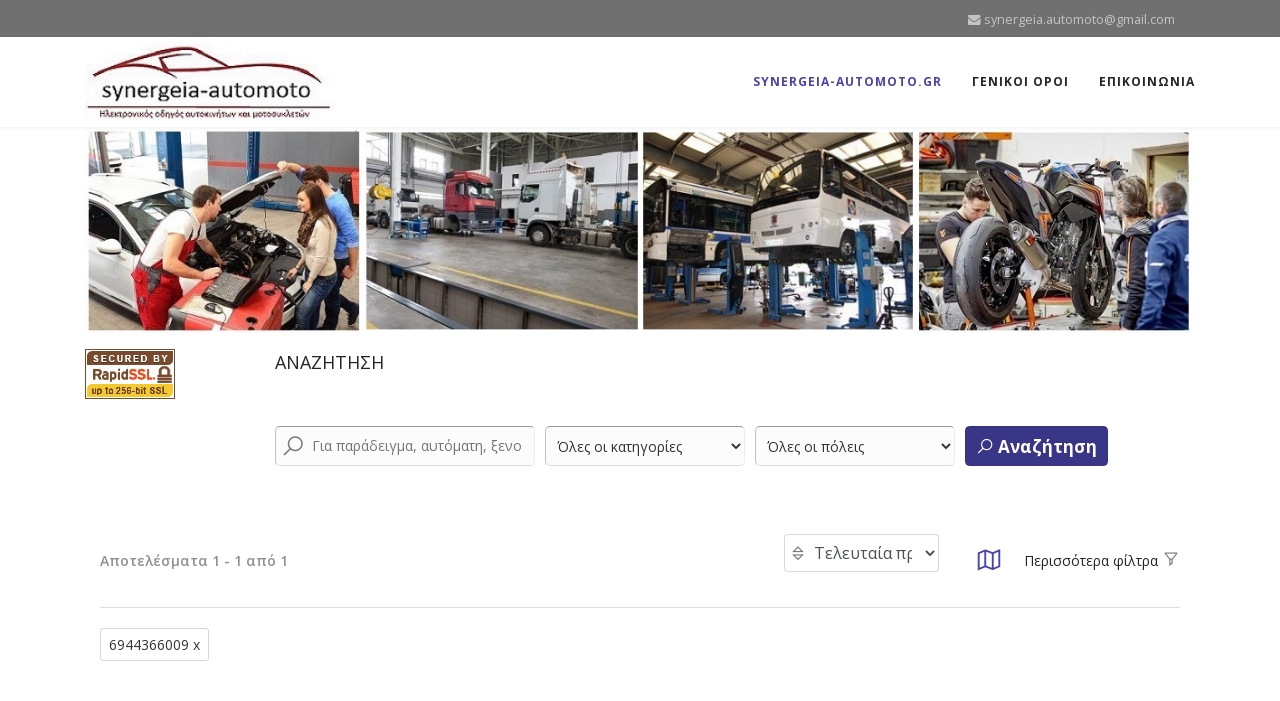

--- FILE ---
content_type: text/html; charset=utf-8
request_url: https://synergeia-automoto.gr/index.php?view=search&searchkeyword=%206944366009
body_size: 19567
content:

<!doctype html>
<html lang="el-gr" dir="ltr">
    <head>
        <meta charset="utf-8">
        <meta name="viewport" content="width=device-width, initial-scale=1, shrink-to-fit=no">
        <link rel="canonical" href="https://synergeia-automoto.gr/index.php?view=search&searchkeyword=%206944366009">
        <base href="https://synergeia-automoto.gr/index.php" />
	<meta http-equiv="content-type" content="text/html; charset=utf-8" />
	<meta name="keywords" content="ΣΥΝΕΡΓΕΙΑ ΑΥΤΟΚΙΝΗΤΩΝ, ΣΥΝΕΡΓΕΙΑ ΜΟΤΟΣΥΚΛΕΤΩΝ, ΣΥΝΕΡΓΕΙΑ ΦΟΡΤΗΓΩΝ, ΑΝΤΑΛΛΑΚΤΙΚΑ ΑΥΤΟΚΙΝΗΤΩΝ, ΑΞΕΣΟΥΑΡ ΑΥΤΟΚΙΝΗΤΩΝ, ΗΛΕΚΤΡΟΛΟΓΕΙΑ" />
	<meta name="description" content="ΣΥΝΕΡΓΕΙΑ ΑΥΤΟΚΙΝΗΤΩΝ ΚΑΙ ΜΟΤΟΣΥΚΛΕΤΩΝ" />
	<meta name="generator" content="HELIX_ULTIMATE_GENERATOR_TEXT" />
	<title>Επιχειρηματικές καταχωρήσεις | synergeia-automoto</title>
	<link href="/templates/j-konnect/images/favicon.ico" rel="shortcut icon" type="image/vnd.microsoft.icon" />
	<link href="https://synergeia-automoto.gr/components/com_jbusinessdirectory/assets/css/jbd-style.css" rel="stylesheet" type="text/css" />
	<link href="https://synergeia-automoto.gr/components/com_jbusinessdirectory/assets/css/common.css" rel="stylesheet" type="text/css" />
	<link href="https://synergeia-automoto.gr/components/com_jbusinessdirectory/assets/css/custom.css" rel="stylesheet" type="text/css" />
	<link href="https://synergeia-automoto.gr/components/com_jbusinessdirectory/assets/css/line-awesome.css" rel="stylesheet" type="text/css" />
	<link href="https://synergeia-automoto.gr/components/com_jbusinessdirectory/assets/css/jbd-style_v3.css" rel="stylesheet" type="text/css" />
	<link href="https://synergeia-automoto.gr/components/com_jbusinessdirectory/assets/libraries/modal/jquery.modal.css" rel="stylesheet" type="text/css" />
	<link href="https://synergeia-automoto.gr/components/com_jbusinessdirectory/assets/libraries/chosen/chosen.css" rel="stylesheet" type="text/css" />
	<link href="https://synergeia-automoto.gr/components/com_jbusinessdirectory/assets/libraries/validation-engine/validationEngine.jquery.css" rel="stylesheet" type="text/css" />
	<link href="https://synergeia-automoto.gr/components/com_jbusinessdirectory/assets/libraries/jquery/jquery-ui.css" rel="stylesheet" type="text/css" />
	<link href="https://synergeia-automoto.gr/components/com_jbusinessdirectory/assets/libraries/leaflet/leaflet.css" rel="stylesheet" type="text/css" />
	<link href="https://synergeia-automoto.gr/components/com_jbusinessdirectory/assets/libraries/leaflet/leaflet-search.css" rel="stylesheet" type="text/css" />
	<link href="https://synergeia-automoto.gr/components/com_jbusinessdirectory/assets/libraries/leaflet/leaflet.fullscreen.css" rel="stylesheet" type="text/css" />
	<link href="https://synergeia-automoto.gr/components/com_jbusinessdirectory/assets/libraries/leaflet/MarkerCluster.css" rel="stylesheet" type="text/css" />
	<link href="https://synergeia-automoto.gr/components/com_jbusinessdirectory/assets/libraries/leaflet/MarkerCluster.Default.css" rel="stylesheet" type="text/css" />
	<link href="/plugins/system/jce/css/content.css?aa754b1f19c7df490be4b958cf085e7c" rel="stylesheet" type="text/css" />
	<link href="//fonts.googleapis.com/css?family=Open Sans:100,100i,200,200i,300,300i,400,400i,500,500i,600,600i,700,700i,800,800i,900,900i&subset=cyrillic-ext&display=swap" rel="stylesheet" media="none" onload="media=&quot;all&quot;" type="text/css" />
	<link href="/templates/j-konnect/css/bootstrap.min.css" rel="stylesheet" type="text/css" />
	<link href="/plugins/system/helixultimate/assets/css/system-j3.min.css" rel="stylesheet" type="text/css" />
	<link href="/templates/j-konnect/css/font-awesome.min.css" rel="stylesheet" type="text/css" />
	<link href="/templates/j-konnect/css/template.css" rel="stylesheet" type="text/css" />
	<link href="/templates/j-konnect/css/presets/preset4.css" rel="stylesheet" type="text/css" />
	<link href="/media/coalawebtraffic/modules/traffic/css/cwt-base.css" rel="stylesheet" type="text/css" />
	<link href="/media/coalawebtraffic/modules/traffic/counter-themes/users/css/cw-visitors.css" rel="stylesheet" type="text/css" />
	<link href="https://synergeia-automoto.gr/components/com_jbusinessdirectory/assets/libraries/range-slider/ion.rangeSlider.css" rel="stylesheet" type="text/css" />
	<link href="https://synergeia-automoto.gr/components/com_jbusinessdirectory/assets/libraries/range-slider/ion.rangeSlider.skinFlat.css" rel="stylesheet" type="text/css" />
	<link href="/media/com_jbusinessdirectory/css/search-module.css" rel="stylesheet" type="text/css" />
	<link href="/modules/mod_jbusiness_listings_search/assets/css/style.css" rel="stylesheet" type="text/css" />
	<style type="text/css">
body{font-family: 'Open Sans', sans-serif;font-size: 14px;font-style: normal;}
h1{font-family: 'Arial', sans-serif;}
.logo-image {height:80px;}.logo-image-phone {height:80px;}.logo-image {height:80px;}.logo-image-phone {height:80px;}
	</style>
	<script type="application/json" class="joomla-script-options new">{"csrf.token":"601c94d368322acc0f26a03c1d854ccc","system.paths":{"root":"","base":""},"joomla.jtext":{"LNG_SELECT_OPTION":"\u0395\u03c0\u03b9\u03bb\u03ad\u03be\u03c4\u03b5 \u03bc\u03b9\u03b1 \u03b5\u03c0\u03b9\u03bb\u03bf\u03b3\u03ae","LNG_BAD":"\u03ba\u03b1\u03ba\u03cc","LNG_POOR":"\u03c6\u03c4\u03c9\u03c7\u03ae","LNG_REGULAR":"\u03ba\u03b1\u03bd\u03bf\u03bd\u03b9\u03ba\u03cc","LNG_GOOD":"\u03ba\u03b1\u03bb\u03cc","LNG_GORGEOUS":"\u03c0\u03b1\u03bd\u03ad\u03bc\u03bf\u03c1\u03c6\u03bf","LNG_NOT_RATED_YET":"\u03b4\u03b5\u03bd \u03ad\u03c7\u03b5\u03b9 \u03b1\u03ba\u03cc\u03bc\u03b7 \u03b2\u03b1\u03b8\u03bc\u03bf\u03bb\u03bf\u03b3\u03b7\u03b8\u03b5\u03af","COM_JBUSINESS_ERROR":"\u03a0\u03b1\u03c1\u03bf\u03c5\u03c3\u03b9\u03ac\u03c3\u03c4\u03b7\u03ba\u03b5 \u03c3\u03c6\u03ac\u03bb\u03bc\u03b1!","COM_JBUSINESS_DIRECTORY_COMPANY_CONTACTED":"\u0388\u03c7\u03b5\u03b9 \u03b5\u03c0\u03b9\u03ba\u03bf\u03b9\u03bd\u03c9\u03bd\u03ae\u03c3\u03b5\u03b9 \u03bc\u03b5 \u03b5\u03c0\u03b9\u03c4\u03c5\u03c7\u03af\u03b1 \u03b7 \u03b5\u03c0\u03b9\u03c7\u03b5\u03af\u03c1\u03b7\u03c3\u03b7","LNG_SHOW_FILTER":"\u0395\u03bc\u03c6\u03ac\u03bd\u03b9\u03c3\u03b7 \u03c6\u03af\u03bb\u03c4\u03c1\u03bf\u03c5","LNG_DISTANCE":"\u0391\u03c0\u03cc\u03c3\u03c4\u03b1\u03c3\u03b7","LNG_MILES":"\u03bc\u03af\u03bb\u03b9\u03b1","LNG_KM":"km","LNG_CATEGORIES":"\u039a\u03b1\u03c4\u03b7\u03b3\u03bf\u03c1\u03af\u03b5\u03c2","LNG_MORE":"\u03a0\u03b5\u03c1\u03b9\u03c3\u03c3\u03cc\u03c4\u03b5\u03c1\u03b1","LNG_LESS":"\u039b\u03b9\u03b3\u03cc\u03c4\u03b5\u03c1\u03bf","LNG_ALL":"\u038c\u03bb\u03b1","LNG_STARS":"\u0391\u03c3\u03c4\u03ad\u03c1\u03b9\u03b1","LNG_STAR_RATING":"\u0391\u03be\u03b9\u03bf\u03bb\u03cc\u03b3\u03b7\u03c3\u03b7 \u03b1\u03c3\u03c4\u03ad\u03c1\u03c9\u03bd","LNG_TYPES":"\u03a4\u03cd\u03c0\u03bf\u03b9","LNG_COUNTRIES":"\u03a7\u03ce\u03c1\u03b5\u03c2","LNG_REGIONS":"\u03a0\u03b5\u03c1\u03b9\u03c6\u03ad\u03c1\u03b5\u03b9\u03b5\u03c2","LNG_CITIES":"\u03a0\u03cc\u03bb\u03b5\u03b9\u03c2","LNG_AREA":"\u03a0\u03b5\u03c1\u03b9\u03bf\u03c7\u03ae","LNG_PROVINCE":"\u0395\u03c0\u03b1\u03c1\u03c7\u03af\u03b1","LNG_CATEGORY":"\u039a\u03b1\u03c4\u03b7\u03b3\u03bf\u03c1\u03af\u03b1","LNG_SELECT_RATING":"\u0395\u03c0\u03b9\u03bb\u03bf\u03b3\u03ae \u03b2\u03b1\u03b8\u03bc\u03bf\u03bb\u03cc\u03b3\u03b7\u03c3\u03b7\u03c2","LNG_SELECT_TYPE":"\u0395\u03c0\u03b9\u03bb\u03bf\u03b3\u03ae \u03c4\u03cd\u03c0\u03bf\u03c5","LNG_SELECT_COUNTRY":"\u0395\u03c0\u03b9\u03bb\u03ad\u03be\u03c4\u03b5 \u03c7\u03ce\u03c1\u03b1","LNG_SELECT_REGION":"\u0395\u03c0\u03b9\u03bb\u03bf\u03b3\u03ae \u03c0\u03b5\u03c1\u03b9\u03bf\u03c7\u03ae\u03c2","LNG_SELECT_CITY":"\u0395\u03c0\u03b9\u03bb\u03bf\u03b3\u03ae \u03c0\u03cc\u03bb\u03b7\u03c2","LNG_SELECT_AREA":"\u0395\u03c0\u03b9\u03bb\u03bf\u03b3\u03ae \u03c0\u03b5\u03c1\u03b9\u03bf\u03c7\u03ae\u03c2","LNG_SELECT_PROVINCE":"\u0395\u03c0\u03b9\u03bb\u03ad\u03be\u03c4\u03b5 \u03b5\u03c0\u03b1\u03c1\u03c7\u03af\u03b1","LNG_RADIUS":"\u0391\u03ba\u03c4\u03af\u03bd\u03b1"},"data":{"breakpoints":{"tablet":991,"mobile":480},"header":{"stickyOffset":"100"}}}</script>
	<script src="/media/system/js/core.js?19e9299bd8e6a071208fe49059d60d78" type="text/javascript"></script>
	<script src="/media/jui/js/jquery.min.js?19e9299bd8e6a071208fe49059d60d78" type="text/javascript"></script>
	<script src="/media/jui/js/jquery-noconflict.js?19e9299bd8e6a071208fe49059d60d78" type="text/javascript"></script>
	<script src="/media/jui/js/jquery-migrate.min.js?19e9299bd8e6a071208fe49059d60d78" type="text/javascript"></script>
	<script src="https://synergeia-automoto.gr/components/com_jbusinessdirectory/assets/libraries/react/production/react.production.min.js" type="text/javascript"></script>
	<script src="https://synergeia-automoto.gr/components/com_jbusinessdirectory/assets/libraries/react/production/react-dom.production.min.js" type="text/javascript"></script>
	<script src="https://synergeia-automoto.gr/components/com_jbusinessdirectory/assets/libraries/babel/babel.min.js" type="text/javascript"></script>
	<script src="https://synergeia-automoto.gr/components/com_jbusinessdirectory/assets/js/jbd-app.js" type="text/javascript"></script>
	<script src="https://synergeia-automoto.gr/components/com_jbusinessdirectory/assets/libraries/modal/jquery.modal.js" type="text/javascript"></script>
	<script src="https://synergeia-automoto.gr/components/com_jbusinessdirectory/assets/libraries/chosen/chosen.jquery.min.js" type="text/javascript"></script>
	<script src="https://synergeia-automoto.gr/components/com_jbusinessdirectory/assets/libraries/validation-engine/jquery.validationEngine-en.js" type="text/javascript"></script>
	<script src="https://synergeia-automoto.gr/components/com_jbusinessdirectory/assets/libraries/validation-engine/jquery.validationEngine.js" type="text/javascript"></script>
	<script src="/media/jui/js/jquery.ui.core.min.js?19e9299bd8e6a071208fe49059d60d78" type="text/javascript"></script>
	<script src="/media/jui/js/jquery.ui.sortable.min.js?19e9299bd8e6a071208fe49059d60d78" type="text/javascript"></script>
	<script src="https://synergeia-automoto.gr/components/com_jbusinessdirectory/assets/libraries/jquery/jquery-ui.js" type="text/javascript"></script>
	<script src="https://synergeia-automoto.gr/components/com_jbusinessdirectory/assets/libraries/leaflet/leaflet.js" type="text/javascript"></script>
	<script src="https://synergeia-automoto.gr/components/com_jbusinessdirectory/assets/libraries/leaflet/leaflet-search.js" type="text/javascript"></script>
	<script src="https://synergeia-automoto.gr/components/com_jbusinessdirectory/assets/libraries/leaflet/leaflet.fullscreen.min.js" type="text/javascript"></script>
	<script src="https://synergeia-automoto.gr/components/com_jbusinessdirectory/assets/libraries/leaflet/leaflet.markercluster.js" type="text/javascript"></script>
	<script src="https://synergeia-automoto.gr/components/com_jbusinessdirectory/assets/libraries/map/markercluster.js" type="text/javascript"></script>
	<script src="/templates/j-konnect/js/popper.min.js" type="text/javascript"></script>
	<script src="/templates/j-konnect/js/bootstrap.min.js" type="text/javascript"></script>
	<script src="/templates/j-konnect/js/main.js" type="text/javascript"></script>
	<script src="https://synergeia-automoto.gr/components/com_jbusinessdirectory/assets/libraries/range-slider/ion.rangeSlider.js" type="text/javascript"></script>
	<script src="/modules/mod_jbusiness_listings_search/assets/js/script.js" type="text/javascript"></script>
	<script type="text/javascript">

		jQuery(document).ready(function () {
	        jbdUtils.setProperties({"baseUrl":"\/index.php","imageRepo":"https:\/\/synergeia-automoto.gr\/components\/com_jbusinessdirectory","imageBaseUrl":"https:\/\/synergeia-automoto.gr\/media\/com_jbusinessdirectory\/pictures","assetsUrl":"https:\/\/synergeia-automoto.gr\/components\/com_jbusinessdirectory\/assets\/","maxFilenameLength":120,"siteRoot":"https:\/\/synergeia-automoto.gr\/","componentName":"com_jbusinessdirectory","timeFormat":"H:i","dateFormat":"d-m-Y","mapType":"3","mapMarker":"","mapDefaultZoom":15,"enable_attribute_category":"0","enable_packages":"1","isMultilingual":false,"validateRichTextEditors":false,"logo_width":"800","logo_height":"800","cover_width":"1000","cover_height":"400","gallery_width":"400","gallery_height":"400","enable_crop":false,"enable_resolution_check":false,"limit_cities_regions":false,"enable_map_gdpr":false,"maxAttachments":"5","marker_size":"","month_names":"\u0399\u03b1\u03bd\u03bf\u03c5\u03ac\u03c1\u03b9\u03bf\u03c2,\u03a6\u03b5\u03b2\u03c1\u03bf\u03c5\u03ac\u03c1\u03b9\u03bf\u03c2,\u039c\u03ac\u03c1\u03c4\u03b9\u03bf\u03c2,\u0391\u03c0\u03c1\u03af\u03bb\u03b9\u03bf\u03c2,\u039c\u03b1\u03ca\u03bf\u03c2,\u0399\u03bf\u03cd\u03bd\u03b9\u03bf\u03c2,\u0399\u03bf\u03cd\u03bb\u03b9\u03bf\u03c2,\u0391\u03cd\u03b3\u03bf\u03c5\u03c3\u03c4\u03bf\u03c2,\u03a3\u03b5\u03c0\u03c4\u03ad\u03bc\u03b2\u03c1\u03b9\u03bf\u03c2,\u039f\u03ba\u03c4\u03ce\u03b2\u03c1\u03b9\u03bf\u03c2,\u039d\u03bf\u03ad\u03bc\u03b2\u03c1\u03b9\u03bf\u03c2,\u0394\u03b5\u03ba\u03ad\u03bc\u03b2\u03c1\u03b9\u03bf\u03c2","month_names_short":"\u0399\u03b1\u03bd, \u03a6\u03b5\u03b2, \u039c\u03b1\u03c1, \u0391\u03c0\u03c1, \u039c\u03ac\u03b9, \u0399\u03bf\u03c5\u03bd, \u0399\u03bf\u03c5\u03bb, \u0391\u03c5\u03b3, \u03a3\u03b5\u03c0, \u039f\u03ba\u03c4, \u039d\u03bf\u03b5, \u0394\u03b5\u03ba","autocomplete_config":"{\"google\":{\"street_number\":[\"street_number\"],\"route\":[\"route\"],\"locality\":[\"locality\",\"administrative_area_level_1\"],\"area_id\":[\"administrative_area_level_2\"],\"administrative_area_level_1\":[\"administrative_area_level_1\"],\"administrative_area_level_2\":[\"administrative_area_level_2\"],\"country\":[\"country\"],\"postal_code\":[\"postal_code\"]},\"bing\":{\"street_number\":[\"street_number\"],\"route\":[\"addressLine\"],\"locality\":[\"city\"],\"area_id\":[\"district\"],\"administrative_area_level_1\":[\"adminDistrict\"],\"administrative_area_level_2\":[\"district\"],\"country\":[\"countryRegion\"],\"postal_code\":[\"postalCode\"]},\"openstreet\":{\"street_number\":[\"street_number\",\"house_number\"],\"route\":[\"street\",\"road\",\"suburb\"],\"locality\":[\"city\",\"town\"],\"area_id\":[\"county\"],\"administrative_area_level_1\":[\"county\"],\"administrative_area_level_2\":[\"state\"],\"country\":[\"country\"],\"postal_code\":[\"postcode\"]}}","enable_map_clustering":"1","map_enable_auto_locate":"0","projects_style":"1","search_filter_items":"5","event_search_filter_items":"5","offer_search_filter_items":"5","search_filter_view":"1","search_type":"0","event_search_type":"0","offer_search_type":"0","metric":"0","search_filter_type":"2","langTab":"el_GR","defaultLang":"el-GR","isProfile":1});
			jbdUtils.renderRadioButtons();
		});
	template="j-konnect";
	</script>
	<meta property="og:title" content="Επιχειρηματικές καταχωρήσεις | synergeia-automoto"/>
	<meta property="og:description" content=""/>
	<meta property="og:type" content="website"/>
	<meta property="og:url" content="https://synergeia-automoto.gr/index.php?view=search&searchkeyword=%206944366009"/>
	<meta property="og:site_name" content="synergeia-automoto"/>
    </head>
    <body class="site helix-ultimate hu com_jbusinessdirectory com-jbusinessdirectory view-search layout-default task-none itemid-101 el-gr ltr sticky-header layout-fluid offcanvas-init offcanvs-position-right">
    
    <div class="body-wrapper">
        <div class="body-innerwrapper">
            <div id="sp-top-bar"><div class="container"><div class="container-inner"><div class="row"><div id="sp-top1" class="col-lg-6"><div class="sp-column text-center text-lg-left"></div></div><div id="sp-top2" class="col-lg-6"><div class="sp-column text-center text-lg-right"><ul class="sp-contact-info"><li class="sp-contact-email"><span class="fa fa-envelope" aria-hidden="true"></span> <a href="mailto:synergeia.automoto@gmail.com">synergeia.automoto@gmail.com</a></li></ul></div></div></div></div></div></div><header id="sp-header"><div class="container"><div class="container-inner"><div class="row"><div id="sp-logo" class="col-8 col-lg-3"><div class="sp-column"><div class="logo"><a href="/"><img class="logo-image" src="/images/synergeio1.jpg" alt="synergeia-automoto"></a></div></div></div><div id="sp-menu" class="col-4 col-lg-9"><div class="sp-column"><nav class="sp-megamenu-wrapper" role="navigation"><a id="offcanvas-toggler" aria-label="Navigation" class="offcanvas-toggler-right d-block d-lg-none" href="#"><i class="fa fa-bars" aria-hidden="true" title="Navigation"></i></a><ul class="sp-megamenu-parent menu-animation-fade-down d-none d-lg-block"><li class="sp-menu-item current-item active"><a aria-current="page"  href="/index.php"  >SYNERGEIA-AUTOMOTO.GR</a></li><li class="sp-menu-item"><a   href="/index.php/γενικοι-οροι"  >ΓΕΝΙΚΟΙ ΟΡΟΙ</a></li><li class="sp-menu-item"><a   href="/index.php/επικοινωνια"  >ΕΠΙΚΟΙΝΩΝΙΑ</a></li></ul></nav></div></div></div></div></div></header>            
<section id="sp-section-1" >

				
	
<div class="row">
	<div id="sp-title" class="col-lg-12 "><div class="sp-column "></div></div></div>
				
	</section>

<section id="sp-banner" >

						<div class="container">
				<div class="container-inner">
			
	
<div class="row">
	<div id="sp-position2" class="col-lg-12 "><div class="sp-column "><div class="sp-module "><div class="sp-module-content">

<div class="custom"  >
	<p><img src="/images/SLIDE2.jpg" alt="" /></p></div>
</div></div></div></div></div>
							</div>
			</div>
			
	</section>

<section id="sp-section-3" >

						<div class="container">
				<div class="container-inner">
			
	
<div class="row">
	<div id="sp-user1" class="col-lg-2 "><div class="sp-column "><div class="sp-module "><div class="sp-module-content">

<div class="custom"  >
	<p><img src="/images/RapidSSL_SEAL-90x50.gif" alt="" /></p></div>
</div></div></div></div><div id="sp-user2" class="col-lg-10 "><div class="sp-column "><div class="sp-module "><div class="sp-module-content"><div class="search-background-overlay"></div>
<div class="module-search-map">
	</div>

    <div id="companies-search" class="jbd-container business-directory horizontal " style="">
        <div id="dir-container-478">
            <div id="searchform" class="listing-search-form">
                                                                                    <p class="search-description">ΑΝΑΖΗΤΗΣΗ</p>
                
                <div class="jbd-search-bar">
                    <form action="/index.php"  method="post" name="keywordSearch" id="keywordSearch" onsubmit="return checkSearch478()">
                        <div class="form-container">
                            <div class="fields-container">
                                                                    <div class="form-field search">
                                        <div class="has-jicon-left ">
                                                                                        <input autocomplete="off" class="search-field checkNumberChars-478" type="text" placeholder="Για παράδειγμα, αυτόματη, ξενοδοχείο, εστιατόριο, ..." name="searchkeyword" id="searchkeyword" value="" />
                                                                                            <i class="la la-search"></i>
                                            
                                        </div>
                                    </div>
                                                                                                                                <div id="categories-container-478" class="form-field">
                                    <div class="categories-form-field" id="1">
                                        <select id="categories-1" onchange="showCategorySelect478(1)">
                                            <option value="0">Όλες οι κατηγορίες</option>
                                                                                            <option value="122"  >ΑΜΑΞΩΜΑΤΑ ( ΚΑΤΑΣΚΕΥΗ - ΕΠΙΣΚΕΥΗ )</option>
                                                                                                                                            <option value="79"  >ΑΝΑΚΥΚΛΩΣΗ - ΑΠΟΣΥΡΣΗ ΑΥΤΟΚΙΝΗΤΩΝ</option>
                                                                                                                                            <option value="118"  >ΑΝΑΡΤΗΣΕΙΣ - ΑΜΟΡΤΙΣΕΡ</option>
                                                                                                                                            <option value="103"  >ΑΝΤΑΛΛΑΚΤΙΚΑ - ΑΞΕΣΟΥΑΡ ΜΟΤΟ</option>
                                                                                                                                            <option value="82"  >ΑΝΤΑΛΛΑΚΤΙΚΑ ΑΥΤΟΚΙΝΗΤΩΝ</option>
                                                                                                                                            <option value="80"  >ΑΝΤΙΗΛΙΑΚΕΣ ΜΕΜΒΡΑΝΕΣ</option>
                                                                                                                                            <option value="81"  >ΑΞΕΣΟΥΑΡ ΑΥΤΟΚΙΝΗΤΩΝ</option>
                                                                                                                                            <option value="124"  >ΑΥΤΟΚΙΝΗΤΙΣΤΕΣ - ΥΠΗΡΕΣΙΕΣ ΤΑΞΙ</option>
                                                                                                                                            <option value="78"  >ΒΑΦΕΙΑ ΑΥΤΟΚΙΝΗΤΩΝ</option>
                                                                                                                                            <option value="83"  >ΒΕΛΤΙΩΣΕΙΣ - ΜΕΤΑΤΡΟΠΕΣ ΑΥΤΟΚΙΝΗΤΩΝ</option>
                                                                                                                                            <option value="84"  >ΒΟΥΛΚΑΝΙΖΑΤΕΡ - ΕΛΑΣΤΙΚΑ - ΖΑΝΤΕΣ</option>
                                                                                                                                            <option value="74"  >ΓΕΝΙΚΑ ΣΥΝΕΡΓΕΙΑ ΑΥΤΟΚΙΝΗΤΩΝ</option>
                                                                                                                                            <option value="115"  >ΓΕΡΑΝΟΙ - ΕΠΑΓΓΕΛΜΑΤΙΚΑ ΟΧΗΜΑΤΑ</option>
                                                                                                                                            <option value="126"  >ΓΕΩΡΓΙΚΑ ΜΗΧΑΝΗΜΑΤΑ ( SERVICE - ΑΝΤΑΛΛΑΚΤΙΚΑ - ΠΩΛΗΣΕΙΣ )</option>
                                                                                                                                            <option value="87"  >ΔΙΕΚΠΕΡΑΙΩΣΕΙΣ ΑΥΤΟΚΙΝΗΤΩΝ</option>
                                                                                                                                            <option value="104"  >ΕΛΑΣΤΙΚΑ ΜΟΤΟ</option>
                                                                                                                                            <option value="136"  >ΕΜΠΟΡΙΟ ΑΥΤΟΚΙΝΗΤΩΝ</option>
                                                                                                                                            <option value="106"  >ΕΝΟΙΚΙΑΣΕΙΣ ΑΥΤΟΚΙΝΗΤΩΝ</option>
                                                                                                                                            <option value="111"  >ΕΝΟΙΚΙΑΣΕΙΣ ΜΟΤΟΣΥΚΛΕΤΩΝ</option>
                                                                                                                                            <option value="86"  >ΕΞΑΤΜΙΣΕΙΣ - ΚΑΤΑΛΥΤΕΣ</option>
                                                                                                                                            <option value="75"  >ΕΞΕΙΔΙΚΕΥΜΕΝΑ ΣΥΝΕΡΓΕΙΑ ΑΥΤΟΚΙΝΗΤΩΝ</option>
                                                                                                                                            <option value="113"  >ΕΞΟΠΛΙΣΜΟΙ ( ΣΥΝΕΡΓΕΙΩΝ ΑΥΤΟΚΙΝΗΤΩΝ - ΒΟΥΛΚΑΝΙΖΑΤΕΡ )</option>
                                                                                                                                            <option value="100"  >ΕΥΘΥΓΡΑΜΜΙΣΕΙΣ - ΖΥΓΟΣΤΑΘΜΙΣΕΙΣ </option>
                                                                                                                                            <option value="76"  >ΗΛΕΚΤΡΟΛΟΓΕΙΑ ΑΥΤΟΚΙΝΗΤΩΝ</option>
                                                                                                                                            <option value="88"  >ΗΧΗΤΙΚΑ ΣΥΣΤΗΜΑΤΑ - ΣΥΝΑΓΕΡΜΟΙ</option>
                                                                                                                                            <option value="134"  >ΚΑΡΤΑ ΚΑΥΣΑΕΡΙΩΝ</option>
                                                                                                                                            <option value="116"  >ΚΑΤΑΣΤΗΜΑΤΑ ΧΡΩΜΑΤΩΝ ΑΥΤΟΚΙΝΗΤΩΝ</option>
                                                                                                                                            <option value="129"  >ΚΛΕΙΔΑΡΙΕΣ ΑΥΤΟΚΙΝΗΤΩΝ</option>
                                                                                                                                            <option value="121"  >ΚΛΙΜΑΤΙΣΤΙΚΑ ΑΥΤΟΚΙΝΗΤΩΝ</option>
                                                                                                                                            <option value="89"  >ΚΤΕΟ - ΤΕΧΝΙΚΟΣ ΕΛΕΓΧΟΣ</option>
                                                                                                                                            <option value="101"  >ΛΙΠΑΝΤΙΚΑ ΑΥΤΟΚΙΝΗΤΩΝ</option>
                                                                                                                                            <option value="131"  >ΜΕΤΑΦΟΡΕΣ ΜΕΤΑΚΟΜΙΣΕΙΣ</option>
                                                                                                                                            <option value="130"  >ΜΗΧΑΝΟΥΡΓΕΙΑ</option>
                                                                                                                                            <option value="90"  >ΜΠΑΤΑΡΙΕΣ</option>
                                                                                                                                            <option value="91"  >ΟΔΙΚΗ ΒΟΗΘΕΙΑ</option>
                                                                                                                                            <option value="92"  >ΠΑΡΜΠΡΙΖ - ΚΡΥΣΤΑΛΛΑ ΑΥΤΟΚΙΝΗΤΩΝ</option>
                                                                                                                                            <option value="93"  >ΠΛΥΝΤΗΡΙΑ ΑΥΤΟΚΙΝΗΤΩΝ</option>
                                                                                                                                            <option value="123"  >ΠΟΔΗΛΑΤΑ ( SERVICE - ΕΠΙΣΚΕΥΕΣ - ΕΜΠΟΡΙΟ )</option>
                                                                                                                                            <option value="128"  >ΠΡΑΓΜΑΤΟΓΝΩΜΟΝΕΣ</option>
                                                                                                                                            <option value="120"  >ΠΡΑΤΗΡΙΑ ΥΓΡΩΝ ΚΑΥΣΙΜΩΝ</option>
                                                                                                                                            <option value="127"  >ΠΡΟΤΕΙΝΟΜΕΝΕΣ ΚΑΤΑΧΩΡΗΣΕΙΣ </option>
                                                                                                                                            <option value="114"  >ΡΕΚΤΙΦΙΕ ΜΗΧΑΝΩΝ</option>
                                                                                                                                            <option value="133"  >ΣΑΣΜΑΝ ΕΠΙΣΚΕΥΕΣ</option>
                                                                                                                                            <option value="98"  >ΣΥΝΕΡΓΕΙΑ ΜΟΤΟΣΥΚΛΕΤΩΝ</option>
                                                                                                                                            <option value="99"  >ΣΥΝΕΡΓΕΙΑ ΦΟΡΤΗΓΩΝ</option>
                                                                                                                                            <option value="102"  >ΣΧΟΛΕΣ ΟΔΗΓΩΝ</option>
                                                                                                                                            <option value="94"  >ΤΑΠΕΤΣΑΡΙΕΣ ΑΥΤΟΚΙΝΗΤΩΝ</option>
                                                                                                                                            <option value="117"  >ΤΑΧΟΓΡΑΦΟΙ - ΤΑΞΙΜΕΤΡΑ - ΤΑΧΥΜΕΤΡΑ</option>
                                                                                                                                            <option value="112"  >ΤΡΕΪΛΕΡΣ - ΜΠΑΓΚΑΖΙΕΡΕΣ - ΚΟΤΣΑΔΟΡΟΙ</option>
                                                                                                                                            <option value="95"  >ΥΓΡΑΕΡΙΟΚΙΝΗΣΗ</option>
                                                                                                                                            <option value="96"  >ΥΔΡΟΓΟΝΟΚΙΝΗΣΗ</option>
                                                                                                                                            <option value="125"  >ΦΑΝΟΠΟΙΕΙΑ & ΒΑΦΕΙΑ ΜΟΤΟΣΥΚΛΕΤΩΝ</option>
                                                                                                                                            <option value="77"  >ΦΑΝΟΠΟΙΕΙΑ ΑΥΤΟΚΙΝΗΤΩΝ</option>
                                                                                                                                            <option value="97"  >ΦΡΕΝΑ</option>
                                                                                                                                            <option value="132"  >ΧΩΡΟΙ ΣΤΑΘΜΕΥΣΗΣ - PARKING</option>
                                                                                                                                    </select>
                                    </div>
                                </div>
                                
                                
                                
                                
                                
                                
                                                                    <div class="form-field">
                                        <select name="citySearch" id="citySearch">
                                            <option value="0">Όλες οι πόλεις</option>
                                                                                            <option value="Acharnes"  >Acharnes</option>
                                                                                            <option value="Αγγελοχώρι"  >Αγγελοχώρι</option>
                                                                                            <option value="Αγία Βαρβάρα"  >Αγία Βαρβάρα</option>
                                                                                            <option value="Αγία Παρασκευή"  >Αγία Παρασκευή</option>
                                                                                            <option value="Άγιοι Ανάργυροι"  >Άγιοι Ανάργυροι</option>
                                                                                            <option value="Άγιοι Θεόδωροι"  >Άγιοι Θεόδωροι</option>
                                                                                            <option value="Άγιος Βασίλειος Θεσσαλονίκης"  >Άγιος Βασίλειος Θεσσαλονίκης</option>
                                                                                            <option value="Άγιος Γεώργιος"  >Άγιος Γεώργιος</option>
                                                                                            <option value="Άγιος Δημήτριος"  >Άγιος Δημήτριος</option>
                                                                                            <option value="Άγιος Δημήτριος,"  >Άγιος Δημήτριος,</option>
                                                                                            <option value="Άγιος Ιωάννης Ρέντης"  >Άγιος Ιωάννης Ρέντης</option>
                                                                                            <option value="Άγιος Νικόλαος Χαλκιδικής"  >Άγιος Νικόλαος Χαλκιδικής</option>
                                                                                            <option value="Άγιος Παντελεήμων"  >Άγιος Παντελεήμων</option>
                                                                                            <option value="Άγιος Στέφανος"  >Άγιος Στέφανος</option>
                                                                                            <option value="Αγρίνιο"  >Αγρίνιο</option>
                                                                                            <option value="Αθήνα"  >Αθήνα</option>
                                                                                            <option value="Αιγάλεω"  >Αιγάλεω</option>
                                                                                            <option value="Αίγινα"  >Αίγινα</option>
                                                                                            <option value="Αλεξάνδρεια"  >Αλεξάνδρεια</option>
                                                                                            <option value="Αλεξανδρούπολη"  >Αλεξανδρούπολη</option>
                                                                                            <option value="ΑΛΙΜΟΣ "  >ΑΛΙΜΟΣ </option>
                                                                                            <option value="Αμαλιάδα"  >Αμαλιάδα</option>
                                                                                            <option value="Αμπελόκηποι"  >Αμπελόκηποι</option>
                                                                                            <option value="Αμπελόκηποι Θεσσαλονίκης"  >Αμπελόκηποι Θεσσαλονίκης</option>
                                                                                            <option value="Αμύνταιο"  >Αμύνταιο</option>
                                                                                            <option value="ΑΜΦΙΑΛΗ"  >ΑΜΦΙΑΛΗ</option>
                                                                                            <option value="Ανδραβίδα"  >Ανδραβίδα</option>
                                                                                            <option value="Αντισκάρι"  >Αντισκάρι</option>
                                                                                            <option value="Άνω Λιόσια"  >Άνω Λιόσια</option>
                                                                                            <option value="Άνω Λιόσια,"  >Άνω Λιόσια,</option>
                                                                                            <option value="Άνω Πατήσια"  >Άνω Πατήσια</option>
                                                                                            <option value="Άργος"  >Άργος</option>
                                                                                            <option value="Αργυρούπολη"  >Αργυρούπολη</option>
                                                                                            <option value="Αριδαία"  >Αριδαία</option>
                                                                                            <option value="Αρμένοι"  >Αρμένοι</option>
                                                                                            <option value="Άρτα"  >Άρτα</option>
                                                                                            <option value="Αρχαία Κόρινθος"  >Αρχαία Κόρινθος</option>
                                                                                            <option value="ΑΣΠΡΟΒΑΛΤΑ ΘΕΣΣΑΛΟΝΙΚΗΣ"  >ΑΣΠΡΟΒΑΛΤΑ ΘΕΣΣΑΛΟΝΙΚΗΣ</option>
                                                                                            <option value="Ασπρόπυργος"  >Ασπρόπυργος</option>
                                                                                            <option value="Ασπρόχωμα"  >Ασπρόχωμα</option>
                                                                                            <option value="ΑΤΤΙΚΗ"  >ΑΤΤΙΚΗ</option>
                                                                                            <option value="ΑΤΤΙΚΗΣ"  >ΑΤΤΙΚΗΣ</option>
                                                                                            <option value="ΑΧΑΪΑΣ"  >ΑΧΑΪΑΣ</option>
                                                                                            <option value="Αχαρνές"  >Αχαρνές</option>
                                                                                            <option value="Βαθύλακκος θεσσαλονίκης"  >Βαθύλακκος θεσσαλονίκης</option>
                                                                                            <option value="Βελεστίνο"  >Βελεστίνο</option>
                                                                                            <option value="Βέννα"  >Βέννα</option>
                                                                                            <option value="Βόλος"  >Βόλος</option>
                                                                                            <option value="ΒΟΛΟΥ"  >ΒΟΛΟΥ</option>
                                                                                            <option value="Βοτανικός"  >Βοτανικός</option>
                                                                                            <option value="Βουκολιές"  >Βουκολιές</option>
                                                                                            <option value="ΒΟΥΛΑ"  >ΒΟΥΛΑ</option>
                                                                                            <option value="Βραχιά"  >Βραχιά</option>
                                                                                            <option value="Βριλήσσια"  >Βριλήσσια</option>
                                                                                            <option value="Βύρωνας"  >Βύρωνας</option>
                                                                                            <option value="Γάζι Ηρακλείου"  >Γάζι Ηρακλείου</option>
                                                                                            <option value="ΓΑΛΑΤΑΣ"  >ΓΑΛΑΤΑΣ</option>
                                                                                            <option value="Γαργαλιάνοι"  >Γαργαλιάνοι</option>
                                                                                            <option value="Γέρακας"  >Γέρακας</option>
                                                                                            <option value="Γιαννιτσά"  >Γιαννιτσά</option>
                                                                                            <option value="Γλυφάδα"  >Γλυφάδα</option>
                                                                                            <option value="Γουδί"  >Γουδί</option>
                                                                                            <option value="Γρεβενά"  >Γρεβενά</option>
                                                                                            <option value="Δάφνη"  >Δάφνη</option>
                                                                                            <option value="Διαβατά"  >Διαβατά</option>
                                                                                            <option value="Διαβατά Θεσσαλονίκης"  >Διαβατά Θεσσαλονίκης</option>
                                                                                            <option value="ΔΟΞΑΤΟ"  >ΔΟΞΑΤΟ</option>
                                                                                            <option value="ΔΡΑΜΑ"  >ΔΡΑΜΑ</option>
                                                                                            <option value="Δράμας"  >Δράμας</option>
                                                                                            <option value="Δραπετσώνα"  >Δραπετσώνα</option>
                                                                                            <option value="ΔΩΔΕΚΑΝΗΣΑ"  >ΔΩΔΕΚΑΝΗΣΑ</option>
                                                                                            <option value="Έδεσσα"  >Έδεσσα</option>
                                                                                            <option value="Ελασσόνα"  >Ελασσόνα</option>
                                                                                            <option value="Ελευθέριο"  >Ελευθέριο</option>
                                                                                            <option value="Ελευσίνα"  >Ελευσίνα</option>
                                                                                            <option value="ΕΛΛΗΝΙΚΟ"  >ΕΛΛΗΝΙΚΟ</option>
                                                                                            <option value="Ερμούπολη"  >Ερμούπολη</option>
                                                                                            <option value="Ζάκυνθος"  >Ζάκυνθος</option>
                                                                                            <option value="Ζωγράφος"  >Ζωγράφος</option>
                                                                                            <option value="Ζωγράφου"  >Ζωγράφου</option>
                                                                                            <option value="Ηγουμενίτσα"  >Ηγουμενίτσα</option>
                                                                                            <option value="Ηλιούπολη"  >Ηλιούπολη</option>
                                                                                            <option value="Ηράκλειο"  >Ηράκλειο</option>
                                                                                            <option value="Ηράκλειο Κρήτης"  >Ηράκλειο Κρήτης</option>
                                                                                            <option value="Θέρμη"  >Θέρμη</option>
                                                                                            <option value="Θέρμης"  >Θέρμης</option>
                                                                                            <option value="Θεσσαλονίκη"  >Θεσσαλονίκη</option>
                                                                                            <option value="Θεσσαλονίκης"  >Θεσσαλονίκης</option>
                                                                                            <option value="Θήβα"  >Θήβα</option>
                                                                                            <option value="Ιεράπετρα"  >Ιεράπετρα</option>
                                                                                            <option value="Ικαρία"  >Ικαρία</option>
                                                                                            <option value="Ίλιον"  >Ίλιον</option>
                                                                                            <option value="Ιλίσια"  >Ιλίσια</option>
                                                                                            <option value="Ιωαννίνα"  >Ιωαννίνα</option>
                                                                                            <option value="ΙΩΑΝΝΙΝΩΝ"  >ΙΩΑΝΝΙΝΩΝ</option>
                                                                                            <option value="Καβάλα"  >Καβάλα</option>
                                                                                            <option value="Καισαριανή"  >Καισαριανή</option>
                                                                                            <option value="Καλαμαριά"  >Καλαμαριά</option>
                                                                                            <option value="Καλαμάτα"  >Καλαμάτα</option>
                                                                                            <option value="Καλλιθέα"  >Καλλιθέα</option>
                                                                                            <option value="ΚΑΛΟΧΩΡΙ"  >ΚΑΛΟΧΩΡΙ</option>
                                                                                            <option value="Καλοχώρι Θεσσαλονίκης"  >Καλοχώρι Θεσσαλονίκης</option>
                                                                                            <option value="Καλύβια"  >Καλύβια</option>
                                                                                            <option value="ΚΑΛΥΜΝΟΣ"  >ΚΑΛΥΜΝΟΣ</option>
                                                                                            <option value="Καματερό"  >Καματερό</option>
                                                                                            <option value="Καμίνια"  >Καμίνια</option>
                                                                                            <option value="Καναλλάκι"  >Καναλλάκι</option>
                                                                                            <option value="Καρδίτσα"  >Καρδίτσα</option>
                                                                                            <option value="ΚΑΡΔΙΤΣΑΣ"  >ΚΑΡΔΙΤΣΑΣ</option>
                                                                                            <option value="Κάρπαθος"  >Κάρπαθος</option>
                                                                                            <option value="Κάρυστος"  >Κάρυστος</option>
                                                                                            <option value="ΚΑΣΣΑΝΔΡΑ"  >ΚΑΣΣΑΝΔΡΑ</option>
                                                                                            <option value="Κατερίνη"  >Κατερίνη</option>
                                                                                            <option value="ΚΑΤΩ ΑΓΙΟΣ ΙΩΑΝΝΗΣ"  >ΚΑΤΩ ΑΓΙΟΣ ΙΩΑΝΝΗΣ</option>
                                                                                            <option value="Κάτω Πατήσια"  >Κάτω Πατήσια</option>
                                                                                            <option value="Κάτω Τούμπα"  >Κάτω Τούμπα</option>
                                                                                            <option value="Κεραμεικός"  >Κεραμεικός</option>
                                                                                            <option value="Κερατσίνι"  >Κερατσίνι</option>
                                                                                            <option value="Κέρκυρα"  >Κέρκυρα</option>
                                                                                            <option value="Κηφισιά"  >Κηφισιά</option>
                                                                                            <option value="Κιάτο"  >Κιάτο</option>
                                                                                            <option value="ΚΙΛΚΙΣ"  >ΚΙΛΚΙΣ</option>
                                                                                            <option value="Κοζάνη"  >Κοζάνη</option>
                                                                                            <option value="Κολωνός"  >Κολωνός</option>
                                                                                            <option value="Κομοτηνή"  >Κομοτηνή</option>
                                                                                            <option value="Κόρινθος"  >Κόρινθος</option>
                                                                                            <option value="Κορυδαλλός"  >Κορυδαλλός</option>
                                                                                            <option value="Κορωπί"  >Κορωπί</option>
                                                                                            <option value="Κουκάκι"  >Κουκάκι</option>
                                                                                            <option value="ΚΡΗΤΗΣ"  >ΚΡΗΤΗΣ</option>
                                                                                            <option value="Κυλλήνης"  >Κυλλήνης</option>
                                                                                            <option value="Κύμινα"  >Κύμινα</option>
                                                                                            <option value="Κυπαρίσσι"  >Κυπαρίσσι</option>
                                                                                            <option value="Κυψέλη"  >Κυψέλη</option>
                                                                                            <option value="Λαγκαδάς"  >Λαγκαδάς</option>
                                                                                            <option value="Λαγυνά"  >Λαγυνά</option>
                                                                                            <option value="Λαμία"  >Λαμία</option>
                                                                                            <option value="Λαμπρινή"  >Λαμπρινή</option>
                                                                                            <option value="Λάρισα"  >Λάρισα</option>
                                                                                            <option value="Λάρισα "  >Λάρισα </option>
                                                                                            <option value="Λαύριο"  >Λαύριο</option>
                                                                                            <option value="Λειβαδιά"  >Λειβαδιά</option>
                                                                                            <option value="Λειψοί"  >Λειψοί</option>
                                                                                            <option value="Λέσβος"  >Λέσβος</option>
                                                                                            <option value="Λευκώνας"  >Λευκώνας</option>
                                                                                            <option value="Λιβαδειά"  >Λιβαδειά</option>
                                                                                            <option value="Λιμένας Χερσονήσου"  >Λιμένας Χερσονήσου</option>
                                                                                            <option value="Λουτρά Αιδηψού"  >Λουτρά Αιδηψού</option>
                                                                                            <option value="Λυκόβρυση"  >Λυκόβρυση</option>
                                                                                            <option value="Μακρυχώρι"  >Μακρυχώρι</option>
                                                                                            <option value="Μαλεσίνα"  >Μαλεσίνα</option>
                                                                                            <option value="Μαραθίτης"  >Μαραθίτης</option>
                                                                                            <option value="ΜΑΡΚΟΠΟΥΛΟ"  >ΜΑΡΚΟΠΟΥΛΟ</option>
                                                                                            <option value="Μαρούσι"  >Μαρούσι</option>
                                                                                            <option value="Μαρτίνο"  >Μαρτίνο</option>
                                                                                            <option value="Μεγαλόπολη"  >Μεγαλόπολη</option>
                                                                                            <option value="Μέγαρα"  >Μέγαρα</option>
                                                                                            <option value="Μέθανα"  >Μέθανα</option>
                                                                                            <option value="Μελίσσια"  >Μελίσσια</option>
                                                                                            <option value="Μενεμένη"  >Μενεμένη</option>
                                                                                            <option value="Μεσολόγγι"  >Μεσολόγγι</option>
                                                                                            <option value="Μεταμόρφωση"  >Μεταμόρφωση</option>
                                                                                            <option value="Μεταξουργείο"  >Μεταξουργείο</option>
                                                                                            <option value="ΜΗΛΟΣ"  >ΜΗΛΟΣ</option>
                                                                                            <option value="Μοίρες"  >Μοίρες</option>
                                                                                            <option value="Μοίρες "  >Μοίρες </option>
                                                                                            <option value="Μονεμβασιά"  >Μονεμβασιά</option>
                                                                                            <option value="Μοσχάτο"  >Μοσχάτο</option>
                                                                                            <option value="Μύκονος"  >Μύκονος</option>
                                                                                            <option value="Μυτιλήνη"  >Μυτιλήνη</option>
                                                                                            <option value="ΝΑΞΟΣ"  >ΝΑΞΟΣ</option>
                                                                                            <option value="Νάουσα"  >Νάουσα</option>
                                                                                            <option value="Νέα Αλικαρνασσός"  >Νέα Αλικαρνασσός</option>
                                                                                            <option value="Νέα Ερυθραία"  >Νέα Ερυθραία</option>
                                                                                            <option value="Νέα Ιωνία"  >Νέα Ιωνία</option>
                                                                                            <option value="Νέα Ιωνία Βόλου"  >Νέα Ιωνία Βόλου</option>
                                                                                            <option value="Νέα Μάκρη"  >Νέα Μάκρη</option>
                                                                                            <option value="Νέα Μάλγαρα"  >Νέα Μάλγαρα</option>
                                                                                            <option value="ΝΕΑ ΣΜΥΡΝΗ"  >ΝΕΑ ΣΜΥΡΝΗ</option>
                                                                                            <option value="Νέα Φιλαδέλφεια"  >Νέα Φιλαδέλφεια</option>
                                                                                            <option value="Νέα Χαλκηδόνα"  >Νέα Χαλκηδόνα</option>
                                                                                            <option value="Νεάπολη"  >Νεάπολη</option>
                                                                                            <option value="Νέο Ηράκλειο"  >Νέο Ηράκλειο</option>
                                                                                            <option value="Νέο Ψυχικό"  >Νέο Ψυχικό</option>
                                                                                            <option value="Νέος Κόσμος"  >Νέος Κόσμος</option>
                                                                                            <option value="Νεοχωράκι"  >Νεοχωράκι</option>
                                                                                            <option value="Νεοχώρι"  >Νεοχώρι</option>
                                                                                            <option value="Νεροκούρος"  >Νεροκούρος</option>
                                                                                            <option value="ΝΙΓΡΙΤΑ"  >ΝΙΓΡΙΤΑ</option>
                                                                                            <option value="Νίκαια"  >Νίκαια</option>
                                                                                            <option value="Ντεπώ Θεσσαλονίκης"  >Ντεπώ Θεσσαλονίκης</option>
                                                                                            <option value="Ξάνθη"  >Ξάνθη</option>
                                                                                            <option value="Παγκράτι"  >Παγκράτι</option>
                                                                                            <option value="Παιανία"  >Παιανία</option>
                                                                                            <option value="Παλαιό Φάληρο"  >Παλαιό Φάληρο</option>
                                                                                            <option value="Παλλήνη"  >Παλλήνη</option>
                                                                                            <option value="Πάρος"  >Πάρος</option>
                                                                                            <option value="Πάτρα"  >Πάτρα</option>
                                                                                            <option value="Πειραιάς"  >Πειραιάς</option>
                                                                                            <option value="Πέραμα"  >Πέραμα</option>
                                                                                            <option value="Περισσός"  >Περισσός</option>
                                                                                            <option value="Περιστέρι"  >Περιστέρι</option>
                                                                                            <option value="Περιστέρι "  >Περιστέρι </option>
                                                                                            <option value="Πετράλωνα"  >Πετράλωνα</option>
                                                                                            <option value="Πετρούπολη"  >Πετρούπολη</option>
                                                                                            <option value="Πεύκα"  >Πεύκα</option>
                                                                                            <option value="Πεύκη"  >Πεύκη</option>
                                                                                            <option value="ΠΙΕΡΙΑΣ"  >ΠΙΕΡΙΑΣ</option>
                                                                                            <option value="Πικέρμι"  >Πικέρμι</option>
                                                                                            <option value="Πολύγωνο"  >Πολύγωνο</option>
                                                                                            <option value="Πολύκαστρο"  >Πολύκαστρο</option>
                                                                                            <option value="ΠΡΕΒΕΖΑ"  >ΠΡΕΒΕΖΑ</option>
                                                                                            <option value="Πτολεμαΐδα"  >Πτολεμαΐδα</option>
                                                                                            <option value="Πυλαία"  >Πυλαία</option>
                                                                                            <option value="Πυλαία - Χορτιάτης"  >Πυλαία - Χορτιάτης</option>
                                                                                            <option value="Πυλαία Θεσσαλονίκη"  >Πυλαία Θεσσαλονίκη</option>
                                                                                            <option value="Πυλαία Θεσσαλονίκης"  >Πυλαία Θεσσαλονίκης</option>
                                                                                            <option value="Πυργετός"  >Πυργετός</option>
                                                                                            <option value="Πύργος"  >Πύργος</option>
                                                                                            <option value="Ραφήνα"  >Ραφήνα</option>
                                                                                            <option value="Ρέθυμνο"  >Ρέθυμνο</option>
                                                                                            <option value="Ριζούπολη"  >Ριζούπολη</option>
                                                                                            <option value="Ρίο"  >Ρίο</option>
                                                                                            <option value="ΡΟΔΟΣ"  >ΡΟΔΟΣ</option>
                                                                                            <option value="Σαλαμίνα"  >Σαλαμίνα</option>
                                                                                            <option value="Σαντορίνη"  >Σαντορίνη</option>
                                                                                            <option value="Σάπες"  >Σάπες</option>
                                                                                            <option value="Σβορώνος"  >Σβορώνος</option>
                                                                                            <option value="Σέριφος"  >Σέριφος</option>
                                                                                            <option value="Σέρρες"  >Σέρρες</option>
                                                                                            <option value="Σητεία"  >Σητεία</option>
                                                                                            <option value="Σκόπελος"  >Σκόπελος</option>
                                                                                            <option value="Σκύδρα"  >Σκύδρα</option>
                                                                                            <option value="ΣΠΑΡΤΗ"  >ΣΠΑΡΤΗ</option>
                                                                                            <option value="Σπάτα"  >Σπάτα</option>
                                                                                            <option value="Σπέτσες"  >Σπέτσες</option>
                                                                                            <option value="Σταυρούπολη "  >Σταυρούπολη </option>
                                                                                            <option value="ΤΑΥΡΟΣ"  >ΤΑΥΡΟΣ</option>
                                                                                            <option value="Τζερμιάδο"  >Τζερμιάδο</option>
                                                                                            <option value="Τήνος"  >Τήνος</option>
                                                                                            <option value="Τούμπα"  >Τούμπα</option>
                                                                                            <option value="Τρίκαλα"  >Τρίκαλα</option>
                                                                                            <option value="Τρίπολη"  >Τρίπολη</option>
                                                                                            <option value="Υμηττός"  >Υμηττός</option>
                                                                                            <option value="Φάρσαλα"  >Φάρσαλα</option>
                                                                                            <option value="Φισκάρδο"  >Φισκάρδο</option>
                                                                                            <option value="Φλώρινα"  >Φλώρινα</option>
                                                                                            <option value="Χαϊδάρι"  >Χαϊδάρι</option>
                                                                                            <option value="Χαλάνδρι"  >Χαλάνδρι</option>
                                                                                            <option value="Χαλανδρίτσα"  >Χαλανδρίτσα</option>
                                                                                            <option value="ΧΑΛΚΙΔΑ"  >ΧΑΛΚΙΔΑ</option>
                                                                                            <option value="Χανιά"  >Χανιά</option>
                                                                                            <option value="Χίος"  >Χίος</option>
                                                                                            <option value="Χολαργός"  >Χολαργός</option>
                                                                                            <option value="Χρυσούπολη"  >Χρυσούπολη</option>
                                                                                            <option value="Ωραιόκαστρο"  >Ωραιόκαστρο</option>
                                                                                    </select>
                                    </div>
                                
                                
                                
                            </div>

                            <button type="submit" class="btn btn-success search-dir-button">
                                <i class="la la-search"></i> Αναζήτηση                            </button>
                        </div>

                        <a style="display:none" id="categories-link" href="/index.php?controller=categories&amp;task=displaycategories">Λίστα κατηγοριών</a>
                        <input type="hidden" name="option" value="com_jbusinessdirectory">
                        <input type="hidden" name="view" value="search">
                        <input type="hidden" name="resetSearch" value="1">
                        <input type="hidden" name="preserve" value="0">
                        <input type="hidden" name="geo-latitude" id="geo-latitude" value="">
                        <input type="hidden" name="geo-longitude" id="geo-longitude" value="">
                        <input type="hidden" name="geo-country" id="geo-country" value="">
                        <input type="hidden" name="location-detected" id="location-detected" value="">
                        <input type="hidden" name="geolocation" id="geolocation" value="">
                        <input type="hidden" name="categorySuggestion" id="categorySuggestion" value="">
                        <input type="hidden" name="suggestionType" id="suggestionType" value="">
                        <input type="hidden" name="categorySearch" id="categorySearch" value="">
                    </form>
                </div>
            </div>
        </div>
        <div class="clear"></div>
    </div>


<script>
	var url = "/index.php";
	var minLetters = 3;
	var keyword;

	function checkSearch478(){
		jQuery("#dir-container-478 #searchkeyword").removeClass("required");
		
		    		if(document.getElementById('searchkeyword') && document.getElementsByClassName('checkNumberChars-478') && jQuery("#dir-container-478 .checkNumberChars-478").val().length > 0 && minLetters!=0) {
                if(!checkNumberLetters(478)) {
                	alert('Ο ελάχιστος αριθμός χαρακτήρων αναζήτησης πρέπει να είναι τουλάχιστον 3');
                    return false;
                }
            }
        
		jQuery("#dir-container-478 #categories-1").removeClass("required");
		jQuery("#dir-container-478 #categories_1_chosen").removeClass("required");
		
		jQuery("#dir-container-478 #categories-2").removeClass("required");
		jQuery("#dir-container-478 #categories_2_chosen").removeClass("required");
		
		jQuery("#dir-container-478 #categories-3").removeClass("required");
		jQuery("#dir-container-478 #categories_3_chosen").removeClass("required");
				

		jQuery("#dir-container-478 #typeSearch").removeClass("required");
		jQuery("#dir-container-478 #typeSearch_chosen").removeClass("required");
		
        jQuery(".zipcode-478").removeClass("required");
                
        jQuery(".zipcode-478").removeClass("required");
        
		jQuery("#dir-container-478 #countrySearch").removeClass("required");
		jQuery("#dir-container-478 #countrySearch_chosen").removeClass("required")
		
        jQuery("#dir-container-478 #provinceSearch").removeClass("required");
        jQuery("#dir-container-478 #provinceSearch_chosen").removeClass("required")
        
		jQuery("#dir-container-478 #regionSearch").removeClass("required");
		jQuery("#dir-container-478 #regionSearch_chosen").removeClass("required");
		
		jQuery("#dir-container-478 #citySearch").removeClass("required");
		jQuery("#dir-container-478 #citySearch_chosen").removeClass("required");
		
        
        //loading button animation if validation is OK
        jQuery("#dir-container-478 .search-dir-button").addClass("loader");
        
		return true;
	}

	function checkNumberLetters(token) {
	    var keyword = jQuery("#dir-container-"+token +" .checkNumberChars-"+token).val();
	    if(minLetters !== undefined){
            return keyword.length >= minLetters;
        }else{
            var minLettersCheck = 3;
            return keyword.length >= minLettersCheck;
        }
    }

	window.addEventListener('load', function(){

				
        
		
        jQuery(".zipcode-478").focusin(function() {
            jQuery(".dir-search-preferences-478").slideDown(500);
        });
        jQuery(".zipcode-478").focusout(function() {
            //jQuery(".dir-search-preferences-478").slideUp(500);
        });

        
		
		
        jQuery("#bookmark-icon-478").click(function(){
                            jbdUtils.showLoginNotice();
                    });
    });

    function initializeSearchAutocomplete478(preventSubmit) {
    	jbdUtils.initializeSearchAutocomplete(478, preventSubmit, []);
    }

    function enableGeoLocation478(){
        if (navigator.geolocation) {
            //jQuery("#loading-geo-locaiton-478").show();
            jQuery("#zipcode-container .la.la-map-marker").addClass("dir-beat-animation");
            jQuery("#enable-geolocation-478").addClass("color-animation");
            navigator.geolocation.getCurrentPosition(setGeoLocation478);
        }
        jQuery("#enable-geolocation-478").addClass("active");
        jQuery("#disable-geolocation-478").removeClass("active");
        jQuery("#dir-container-478 #geolocation").val(1);
    }

    function disableGeoLocation478(){
        jQuery("#enable-geolocation-478").removeClass("active");
        jQuery("#disable-geolocation-478").addClass("active");
        jQuery("#dir-container-478 #geolocation").val(0);
        jQuery("#loading-geo-locaiton-478").hide();
        jQuery("#zipcode-container .la.la-map-marker").removeClass("dir-beat-animation");
        jQuery("#enable-geolocation-478").removeClass("color-animation");
        jQuery("#dir-container-478 #geo-latitude").val('');
        jQuery("#dir-container-478 #geo-longitude").val('');
        jQuery("#dir-container-478 #geo-country").val('');
    }

	function setGeoLocation478(position){
		jQuery("#loading-geo-locaiton-478").hide();
		jQuery("#zipcode-container .la.la-map-marker").removeClass("dir-beat-animation");
		jQuery("#enable-geolocation-478").removeClass("color-animation");
		var latitude = position.coords.latitude;
		var longitude = position.coords.longitude;
		jQuery("#dir-container-478 #geo-latitude").val(latitude);
		jQuery("#dir-container-478 #geo-longitude").val(longitude);
        codeLatLng(latitude,longitude);
	}

	
	
	function showCategorySelect478(level, parentId, id){
		var urlGetCategories = "/index.php?task=categories.getSubcategoriesByParentIdAjax";
		var selectedCat;
		if(parentId===undefined)
			 selectedCat = jQuery('#dir-container-478 #categories-'+level).find(":selected").val();
		else
			 selectedCat = parentId;

		var categoryType = 1;
		jQuery('#dir-container-478 #categorySearch').val(id);

		if(selectedCat != 0) {
						

			if(parentId === undefined) 
				jQuery('#dir-container-478 #categorySearch').val(selectedCat);
			else
				jQuery('#dir-container-478 #categorySearch').val(id);
				
		}
    }
    
    
</script></div></div></div></div></div>
							</div>
			</div>
			
	</section>

<section id="sp-main-body" >

										<div class="container">
					<div class="container-inner">
						
	
<div class="row">
	
<main id="sp-component" class="col-lg-12 ">
	<div class="sp-column ">
		<div id="system-message-container">
	</div>


		
		
<div id="jbd-container" class="jbd-container">
        <div class="row">
        <div class="col-md">
        <div id="search-results" class="search-results">

                            
                            <div class="search-header">
                	<div class="row">
                		<div class="col-12">
                            <div class="jbd-search-statistics">
                        		<div class="search-keyword">
                                    <div class="result-counter">
Αποτελέσματα 1 - 1 από 1</div>
                                </div>
                                <div>
                                    <div class="search-options">
                                        <div class="jbd-select-box">
                                            <i class="la la-sort"></i>
                                            <select name="orderBy" class="chosen jbd-select" onchange="jbdUtils.changeOrder(this.value)">
                                                <option value="packageOrder desc">&Sigma;&upsilon;&nu;ά&phi;&epsilon;&iota;&alpha;</option>
<option value="id desc" selected="selected">&Tau;&epsilon;&lambda;&epsilon;&upsilon;&tau;&alpha;ί&alpha; &pi;&rho;&omicron;&sigma;&tau;έ&theta;&eta;&kappa;&epsilon;</option>
<option value="id asc">&Pi;&rho;ώ&tau;&alpha; &pi;&rho;&omicron;&sigma;&tau;έ&theta;&eta;&kappa;&epsilon;</option>
<option value="companyName asc">A-Z</option>
<option value="companyName desc">Z-A</option>
<option value="city asc">&Pi;ό&lambda;&eta;</option>
                                            </select>
                                        </div>
                                            
                                                                                                
                                                                                        	<div class="map-view">
                                                    <a id="map-link" class="map active" title="Χάρτης" href="javascript:jbdUtils.showMap(true)">
                                                        <i class="la la-map"></i></a>
                                                 </div>
                                            
                                        
	                                    
                                        <div id="filter-button" class="search-options-item view-mode" >
                                            Περισσότερα φίλτρα                                            <i class="la la-filter"></i><i class="la la-close"></i>
                                        </div>
                                    </div>
                                </div>
                            </div>
                            
        	                 <div id="search-path">
		
		
    	<ul class="selected-criteria">
    		    
                
    		    
                
    		    
                
    		    
                
    		                
                
                            <li>
                    <a class="filter-type-elem"
                       onclick="jbdUtils.removeSearchRule('keyword')"> 6944366009 x</a>
                </li>
                    
            
            
    
                
    		    	</ul>
    	<div class="clear"></div>
</div>
                                    
                            <div id="search-details">
                                <div id="search-module" class="search-module">
                                                                        <div class="clear"></div>
                                </div>
                            </div>
                        </div>
                    </div>
                </div>
                    	<form action="/index.php" method="post" name="adminForm" id="adminForm">
        		<div id="listing-more-filter" class="listing-filter">
        			<div class="filter-actions" onclick="jQuery('#adminForm').submit();">
        				<div class="filter-action">
        					<i class="la la-filter"></i><br/>
        					Φίλτρο        				</div>
        				<div class="filter-action" onclick="jbdUtils.resetMoreFilter()">
        					<i class="la la-close"></i><br/>
        					Διαγραφή        				</div>
        			</div>
        			<div>
        				<ul>
                                                             <li>
                                     <input class="" type="checkbox" name="with_address" id="with_address" value="1" onclick="jbdUtils.checkMoreFilterRule('with_address')" >
                                     <label class="checkbox-label" for="">με διεύθυνση </label>
                                 </li>
                                                             <li>
                                     <input class="" type="checkbox" name="with_contact" id="with_contact" value="1" onclick="jbdUtils.checkMoreFilterRule('with_contact')" >
                                     <label class="checkbox-label" for="">με επαφή </label>
                                 </li>
                                                             <li>
                                     <input class="" type="checkbox" name="with_phone" id="with_phone" value="1" onclick="jbdUtils.checkMoreFilterRule('with_phone')" >
                                     <label class="checkbox-label" for="">με το τηλέφωνο </label>
                                 </li>
                                                             <li>
                                     <input class="" type="checkbox" name="with_email" id="with_email" value="1" onclick="jbdUtils.checkMoreFilterRule('with_email')" >
                                     <label class="checkbox-label" for="">με email </label>
                                 </li>
                                                             <li>
                                     <input class="" type="checkbox" name="with_social_networks" id="with_social_networks" value="1" onclick="jbdUtils.checkMoreFilterRule('with_social_networks')" >
                                     <label class="checkbox-label" for="">με κοινωνικά δίκτυα </label>
                                 </li>
                                                             <li>
                                     <input class="" type="checkbox" name="with_website" id="with_website" value="1" onclick="jbdUtils.checkMoreFilterRule('with_website')" >
                                     <label class="checkbox-label" for="">με τον ιστότοπο </label>
                                 </li>
                                                             <li>
                                     <input class="" type="checkbox" name="with_images" id="with_images" value="1" onclick="jbdUtils.checkMoreFilterRule('with_images')" >
                                     <label class="checkbox-label" for="">με εικόνες </label>
                                 </li>
                                                             <li>
                                     <input class="" type="checkbox" name="with_videos" id="with_videos" value="1" onclick="jbdUtils.checkMoreFilterRule('with_videos')" >
                                     <label class="checkbox-label" for="">με βίντεο </label>
                                 </li>
                                                             <li>
                                     <input class="" type="checkbox" name="with_attached_file" id="with_attached_file" value="1" onclick="jbdUtils.checkMoreFilterRule('with_attached_file')" >
                                     <label class="checkbox-label" for="">με συνημμένο αρχείο </label>
                                 </li>
                                                             <li>
                                     <input class="" type="checkbox" name="with_description" id="with_description" value="1" onclick="jbdUtils.checkMoreFilterRule('with_description')" >
                                     <label class="checkbox-label" for="">με περιγραφή </label>
                                 </li>
                                                             <li>
                                     <input class="" type="checkbox" name="with_products_offers" id="with_products_offers" value="1" onclick="jbdUtils.checkMoreFilterRule('with_products_offers')" >
                                     <label class="checkbox-label" for="">με προϊόντα / προσφορές </label>
                                 </li>
                                                             <li>
                                     <input class="" type="checkbox" name="with_events" id="with_events" value="1" onclick="jbdUtils.checkMoreFilterRule('with_events')" >
                                     <label class="checkbox-label" for="">με συμβάντα </label>
                                 </li>
                                                             <li>
                                     <input class="" type="checkbox" name="with_appointments" id="with_appointments" value="1" onclick="jbdUtils.checkMoreFilterRule('with_appointments')" >
                                     <label class="checkbox-label" for="">Με ραντεβού </label>
                                 </li>
                                    				</ul>
        			</div>	
        		</div>
        	
        		        			<div id="companies-map-container" style="display:none;" >
        				
<div id="companies-map-7302" style="position: relative;" class="search-map-container"></div>

<div class="jmodal-sm" id="map-gdpr-modal" style="display:none;text-align:center;">
                <div class="jmodal-header">
                    <h3>Ανιχνεύθηκαν χάρτες!</h3>
                    <hr/>
                </div>
                <div class="jmodal-body">
                    <div class="d-flex justify-content-between">
                        <img class="map-gdpr-img" />
                        <p>Αυτή η σελίδα χρησιμοποιεί τους Χάρτες Google και ο χάρτης θα φορτωθεί από το Google-Server και ορισμένα από τα δεδομένα σας ενδέχεται να χρησιμοποιηθούν από την Google. : //policies.google.com/privacy 'target =' _ blank '> εδώ </a> για να δείτε περισσότερες πληροφορίες σχετικά με αυτό. </p>
                    </div>
                    <br/>
                </div>
                <div class="jmodal-footer">
                    <div class="btn-group" role="group" aria-label="">
                        <button type="button" id="gdpr-deny-btn" class="jmodal-btn btn btn-secondary">Άρνηση</button>
                        <button type="button" id="gdpr-accept-btn" class="jmodal-btn btn btn-success">Αποδοχή</button>
                    </div>
                </div>
            </div>
<script>
    var mapInstance;

    window.addEventListener('load', function() {
        mapInstance = JBDMapHelper.loadMapScript(
		    [{"title":"\u03a3\u03a5\u039d\u0395\u03a1\u0393\u0395\u0399\u039f \u0391\u03a5\u03a4\u039f\u039a\u0399\u039d\u0397\u03a4\u03a9\u039d \u0398\u0395\u03a3\u03a3\u0391\u039b\u039f\u039d\u0399\u039a\u0397 - \u039c\u03a0\u0391\u03a4\u0391\u03a1\u0399\u0395\u03a3 \u0391\u03a5\u03a4\u039f\u039a\u0399\u039d\u0397\u03a4\u03a9\u039d \u0398\u0395\u03a3\u03a3\u0391\u039b\u039f\u039d\u0399\u0397 - \u039f\u03a0\u0399\u039d\u0393\u039a\u0391\u03a1\u0399 \u03a6\u0399\u039f\u03a1\u0399","latitude":"40.641457","longitude":"22.941378","zIndex":1294,"content":"<div class=\"info-box\"><div class=\"title\">\u03a3\u03a5\u039d\u0395\u03a1\u0393\u0395\u0399\u039f \u0391\u03a5\u03a4\u039f\u039a\u0399\u039d\u0397\u03a4\u03a9\u039d \u0398\u0395\u03a3\u03a3\u0391\u039b\u039f\u039d\u0399\u039a\u0397 - \u039c\u03a0\u0391\u03a4\u0391\u03a1\u0399\u0395\u03a3 \u0391\u03a5\u03a4\u039f\u039a\u0399\u039d\u0397\u03a4\u03a9\u039d \u0398\u0395\u03a3\u03a3\u0391\u039b\u039f\u039d\u0399\u0397 - \u039f\u03a0\u0399\u039d\u0393\u039a\u0391\u03a1\u0399 \u03a6\u0399\u039f\u03a1\u0399<\/div><div class=\"info-box-content\"><div class=\"address\" itemtype=\"http:\/\/schema.org\/PostalAddress\" itemscope=\"\" itemprop=\"address\">\u0391\u03b3\u03af\u03bf\u03c5 \u0394\u03b7\u03bc\u03b7\u03c4\u03c1\u03af\u03bf\u03c5 40, \u0398\u03b5\u03c3\u03c3\u03b1\u03bb\u03bf\u03bd\u03af\u03ba\u03b7 546 30, \u0398\u03b5\u03c3\u03c3\u03b1\u03bb\u03bf\u03bd\u03af\u03ba\u03b7\u03c2<\/div><div class=\"info-phone\"><i class=\"la la-phone\"><\/i> 2310531773<\/div><a  target='_blank' href=\"https:\/\/synergeia-automoto.gr\/index.php\/1294-%CF%83%CF%85%CE%BD%CE%B5%CF%81%CE%B3%CE%B5%CE%B9%CE%BF-%CE%B1%CF%85%CF%84%CE%BF%CE%BA%CE%B9%CE%BD%CE%B7%CF%84%CF%89%CE%BD-%CE%B8%CE%B5%CF%83%CF%83%CE%B1%CE%BB%CE%BF%CE%BD%CE%B9%CE%BA%CE%B7-%CE%BC%CF%80%CE%B1%CF%84%CE%B1%CF%81%CE%B9%CE%B5%CF%83-%CE%B1%CF%85%CF%84%CE%BF%CE%BA%CE%B9%CE%BD%CE%B7%CF%84%CF%89%CE%BD-%CE%B8%CE%B5%CF%83%CF%83%CE%B1%CE%BB%CE%BF%CE%BD%CE%B9%CE%B7-%CE%BF%CF%80%CE%B9%CE%BD%CE%B3%CE%BA%CE%B1%CF%81%CE%B9-%CF%86%CE%B9%CE%BF%CF%81%CE%B9\"><i class=\"la la-external-link\"><\/i> \u03a0\u03b5\u03c1\u03b9\u03c3\u03c3\u03cc\u03c4\u03b5\u03c1\u03b5\u03c2 \u03c0\u03bb\u03b7\u03c1\u03bf\u03c6\u03bf\u03c1\u03af\u03b5\u03c2<\/a><\/div><div class=\"info-box-image\"><img src=\"https:\/\/synergeia-automoto.gr\/media\/com_jbusinessdirectory\/pictures\/companies\/1294\/2AA-1590478484.jpg\" alt=\"\u03a3\u03a5\u039d\u0395\u03a1\u0393\u0395\u0399\u039f \u0391\u03a5\u03a4\u039f\u039a\u0399\u039d\u0397\u03a4\u03a9\u039d \u0398\u0395\u03a3\u03a3\u0391\u039b\u039f\u039d\u0399\u039a\u0397 - \u039c\u03a0\u0391\u03a4\u0391\u03a1\u0399\u0395\u03a3 \u0391\u03a5\u03a4\u039f\u039a\u0399\u039d\u0397\u03a4\u03a9\u039d \u0398\u0395\u03a3\u03a3\u0391\u039b\u039f\u039d\u0399\u0397 - \u039f\u03a0\u0399\u039d\u0393\u039a\u0391\u03a1\u0399 \u03a6\u0399\u039f\u03a1\u0399\"><\/div><\/div>","0":1,"marker":0}],
		    {"tmapId":7302,"default_marker":7302,"map_div":"companies-map-","map_style":"search","map_latitude":"43.679549569435906","map_longitude":"-80.28390466016782","map_width":"100%","map_height":"450px","map_zoom":3,"isLayout":0,"imagePath":"https:\/\/synergeia-automoto.gr\/components\/com_jbusinessdirectory\/assets\/images\/","has_location":0,"radius":0,"longitude":"","latitude":""},
		    3        );
    });
</script>        			</div>
        		        
        		
<div id="jbd-grid-view" style="display: none">
	
<!-- layout -->
<div class="jbd-grid-container list-grid-1">
	<div class="row">
    			<div class="col-lg-4 col-sm-6 col-12">
			<div class="jitem-card ">
				<div class="jitem-img-wrap">
					<a  target='_blank' href="https://synergeia-automoto.gr/index.php/1294-%CF%83%CF%85%CE%BD%CE%B5%CF%81%CE%B3%CE%B5%CE%B9%CE%BF-%CE%B1%CF%85%CF%84%CE%BF%CE%BA%CE%B9%CE%BD%CE%B7%CF%84%CF%89%CE%BD-%CE%B8%CE%B5%CF%83%CF%83%CE%B1%CE%BB%CE%BF%CE%BD%CE%B9%CE%BA%CE%B7-%CE%BC%CF%80%CE%B1%CF%84%CE%B1%CF%81%CE%B9%CE%B5%CF%83-%CE%B1%CF%85%CF%84%CE%BF%CE%BA%CE%B9%CE%BD%CE%B7%CF%84%CF%89%CE%BD-%CE%B8%CE%B5%CF%83%CF%83%CE%B1%CE%BB%CE%BF%CE%BD%CE%B9%CE%B7-%CE%BF%CF%80%CE%B9%CE%BD%CE%B3%CE%BA%CE%B1%CF%81%CE%B9-%CF%86%CE%B9%CE%BF%CF%81%CE%B9"> </a>
                                            <img title="ΣΥΝΕΡΓΕΙΟ ΑΥΤΟΚΙΝΗΤΩΝ ΘΕΣΣΑΛΟΝΙΚΗ - ΜΠΑΤΑΡΙΕΣ ΑΥΤΟΚΙΝΗΤΩΝ ΘΕΣΣΑΛΟΝΙΗ - ΟΠΙΝΓΚΑΡΙ ΦΙΟΡΙ"
                             alt="ΣΥΝΕΡΓΕΙΟ ΑΥΤΟΚΙΝΗΤΩΝ ΘΕΣΣΑΛΟΝΙΚΗ - ΜΠΑΤΑΡΙΕΣ ΑΥΤΟΚΙΝΗΤΩΝ ΘΕΣΣΑΛΟΝΙΗ - ΟΠΙΝΓΚΑΡΙ ΦΙΟΡΙ"
                             src="https://synergeia-automoto.gr/media/com_jbusinessdirectory/pictures/companies/1294/2AA-1590478484.jpg">
                                        		  	  		
		  	  		<div class="card-hoverable">
                   		<a  target='_blank' href="https://synergeia-automoto.gr/index.php/1294-%CF%83%CF%85%CE%BD%CE%B5%CF%81%CE%B3%CE%B5%CE%B9%CE%BF-%CE%B1%CF%85%CF%84%CE%BF%CE%BA%CE%B9%CE%BD%CE%B7%CF%84%CF%89%CE%BD-%CE%B8%CE%B5%CF%83%CF%83%CE%B1%CE%BB%CE%BF%CE%BD%CE%B9%CE%BA%CE%B7-%CE%BC%CF%80%CE%B1%CF%84%CE%B1%CF%81%CE%B9%CE%B5%CF%83-%CE%B1%CF%85%CF%84%CE%BF%CE%BA%CE%B9%CE%BD%CE%B7%CF%84%CF%89%CE%BD-%CE%B8%CE%B5%CF%83%CF%83%CE%B1%CE%BB%CE%BF%CE%BD%CE%B9%CE%B7-%CE%BF%CF%80%CE%B9%CE%BD%CE%B3%CE%BA%CE%B1%CF%81%CE%B9-%CF%86%CE%B9%CE%BF%CF%81%CE%B9"
                               class="btn btn-outline-success btn-sm w-auto">Προβολή</a>
                    </div>
				</div>
				<div class="jitem-body">
    				<div class="jitem-body-content">
    					<div class="jitem-title">
    						<a  target='_blank' href="https://synergeia-automoto.gr/index.php/1294-%CF%83%CF%85%CE%BD%CE%B5%CF%81%CE%B3%CE%B5%CE%B9%CE%BF-%CE%B1%CF%85%CF%84%CE%BF%CE%BA%CE%B9%CE%BD%CE%B7%CF%84%CF%89%CE%BD-%CE%B8%CE%B5%CF%83%CF%83%CE%B1%CE%BB%CE%BF%CE%BD%CE%B9%CE%BA%CE%B7-%CE%BC%CF%80%CE%B1%CF%84%CE%B1%CF%81%CE%B9%CE%B5%CF%83-%CE%B1%CF%85%CF%84%CE%BF%CE%BA%CE%B9%CE%BD%CE%B7%CF%84%CF%89%CE%BD-%CE%B8%CE%B5%CF%83%CF%83%CE%B1%CE%BB%CE%BF%CE%BD%CE%B9%CE%B7-%CE%BF%CF%80%CE%B9%CE%BD%CE%B3%CE%BA%CE%B1%CF%81%CE%B9-%CF%86%CE%B9%CE%BF%CF%81%CE%B9"><span>ΣΥΝΕΡΓΕΙΟ ΑΥΤΟΚΙΝΗΤΩΝ ΘΕΣΣΑΛΟΝΙΚΗ - ΜΠΑΤΑΡΙΕΣ ΑΥΤΟΚΙΝΗΤΩΝ ΘΕΣΣΑΛΟΝΙΗ - ΟΠΙΝΓΚΑΡΙ ΦΙΟΡΙ</span></a>
    					</div>
    					<div class="jitem-desc">
    						    						        						<div class="company-address">
        							<span><i class="la la-map-marker"></i>&nbsp;Θεσσαλονίκη, Θεσσαλονίκης</span>
        						</div>
        					    						                        	    					</div>
    				</div>
				</div>
			</div>
		</div>

         
      	</div>
</div>

	
</div>
<div id="jbd-results-container" itemscope itemtype="http://schema.org/ItemList" class="list-style-2" >
                            <div class="result-item " style="">
                <div itemscope itemprop="itemListElement" itemtype="http://schema.org/ListItem">
                    <span style="display:none;" itemprop="position">1</span>
                    <div itemscope itemprop="item" itemtype="http://schema.org/Organization">
                        <div class="row">
                                                            <div class="col-md-3">
                                    <div class="item-image" itemprop="logo" itemscope itemtype="http://schema.org/ImageObject">
                                        <a  target='_blank' href="https://synergeia-automoto.gr/index.php/1294-%CF%83%CF%85%CE%BD%CE%B5%CF%81%CE%B3%CE%B5%CE%B9%CE%BF-%CE%B1%CF%85%CF%84%CE%BF%CE%BA%CE%B9%CE%BD%CE%B7%CF%84%CF%89%CE%BD-%CE%B8%CE%B5%CF%83%CF%83%CE%B1%CE%BB%CE%BF%CE%BD%CE%B9%CE%BA%CE%B7-%CE%BC%CF%80%CE%B1%CF%84%CE%B1%CF%81%CE%B9%CE%B5%CF%83-%CE%B1%CF%85%CF%84%CE%BF%CE%BA%CE%B9%CE%BD%CE%B7%CF%84%CF%89%CE%BD-%CE%B8%CE%B5%CF%83%CF%83%CE%B1%CE%BB%CE%BF%CE%BD%CE%B9%CE%B7-%CE%BF%CF%80%CE%B9%CE%BD%CE%B3%CE%BA%CE%B1%CF%81%CE%B9-%CF%86%CE%B9%CE%BF%CF%81%CE%B9">
                                                                                            <img title="ΣΥΝΕΡΓΕΙΟ ΑΥΤΟΚΙΝΗΤΩΝ ΘΕΣΣΑΛΟΝΙΚΗ - ΜΠΑΤΑΡΙΕΣ ΑΥΤΟΚΙΝΗΤΩΝ ΘΕΣΣΑΛΟΝΙΗ - ΟΠΙΝΓΚΑΡΙ ΦΙΟΡΙ" alt="ΣΥΝΕΡΓΕΙΟ ΑΥΤΟΚΙΝΗΤΩΝ ΘΕΣΣΑΛΟΝΙΚΗ - ΜΠΑΤΑΡΙΕΣ ΑΥΤΟΚΙΝΗΤΩΝ ΘΕΣΣΑΛΟΝΙΗ - ΟΠΙΝΓΚΑΡΙ ΦΙΟΡΙ" src="https://synergeia-automoto.gr/media/com_jbusinessdirectory/pictures/companies/1294/2AA-1590478484.jpg" itemprop="contentUrl" />
                                                                                    </a>
                                    </div>
                                </div>
                                                        <div class="col-md">
                                <div class="row">
                                    <div class="col-md-12">
                                        <h3 class="item-name">
                                            <a  target='_blank' href="https://synergeia-automoto.gr/index.php/1294-%CF%83%CF%85%CE%BD%CE%B5%CF%81%CE%B3%CE%B5%CE%B9%CE%BF-%CE%B1%CF%85%CF%84%CE%BF%CE%BA%CE%B9%CE%BD%CE%B7%CF%84%CF%89%CE%BD-%CE%B8%CE%B5%CF%83%CF%83%CE%B1%CE%BB%CE%BF%CE%BD%CE%B9%CE%BA%CE%B7-%CE%BC%CF%80%CE%B1%CF%84%CE%B1%CF%81%CE%B9%CE%B5%CF%83-%CE%B1%CF%85%CF%84%CE%BF%CE%BA%CE%B9%CE%BD%CE%B7%CF%84%CF%89%CE%BD-%CE%B8%CE%B5%CF%83%CF%83%CE%B1%CE%BB%CE%BF%CE%BD%CE%B9%CE%B7-%CE%BF%CF%80%CE%B9%CE%BD%CE%B3%CE%BA%CE%B1%CF%81%CE%B9-%CF%86%CE%B9%CE%BF%CF%81%CE%B9"><span>1. </span><span itemprop="name">ΣΥΝΕΡΓΕΙΟ ΑΥΤΟΚΙΝΗΤΩΝ ΘΕΣΣΑΛΟΝΙΚΗ - ΜΠΑΤΑΡΙΕΣ ΑΥΤΟΚΙΝΗΤΩΝ ΘΕΣΣΑΛΟΝΙΗ - ΟΠΙΝΓΚΑΡΙ ΦΙΟΡΙ </span></a>
                                                                                                                                </h3>
                                        <span style="display:none;" itemprop="url">https://synergeia-automoto.gr/index.php/1294-%CF%83%CF%85%CE%BD%CE%B5%CF%81%CE%B3%CE%B5%CE%B9%CE%BF-%CE%B1%CF%85%CF%84%CE%BF%CE%BA%CE%B9%CE%BD%CE%B7%CF%84%CF%89%CE%BD-%CE%B8%CE%B5%CF%83%CF%83%CE%B1%CE%BB%CE%BF%CE%BD%CE%B9%CE%BA%CE%B7-%CE%BC%CF%80%CE%B1%CF%84%CE%B1%CF%81%CE%B9%CE%B5%CF%83-%CE%B1%CF%85%CF%84%CE%BF%CE%BA%CE%B9%CE%BD%CE%B7%CF%84%CF%89%CE%BD-%CE%B8%CE%B5%CF%83%CF%83%CE%B1%CE%BB%CE%BF%CE%BD%CE%B9%CE%B7-%CE%BF%CF%80%CE%B9%CE%BD%CE%B3%CE%BA%CE%B1%CF%81%CE%B9-%CF%86%CE%B9%CE%BF%CF%81%CE%B9</span>
                                        <span style="display:none;" itemprop="position">1</span>

                                        <div class="company-rating" style="display:none">
                                                                                    </div>
                                    </div>
                                </div>
                                <div class="row">
                                    <div class="col-md-12">
                                        
                                                                                                                            <div class="item-element company-address">
                                                <strong>Διεύθυνση: </strong><span itemprop="address">Αγίου Δημητρίου 40, Θεσσαλονίκη 546 30, Θεσσαλονίκης</span>
                                            </div>
                                        
                                        
                                                                                    <a target="_blank" class="nowrap" href="https://www.openstreetmap.org/directions?engine=fossgis_osrm_car&route=40.641457%2C22.941378#map=7/40.641457/22.941378">Οδηγίες χάρτη</a>
                                        
                                                                                    <div class="item-element comany-contact-details">
                                                                                                    <span itemprop="telephone">
                                                        <strong>Τηλέφωνο: </strong><a href="tel:2310531773">2310531773</a>
                                                    </span>
                                                                                                                                                                                                    <span itemprop="telephone">
                                                        <strong>Κινητό: </strong><a href="tel:6944366009">6944366009</a>
                                                    </span>
                                                                                            </div>
                                                                                <div class="item-element company-intro">
                                            ΟΠΙΝΓΚΑΡΙ ΦΙΟΡΙ - ΣΥΝΕΡΓΕΙΟ ΑΥΤΟΚΙΝΗΤΩΝ ΣΤΗ ΘΕΣΣΑΛΟΝΙΚΗ ....                                            <a  target='_blank' href="https://synergeia-automoto.gr/index.php/1294-%CF%83%CF%85%CE%BD%CE%B5%CF%81%CE%B3%CE%B5%CE%B9%CE%BF-%CE%B1%CF%85%CF%84%CE%BF%CE%BA%CE%B9%CE%BD%CE%B7%CF%84%CF%89%CE%BD-%CE%B8%CE%B5%CF%83%CF%83%CE%B1%CE%BB%CE%BF%CE%BD%CE%B9%CE%BA%CE%B7-%CE%BC%CF%80%CE%B1%CF%84%CE%B1%CF%81%CE%B9%CE%B5%CF%83-%CE%B1%CF%85%CF%84%CE%BF%CE%BA%CE%B9%CE%BD%CE%B7%CF%84%CF%89%CE%BD-%CE%B8%CE%B5%CF%83%CF%83%CE%B1%CE%BB%CE%BF%CE%BD%CE%B9%CE%B7-%CE%BF%CF%80%CE%B9%CE%BD%CE%B3%CE%BA%CE%B1%CF%81%CE%B9-%CF%86%CE%B9%CE%BF%CF%81%CE%B9">» Περισσότερες πληροφορίες</a>
                                        </div>

                                        
                                                                            </div>
                                </div>
                            </div>
                                                    </div>
                    </div>
                </div>
            </div>
                        </div>
				        		
        		<input type='hidden' name='task' value='searchCompaniesByName'/>
        		<input type='hidden' name='option' value='com_jbusinessdirectory'/>
        		<input type='hidden' name='controller' value='search' />
        		<input type='hidden' name='categories' id="categories-filter" value='' />
        		<input type='hidden' name='view' value='search' />
        		<input type='hidden' name='categoryId' id='categoryId' value='0' />
        		<input type='hidden' name='searchkeyword' id="searchkeyword" value=' 6944366009' />
        		<input type='hidden' name='letter' id="letter" value='' />
        		<input type='hidden' name="categorySearch" id="categorySearch" value='' />
        		<input type='hidden' name='citySearch' id='city-search' value="" />
                <input type='hidden' name='regionSearch' id='region-search' value="" />
                <input type='hidden' name='areaSearch' id='area-search' value="" />
                <input type='hidden' name='provinceSearch' id='province-search' value="" />
        		<input type='hidden' name='countrySearch' id='country-search' value='' />
        		<input type='hidden' name='typeSearch' id='type-search' value='' />
        		<input type='hidden' name='zipcode' id="zipcode" value="" />
        		<input type='hidden' name='geo-latitude' id="geo-latitude" value="" />
        		<input type='hidden' name='geo-longitude' id="geo-longitude" value="" />
        		<input type='hidden' name='radius' id="radius" value='' />
        		<input type='hidden' name='featured' id="featured" value='' />
        		<input type='hidden' name='filter-by-fav' id="filter-by-fav" value='' />
        		<input type='hidden' name='filter_active' id="filter_active" value="" />
        		<input type='hidden' name='selectedParams' id='selectedParams' value="" />
        		<input type='hidden' name='form_submited' id="form_submited" value="1" />
                <input type='hidden' name='moreParams' id='moreParams' value="" />
                <input type='hidden' name='orderBy' id='orderBy' value="id desc" />
        
        
                <input type='hidden' name='preserve' id='preserve' value='' />
        		
        		        		
        	</form>
        	<div class="clear"></div>
        </div>
    </div>
    </div>

    <div id="login-notice" class="jbd-container" style="display:none">
        <div class="jmodal-sm">
            <div class="jmodal-header">
                <p class="jmodal-header-title">INFO</p>
                <a href="#close-modal" rel="modal:close" class="close-btn"><i class="la la-close "></i></a>
            </div>
            <div class="jmodal-body">
                <p>
                    Για να εκτελέσετε αυτήν την ενέργεια πρέπει να συνδεθείτε                </p>
                <p>
                    <a href="/index.php/component/users/?view=login&amp;return=aW5kZXgucGhwP29wdGlvbj1jb21famJ1c2luZXNzZGlyZWN0b3J5JnZpZXc9c2VhcmNo&amp;Itemid=101">Κάντε κλικ εδώ για σύνδεση</a>
                </p>
            </div>
        </div>
    </div>

	<div class="jbd-container" id="rss-model" style="display: none">
                <form action="/index.php?view=catalog" method="get" name="rssForm" id="rssForm">
                    <div class="jmodal-sm">
                        <div class="jmodal-header">
                            <p class="jmodal-header-title">Εταιρεία Rss</p>
                            <a href="#close-modal" rel="modal:close" class="close-btn"><i class="la la-close "></i></a>
                        </div>
                        <div class="jmodal-body">
                            <p>Επιλέξτε την κατηγορία για την οποία ζητάτε rss feed</p>
                            <div class="row">
                                <div class="col-12">
                                    <div class="jinput-outline jinput-hover">
                                        <select name="category" id="category" class="form-control chosen-select">
                                            <option value="0">Όλες οι κατηγορίες</option>
                                            <option value="73">Home Audio</option>
<option value="50">Fine Jewelry</option>
<option value="70">IT Services</option>
<option value="60">Outdoor Recreation</option>
<option value="57">MP3 Downloads</option>
<option value="54">Movies &amp; TV</option>
<option value="51">Fashion Jewelry</option>
<option value="48">Watches</option>
<option value="68">Baby Registry</option>
<option value="107">&Alpha;&Nu;&Tau;&Alpha;&Lambda;&Lambda;&Alpha;&Kappa;&Tau;&Iota;&Kappa;&Alpha; - &Alpha;&Xi;&Epsilon;&Sigma;&Omicron;&Upsilon;&Alpha;&Rho; &Phi;&Omicron;&Rho;&Tau;&Eta;&Gamma;&Omega;&Nu;</option>
<option value="58">Game Downloads</option>
<option value="55">Blu-ray</option>
<option value="52">Fashion Jewelry</option>
<option value="72">TV</option>
<option value="49">Fine Jewelry</option>
<option value="69">Services</option>
<option value="59">Exercise &amp; Fitness</option>
<option value="56">Musical Instruments</option>
<option value="53">Engagement &amp; Wedding</option>
<option value="106">&Epsilon;&Nu;&Omicron;&Iota;&Kappa;&Iota;&Alpha;&Sigma;&Epsilon;&Iota;&Sigma; &Alpha;&Upsilon;&Tau;&Omicron;&Kappa;&Iota;&Nu;&Eta;&Tau;&Omega;&Nu;</option>
<option value="137">&Epsilon;&Mu;&Pi;&Omicron;&Rho;&Iota;&Omicron; &Phi;&Omicron;&Rho;&Tau;&Eta;&Gamma;&Omega;&Nu; &Omicron;&Chi;&Eta;&Mu;&Alpha;&Tau;&Omega;&Nu;</option>
<option value="79">&Alpha;&Nu;&Alpha;&Kappa;&Upsilon;&Kappa;&Lambda;&Omega;&Sigma;&Eta; - &Alpha;&Pi;&Omicron;&Sigma;&Upsilon;&Rho;&Sigma;&Eta; &Alpha;&Upsilon;&Tau;&Omicron;&Kappa;&Iota;&Nu;&Eta;&Tau;&Omega;&Nu;</option>
<option value="103">&Alpha;&Nu;&Tau;&Alpha;&Lambda;&Lambda;&Alpha;&Kappa;&Tau;&Iota;&Kappa;&Alpha; - &Alpha;&Xi;&Epsilon;&Sigma;&Omicron;&Upsilon;&Alpha;&Rho; &Mu;&Omicron;&Tau;&Omicron;</option>
<option value="82">&Alpha;&Nu;&Tau;&Alpha;&Lambda;&Lambda;&Alpha;&Kappa;&Tau;&Iota;&Kappa;&Alpha; &Alpha;&Upsilon;&Tau;&Omicron;&Kappa;&Iota;&Nu;&Eta;&Tau;&Omega;&Nu;</option>
<option value="80">&Alpha;&Nu;&Tau;&Iota;&Eta;&Lambda;&Iota;&Alpha;&Kappa;&Epsilon;&Sigma; &Mu;&Epsilon;&Mu;&Beta;&Rho;&Alpha;&Nu;&Epsilon;&Sigma;</option>
<option value="81">&Alpha;&Xi;&Epsilon;&Sigma;&Omicron;&Upsilon;&Alpha;&Rho; &Alpha;&Upsilon;&Tau;&Omicron;&Kappa;&Iota;&Nu;&Eta;&Tau;&Omega;&Nu;</option>
<option value="78">&Beta;&Alpha;&Phi;&Epsilon;&Iota;&Alpha; &Alpha;&Upsilon;&Tau;&Omicron;&Kappa;&Iota;&Nu;&Eta;&Tau;&Omega;&Nu;</option>
<option value="83">&Beta;&Epsilon;&Lambda;&Tau;&Iota;&Omega;&Sigma;&Epsilon;&Iota;&Sigma; - &Mu;&Epsilon;&Tau;&Alpha;&Tau;&Rho;&Omicron;&Pi;&Epsilon;&Sigma; &Alpha;&Upsilon;&Tau;&Omicron;&Kappa;&Iota;&Nu;&Eta;&Tau;&Omega;&Nu;</option>
<option value="84">&Beta;&Omicron;&Upsilon;&Lambda;&Kappa;&Alpha;&Nu;&Iota;&Zeta;&Alpha;&Tau;&Epsilon;&Rho; - &Epsilon;&Lambda;&Alpha;&Sigma;&Tau;&Iota;&Kappa;&Alpha; - &Zeta;&Alpha;&Nu;&Tau;&Epsilon;&Sigma;</option>
<option value="74">&Gamma;&Epsilon;&Nu;&Iota;&Kappa;&Alpha; &Sigma;&Upsilon;&Nu;&Epsilon;&Rho;&Gamma;&Epsilon;&Iota;&Alpha; &Alpha;&Upsilon;&Tau;&Omicron;&Kappa;&Iota;&Nu;&Eta;&Tau;&Omega;&Nu;</option>
<option value="87">&Delta;&Iota;&Epsilon;&Kappa;&Pi;&Epsilon;&Rho;&Alpha;&Iota;&Omega;&Sigma;&Epsilon;&Iota;&Sigma; &Alpha;&Upsilon;&Tau;&Omicron;&Kappa;&Iota;&Nu;&Eta;&Tau;&Omega;&Nu;</option>
<option value="104">&Epsilon;&Lambda;&Alpha;&Sigma;&Tau;&Iota;&Kappa;&Alpha; &Mu;&Omicron;&Tau;&Omicron;</option>
<option value="86">&Epsilon;&Xi;&Alpha;&Tau;&Mu;&Iota;&Sigma;&Epsilon;&Iota;&Sigma; - &Kappa;&Alpha;&Tau;&Alpha;&Lambda;&Upsilon;&Tau;&Epsilon;&Sigma;</option>
<option value="75">&Epsilon;&Xi;&Epsilon;&Iota;&Delta;&Iota;&Kappa;&Epsilon;&Upsilon;&Mu;&Epsilon;&Nu;&Alpha; &Sigma;&Upsilon;&Nu;&Epsilon;&Rho;&Gamma;&Epsilon;&Iota;&Alpha; &Alpha;&Upsilon;&Tau;&Omicron;&Kappa;&Iota;&Nu;&Eta;&Tau;&Omega;&Nu;</option>
<option value="100">&Epsilon;&Upsilon;&Theta;&Upsilon;&Gamma;&Rho;&Alpha;&Mu;&Mu;&Iota;&Sigma;&Epsilon;&Iota;&Sigma; - &Zeta;&Upsilon;&Gamma;&Omicron;&Sigma;&Tau;&Alpha;&Theta;&Mu;&Iota;&Sigma;&Epsilon;&Iota;&Sigma; </option>
<option value="76">&Eta;&Lambda;&Epsilon;&Kappa;&Tau;&Rho;&Omicron;&Lambda;&Omicron;&Gamma;&Epsilon;&Iota;&Alpha; &Alpha;&Upsilon;&Tau;&Omicron;&Kappa;&Iota;&Nu;&Eta;&Tau;&Omega;&Nu;</option>
<option value="88">&Eta;&Chi;&Eta;&Tau;&Iota;&Kappa;&Alpha; &Sigma;&Upsilon;&Sigma;&Tau;&Eta;&Mu;&Alpha;&Tau;&Alpha; - &Sigma;&Upsilon;&Nu;&Alpha;&Gamma;&Epsilon;&Rho;&Mu;&Omicron;&Iota;</option>
<option value="89">&Kappa;&Tau;&Epsilon;&Omicron; - &Tau;&Epsilon;&Chi;&Nu;&Iota;&Kappa;&Omicron;&Sigma; &Epsilon;&Lambda;&Epsilon;&Gamma;&Chi;&Omicron;&Sigma;</option>
<option value="101">&Lambda;&Iota;&Pi;&Alpha;&Nu;&Tau;&Iota;&Kappa;&Alpha; &Alpha;&Upsilon;&Tau;&Omicron;&Kappa;&Iota;&Nu;&Eta;&Tau;&Omega;&Nu;</option>
<option value="90">&Mu;&Pi;&Alpha;&Tau;&Alpha;&Rho;&Iota;&Epsilon;&Sigma;</option>
<option value="91">&Omicron;&Delta;&Iota;&Kappa;&Eta; &Beta;&Omicron;&Eta;&Theta;&Epsilon;&Iota;&Alpha;</option>
<option value="92">&Pi;&Alpha;&Rho;&Mu;&Pi;&Rho;&Iota;&Zeta; - &Kappa;&Rho;&Upsilon;&Sigma;&Tau;&Alpha;&Lambda;&Lambda;&Alpha; &Alpha;&Upsilon;&Tau;&Omicron;&Kappa;&Iota;&Nu;&Eta;&Tau;&Omega;&Nu;</option>
<option value="93">&Pi;&Lambda;&Upsilon;&Nu;&Tau;&Eta;&Rho;&Iota;&Alpha; &Alpha;&Upsilon;&Tau;&Omicron;&Kappa;&Iota;&Nu;&Eta;&Tau;&Omega;&Nu;</option>
<option value="98">&Sigma;&Upsilon;&Nu;&Epsilon;&Rho;&Gamma;&Epsilon;&Iota;&Alpha; &Mu;&Omicron;&Tau;&Omicron;&Sigma;&Upsilon;&Kappa;&Lambda;&Epsilon;&Tau;&Omega;&Nu;</option>
<option value="99">&Sigma;&Upsilon;&Nu;&Epsilon;&Rho;&Gamma;&Epsilon;&Iota;&Alpha; &Phi;&Omicron;&Rho;&Tau;&Eta;&Gamma;&Omega;&Nu;</option>
<option value="102">&Sigma;&Chi;&Omicron;&Lambda;&Epsilon;&Sigma; &Omicron;&Delta;&Eta;&Gamma;&Omega;&Nu;</option>
<option value="94">&Tau;&Alpha;&Pi;&Epsilon;&Tau;&Sigma;&Alpha;&Rho;&Iota;&Epsilon;&Sigma; &Alpha;&Upsilon;&Tau;&Omicron;&Kappa;&Iota;&Nu;&Eta;&Tau;&Omega;&Nu;</option>
<option value="95">&Upsilon;&Gamma;&Rho;&Alpha;&Epsilon;&Rho;&Iota;&Omicron;&Kappa;&Iota;&Nu;&Eta;&Sigma;&Eta;</option>
<option value="96">&Upsilon;&Delta;&Rho;&Omicron;&Gamma;&Omicron;&Nu;&Omicron;&Kappa;&Iota;&Nu;&Eta;&Sigma;&Eta;</option>
<option value="77">&Phi;&Alpha;&Nu;&Omicron;&Pi;&Omicron;&Iota;&Epsilon;&Iota;&Alpha; &Alpha;&Upsilon;&Tau;&Omicron;&Kappa;&Iota;&Nu;&Eta;&Tau;&Omega;&Nu;</option>
<option value="97">&Phi;&Rho;&Epsilon;&Nu;&Alpha;</option>
<option value="111">&Epsilon;&Nu;&Omicron;&Iota;&Kappa;&Iota;&Alpha;&Sigma;&Epsilon;&Iota;&Sigma; &Mu;&Omicron;&Tau;&Omicron;&Sigma;&Upsilon;&Kappa;&Lambda;&Epsilon;&Tau;&Omega;&Nu;</option>
<option value="112">&Tau;&Rho;&Epsilon;Ϊ&Lambda;&Epsilon;&Rho;&Sigma; - &Mu;&Pi;&Alpha;&Gamma;&Kappa;&Alpha;&Zeta;&Iota;&Epsilon;&Rho;&Epsilon;&Sigma; - &Kappa;&Omicron;&Tau;&Sigma;&Alpha;&Delta;&Omicron;&Rho;&Omicron;&Iota;</option>
<option value="113">&Epsilon;&Xi;&Omicron;&Pi;&Lambda;&Iota;&Sigma;&Mu;&Omicron;&Iota; ( &Sigma;&Upsilon;&Nu;&Epsilon;&Rho;&Gamma;&Epsilon;&Iota;&Omega;&Nu; &Alpha;&Upsilon;&Tau;&Omicron;&Kappa;&Iota;&Nu;&Eta;&Tau;&Omega;&Nu; - &Beta;&Omicron;&Upsilon;&Lambda;&Kappa;&Alpha;&Nu;&Iota;&Zeta;&Alpha;&Tau;&Epsilon;&Rho; )</option>
<option value="114">&Rho;&Epsilon;&Kappa;&Tau;&Iota;&Phi;&Iota;&Epsilon; &Mu;&Eta;&Chi;&Alpha;&Nu;&Omega;&Nu;</option>
<option value="115">&Gamma;&Epsilon;&Rho;&Alpha;&Nu;&Omicron;&Iota; - &Epsilon;&Pi;&Alpha;&Gamma;&Gamma;&Epsilon;&Lambda;&Mu;&Alpha;&Tau;&Iota;&Kappa;&Alpha; &Omicron;&Chi;&Eta;&Mu;&Alpha;&Tau;&Alpha;</option>
<option value="116">&Kappa;&Alpha;&Tau;&Alpha;&Sigma;&Tau;&Eta;&Mu;&Alpha;&Tau;&Alpha; &Chi;&Rho;&Omega;&Mu;&Alpha;&Tau;&Omega;&Nu; &Alpha;&Upsilon;&Tau;&Omicron;&Kappa;&Iota;&Nu;&Eta;&Tau;&Omega;&Nu;</option>
<option value="117">&Tau;&Alpha;&Chi;&Omicron;&Gamma;&Rho;&Alpha;&Phi;&Omicron;&Iota; - &Tau;&Alpha;&Xi;&Iota;&Mu;&Epsilon;&Tau;&Rho;&Alpha; - &Tau;&Alpha;&Chi;&Upsilon;&Mu;&Epsilon;&Tau;&Rho;&Alpha;</option>
<option value="118">&Alpha;&Nu;&Alpha;&Rho;&Tau;&Eta;&Sigma;&Epsilon;&Iota;&Sigma; - &Alpha;&Mu;&Omicron;&Rho;&Tau;&Iota;&Sigma;&Epsilon;&Rho;</option>
<option value="120">&Pi;&Rho;&Alpha;&Tau;&Eta;&Rho;&Iota;&Alpha; &Upsilon;&Gamma;&Rho;&Omega;&Nu; &Kappa;&Alpha;&Upsilon;&Sigma;&Iota;&Mu;&Omega;&Nu;</option>
<option value="121">&Kappa;&Lambda;&Iota;&Mu;&Alpha;&Tau;&Iota;&Sigma;&Tau;&Iota;&Kappa;&Alpha; &Alpha;&Upsilon;&Tau;&Omicron;&Kappa;&Iota;&Nu;&Eta;&Tau;&Omega;&Nu;</option>
<option value="122">&Alpha;&Mu;&Alpha;&Xi;&Omega;&Mu;&Alpha;&Tau;&Alpha; ( &Kappa;&Alpha;&Tau;&Alpha;&Sigma;&Kappa;&Epsilon;&Upsilon;&Eta; - &Epsilon;&Pi;&Iota;&Sigma;&Kappa;&Epsilon;&Upsilon;&Eta; )</option>
<option value="123">&Pi;&Omicron;&Delta;&Eta;&Lambda;&Alpha;&Tau;&Alpha; ( SERVICE - &Epsilon;&Pi;&Iota;&Sigma;&Kappa;&Epsilon;&Upsilon;&Epsilon;&Sigma; - &Epsilon;&Mu;&Pi;&Omicron;&Rho;&Iota;&Omicron; )</option>
<option value="124">&Alpha;&Upsilon;&Tau;&Omicron;&Kappa;&Iota;&Nu;&Eta;&Tau;&Iota;&Sigma;&Tau;&Epsilon;&Sigma; - &Upsilon;&Pi;&Eta;&Rho;&Epsilon;&Sigma;&Iota;&Epsilon;&Sigma; &Tau;&Alpha;&Xi;&Iota;</option>
<option value="125">&Phi;&Alpha;&Nu;&Omicron;&Pi;&Omicron;&Iota;&Epsilon;&Iota;&Alpha; &amp; &Beta;&Alpha;&Phi;&Epsilon;&Iota;&Alpha; &Mu;&Omicron;&Tau;&Omicron;&Sigma;&Upsilon;&Kappa;&Lambda;&Epsilon;&Tau;&Omega;&Nu;</option>
<option value="126">&Gamma;&Epsilon;&Omega;&Rho;&Gamma;&Iota;&Kappa;&Alpha; &Mu;&Eta;&Chi;&Alpha;&Nu;&Eta;&Mu;&Alpha;&Tau;&Alpha; ( SERVICE - &Alpha;&Nu;&Tau;&Alpha;&Lambda;&Lambda;&Alpha;&Kappa;&Tau;&Iota;&Kappa;&Alpha; - &Pi;&Omega;&Lambda;&Eta;&Sigma;&Epsilon;&Iota;&Sigma; )</option>
<option value="127">&Pi;&Rho;&Omicron;&Tau;&Epsilon;&Iota;&Nu;&Omicron;&Mu;&Epsilon;&Nu;&Epsilon;&Sigma; &Kappa;&Alpha;&Tau;&Alpha;&Chi;&Omega;&Rho;&Eta;&Sigma;&Epsilon;&Iota;&Sigma; </option>
<option value="128">&Pi;&Rho;&Alpha;&Gamma;&Mu;&Alpha;&Tau;&Omicron;&Gamma;&Nu;&Omega;&Mu;&Omicron;&Nu;&Epsilon;&Sigma;</option>
<option value="129">&Kappa;&Lambda;&Epsilon;&Iota;&Delta;&Alpha;&Rho;&Iota;&Epsilon;&Sigma; &Alpha;&Upsilon;&Tau;&Omicron;&Kappa;&Iota;&Nu;&Eta;&Tau;&Omega;&Nu;</option>
<option value="130">&Mu;&Eta;&Chi;&Alpha;&Nu;&Omicron;&Upsilon;&Rho;&Gamma;&Epsilon;&Iota;&Alpha;</option>
<option value="131">&Mu;&Epsilon;&Tau;&Alpha;&Phi;&Omicron;&Rho;&Epsilon;&Sigma; &Mu;&Epsilon;&Tau;&Alpha;&Kappa;&Omicron;&Mu;&Iota;&Sigma;&Epsilon;&Iota;&Sigma;</option>
<option value="132">&Chi;&Omega;&Rho;&Omicron;&Iota; &Sigma;&Tau;&Alpha;&Theta;&Mu;&Epsilon;&Upsilon;&Sigma;&Eta;&Sigma; - PARKING</option>
<option value="133">&Sigma;&Alpha;&Sigma;&Mu;&Alpha;&Nu; &Epsilon;&Pi;&Iota;&Sigma;&Kappa;&Epsilon;&Upsilon;&Epsilon;&Sigma;</option>
<option value="134">&Kappa;&Alpha;&Rho;&Tau;&Alpha; &Kappa;&Alpha;&Upsilon;&Sigma;&Alpha;&Epsilon;&Rho;&Iota;&Omega;&Nu;</option>
<option value="136">&Epsilon;&Mu;&Pi;&Omicron;&Rho;&Iota;&Omicron; &Alpha;&Upsilon;&Tau;&Omicron;&Kappa;&Iota;&Nu;&Eta;&Tau;&Omega;&Nu;</option>

                                        </select>
                                    </div>
                                </div>
                            </div>
                            <input type="hidden" name="option"	value="com_jbusinessdirectory" />
                            <input type="hidden" name="task" id="task" value="directoryrss.getCompaniesRss" />
                            <input type="hidden" name="601c94d368322acc0f26a03c1d854ccc" value="1" />
                        </div>
                        <div class="jmodal-footer">
                            <div class="btn-group" role="group" aria-label="">
                                <button type="button" class="jmodal-btn jmodal-btn-outline" onclick="jQuery.jbdModal.close()">Ακύρωση</button>
                                <button type="submit" class="jmodal-btn">Δημιουργία</button>
                            </div>
                        </div>
                    </div>
                </form>
            </div></div>



<div id="login-notice" class="jbd-container" style="display:none">
    <div class="jmodal-sm">
        <div class="jmodal-header">
            <p class="jmodal-header-title">INFO</p>
            <a href="#close-modal" rel="modal:close" class="close-btn"><i class="la la-close "></i></a>
        </div>
        <div class="jmodal-body">
            <p>
                Για να εκτελέσετε αυτήν την ενέργεια πρέπει να συνδεθείτε            </p>
            <p>
                <a href="/index.php/component/users/?view=login&amp;return=aW5kZXgucGhwP29wdGlvbj1jb21famJ1c2luZXNzZGlyZWN0b3J5JnZpZXc9c2VhcmNo&amp;Itemid=101">Κάντε κλικ εδώ για σύνδεση</a>
            </p>
        </div>
    </div>
</div>

<script>
window.addEventListener('load', function() {
    
    const e = React.createElement;
    ReactDOM.render(
        e(SearchFilter, {itemType: JBDConstants.ITEM_TYPE_BUSINESS}),
        document.querySelector('#search-filters-react')
    );

	
	
	jQuery(".chosen").chosen({width:"155px", disable_search_threshold: 5, inherit_select_classes: true , placeholder_text_single: "Επιλέξτε μια επιλογή" , placeholder_text_multiple: "Επιλέξτε μια επιλογή"});
    jQuery(".chosen-select").chosen({width: "95%", disable_search_threshold: 5, search_contains: true, placeholder_text_single: "Επιλέξτε μια επιλογή" , placeholder_text_multiple: "Επιλέξτε μια επιλογή"});

    jQuery('.button-toggle').click(function() {
		if(!jQuery(this).hasClass("active")) {
			//jQuery(this).addClass('active');
		}
		jQuery('.button-toggle').not(this).removeClass('active'); // remove buttonactive from the others
	});

	jQuery('#filter-button').click(function() {  
		jQuery(this).toggleClass("active");
		jQuery(".listing-filter").toggleClass("open");

		if(jQuery(this).hasClass("active")){
			jQuery('html, body').animate({
			    scrollTop: jQuery("#listing-more-filter").offset().top
			}, 1000);
		}
	});

	if (jQuery("#moreParams").val().length > 0){
        jQuery(this).toggleClass("active");
        jQuery(".listing-filter").toggleClass("open");
    }

            jbdUtils.showMap();
    
	        jbdListings.showList();
	
	//disable all empty fields to have a nice url
    
    jbdListings.collapseSearchFilter();
 	if(window.innerWidth<400){
 		jQuery(".search-filter").css("display","none");
 	}

 	jbdUtils.applyReadMore();
    jbdListings.setCategoryStatus(false, 0);

});
</script>

			</div>
</main>
</div>
											</div>
				</div>
						
	</section>

<section id="sp-bottom" >

						<div class="container">
				<div class="container-inner">
			
	
<div class="row">
	<div id="sp-bottom2" class="col-sm-col-sm-6 col-lg-12 "><div class="sp-column "><div class="sp-module "><h3 class="sp-module-title">Visitor Traffic</h3><div class="sp-module-content">
<div class="">
    <div class="cw-mod-traffic-100" id="cw-traffic-109">
                    <div class="cwt-digi-counter">
                <img class="" src="/media/coalawebtraffic/modules/traffic/digit-themes/black-flip/2.png" alt="2.png"/><img class="" src="/media/coalawebtraffic/modules/traffic/digit-themes/black-flip/4.png" alt="4.png"/><img class="" src="/media/coalawebtraffic/modules/traffic/digit-themes/black-flip/1.png" alt="1.png"/><img class="" src="/media/coalawebtraffic/modules/traffic/digit-themes/black-flip/6.png" alt="6.png"/><img class="" src="/media/coalawebtraffic/modules/traffic/digit-themes/black-flip/1.png" alt="1.png"/><img class="" src="/media/coalawebtraffic/modules/traffic/digit-themes/black-flip/2.png" alt="2.png"/><img class="" src="/media/coalawebtraffic/modules/traffic/digit-themes/black-flip/1.png" alt="1.png"/>            </div>
                            <div class="cwt-indi-counter-100">
                                    <div class="cwt-icon">
                        <span class="cwt-stats-lt-users">Today</span><span class="cw_stats_r0">1200</span>
                    </div>
                                                    <div class="cwt-icon">
                        <span class="cwt-stats-ly-users">Yesterday</span><span class="cw_stats_r0">1746</span>
                    </div>
                	
                                    <div class="cwt-icon">
                        <span class="cwt-stats-lw-users">This week</span><span class="cw_stats_r0">9089</span>
                    </div>
                                                    <div class="cwt-icon">
                        <span class="cwt-stats-lm-users">This month</span><span class="cw_stats_r0">39022</span>
                    </div>
                                                    <div class="cwt-icon">
                        <span class="cwt-stats-la-users">Total</span><span class="cw_stats_r0">2416121</span>
                    </div>
                            </div>
        
                            <hr/>
                        
        
        
        
                    <div class="cwt-datetime">
        Σάββατο, 31 Ιανουαρίου 2026        </div>
            </div>
</div>
</div></div></div></div></div>
							</div>
			</div>
			
	</section>

<footer id="sp-footer" >

						<div class="container">
				<div class="container-inner">
			
	
<div class="row">
	<div id="sp-footer1" class="col-lg-12 "><div class="sp-column "><span class="sp-copyright">© 2020 Global web</span></div></div></div>
							</div>
			</div>
			
	</footer>
        </div>
    </div>

    <!-- Off Canvas Menu -->
    <div class="offcanvas-overlay"></div>
    <div class="offcanvas-menu">
        <a href="#" class="close-offcanvas"><span class="fa fa-remove"></span></a>
        <div class="offcanvas-inner">
                            <p class="alert alert-warning">
                    Publish modules to the &quot;offcanvs&quot; position.                </p>
                    </div>
    </div>

    
    
    
    <!-- Go to top -->
            <a href="#" class="sp-scroll-up" aria-label="Scroll Up"><span class="fa fa-chevron-up" aria-hidden="true"></span></a>
            </body>
</html>

--- FILE ---
content_type: text/css
request_url: https://synergeia-automoto.gr/components/com_jbusinessdirectory/assets/css/common.css
body_size: 29770
content:
.jbd-container .jbd-green{color:#18bc9c !important}.jbd-container h1{font-size:20px;font-weight:500;margin-top:5px}.jbd-container h1 .claimed{color:#7f7f7f;font-weight:400;vertical-align:middle;font-size:13px}.jbd-container h1 .claimed i{background-color:#3db2ef;border-radius:100%;color:#fff;display:inline-block;height:15px;line-height:15px;margin-top:-3px;text-align:center;vertical-align:middle;width:15px;font-size:11px}.jbd-container .recommended{color:#fff;display:inline-block;font-size:11px;padding:3px 10px;background-color:#f39c12;border-radius:10px;margin-left:5px;line-height:initial;vertical-align:middle}.jbd-container .recommended .la{font-size:14px;color:#fff}.jbd-container .search-loading{text-align:center;background:transparent;padding:20px}.jbd-container .chosen-container .chosen-drop{z-index:10006}.jbd-container .horizontal-list{margin:0;padding:0;display:inline}.jbd-container .horizontal-list.jborder li{border-left:#fcfcfc solid 1px}.jbd-container .horizontal-list.border-large li{border-left:#fcfcfc solid 1px;padding:0 18px;margin:5px 0}.jbd-container .horizontal-list li{list-style-type:none;display:inline;padding:0 4px}.jbd-container .horizontal-list li:first-child{border-left:none;padding-left:0}.jbd-container .horizontal-list .label{display:block}.jbd-container .event-details{line-height:27px}.jbd-container .event-details .light{font-size:13px;color:#9a9a9a}.jbd-container .event-details .event-info{margin:15px 0}.jbd-container .item-section{margin-bottom:20px}.jbd-container .featured-text{background-color:#fff08e;border:1px solid #dbdbdb;border-radius:3px;color:#888;font-size:12px;line-height:1;padding:4px 4px;float:right;margin:0 5px 5px 0;height:22px}.jbd-container .round-border-buton{font-size:14px;font-weight:600;line-height:20px;color:#fff;border-width:2px;border-style:solid;border-radius:25px;padding:12px 24px 14px 26px;letter-spacing:1.3px;display:inline-block;text-transform:uppercase;box-sizing:border-box;-moz-box-sizing:border-box;-webkit-box-sizing:border-box;transition:400ms}.jbd-container .round-border-buton:hover{border-color:#28b8dc}.jbd-container .left{float:left;text-align:left}.jbd-container .right{float:right;text-align:right}.jbd-container .center{float:none;text-align:center}.jbd-container .jbd-grid-container .featured-text{background-color:#f0e780;border:none;border-radius:0;color:#555;font-size:12px;line-height:1;padding:4px 4px;margin:0 0;height:22px;position:absolute;right:0;top:15px}.jbd-container .jbd-grid-container.events-grid .featured-text{left:0;right:auto}.jbd-container .grid-content .post-image .featured-text,.jbd-container .item-image .featured-text{bottom:2px;position:absolute;border-radius:0;margin-left:0}.jbd-container .zipcode-container a:before{content:none !important}.jbd-container .top-right{right:-19px;top:-1px}.jbd-container .ui-sortable-handle{cursor:grab}.jbd-container .adminform.metadata ul{list-style-type:none}.jbd-container .category-box{margin:5px 10px;padding:4px;display:block;background-color:#fff;border:1px solid #cbcbc5;cursor:pointer}.jbd-container .category-options{float:right;display:block;background-color:#ededed;z-index:10;margin:0 0 5px 5px}.jbd-container .category-options img{margin:0 3px;vertical-align:middle}.jbd-container .proceed_row{border-top:1px solid #e0e0e0;float:left;margin:0;padding:10px 0;width:100%}.jbd-container .proceed_row{float:left;padding:10px 0}.jbd-container .custom-file{padding-bottom:15px}.jbd-container #toolbar-options span{background:none}.jbd-container .loader_block .loader_block_inner{height:31px;margin:10px auto;width:31px}.jbd-container .loader_block .loader_text{color:#000;font-size:11px;line-height:16px;margin:0 auto;text-align:center;width:100%}.jbd-container table.admintable td.key,.jbd-container table.admintable td.paramlist_key{background-color:#f6f6f6;border-bottom:1px solid #e9e9e9;border-right:1px solid #e9e9e9;color:#666;font-weight:bold;text-align:right;width:140px;padding:3px}.jbd-container .claim-details th{text-align:left;padding:4px 10px 4px 0}.jbd-container .claim-details td{padding:4px 4px 4px 0;text-align:left}.jbd-container fieldset.boxed .claim-details p{margin:15px 0 5px 0}.jbd-container #features{width:500px}.jbd-container .left{float:left}.jbd-container .right{float:right}.jbd-container #subcategories{margin-right:10px}.jbd-container .app-option input{float:none}.jbd-container .admintable input[type=radio]{display:inline;float:none}.jbd-container .business-cpanel{width:65%}.jbd-container #business-cpanel ul{list-style-type:none}.jbd-container li.option-button{width:130px;float:left;margin:10px}.jbd-container li.option-button a{height:89px;text-align:center}.jbd-container li.option-button a:hover{text-decoration:none}.jbd-container li.option-button h3{font:normal 13px Arial,Helvetica,sans-serif;margin:0;padding:15px 0 5px}.jbd-container li.option-button p{font:14px/20px Arial,Helvetica,sans-serif;margin:0;padding:0 5px}.jbd-container li.option-button span{color:#222;font:14px/20px Arial,Helvetica,sans-serif;margin:0}.jbd-container li.option-button a img{height:auto}.jbd-container li.option-button a.search img{height:45px}.jbd-container .box{background:none repeat scroll 0 0 #fff;border:1px solid #cbcccf;border-radius:6px;box-shadow:0 0 0 1px #fff inset;padding:15px}.jbd-container .box-inset{color:#444;display:block;background:none repeat scroll 0 0 #f0f1f2;border-color:#cfd0d1;box-shadow:0 1px 0 #fff,0 2px 3px rgba(0,0,0,.06) inset,0 0 2px rgba(0,0,0,.04) inset;text-shadow:0 1px 0 #fff}.jbd-container .box-inset:hover{background:radial-gradient(at 50% 30%, #FFFFFF 0%, #FAFBFC 50%, #EBECED 100%) repeat scroll 0 0 rgba(0,0,0,0);border-bottom-color:#ddd;box-shadow:0 1px 0 rgba(255,255,255,.7) inset,0 0 4px rgba(0,0,0,.05) inset;color:#111}.jbd-container .informations{width:30%}.jbd-container #informations .ui-accordion-header{background:linear-gradient(to bottom, #FAFAFA 0%, #F5F5F5 100%) repeat scroll 0 0 rgba(0,0,0,0);border:1px solid #ddd;border-radius:5px;box-shadow:0 1px 0 #fff inset;margin-bottom:10px;padding:7px;text-shadow:0 1px 0 #fff;font-size:15px;line-height:22px}.jbd-container #informations .postWrapper{margin-bottom:25px}.jbd-container #informations i{font-size:11px}.jbd-container #informations ul.social{margin:5px 0 0;list-style-type:none}.jbd-container #informations ul.social li{background:none repeat scroll 0 0 rgba(0,0,0,0);display:inline-block;margin:0 4px 0 0;padding:0}.jbd-container #informations ul.social li a{background:url("../images/social_icons.png") no-repeat scroll 0 0 rgba(0,0,0,0);border-radius:100%;display:block;height:36px;overflow:hidden;position:relative;text-indent:-999px;width:36px}.jbd-container #informations ul.social li a.twitter{background-color:#53b1f0}.jbd-container #informations ul.social li a.facebook{background-color:#3d5fa6;background-position:-36px 0}.jbd-container #informations ul.social li a.email{background-color:#525252;background-position:-72px 0}.jbd-container #informations ul.social li a.google{background-color:#fac200;background-position:-108px 0}.jbd-container #informations ul.social li a:hover{background-color:#97d2c9}.jbd-container #informations .social h4{color:rgba(0,0,0,.75);font-size:16px;font-weight:300;letter-spacing:-0.1px;margin:0;padding:12px 12px 0px;text-transform:uppercase}.jbd-container table.report{border:1px solid #555}.jbd-container table.report tr{vertical-align:top}.jbd-container table.report th{background:#fcfcfc;background:-moz-linear-gradient(center top, #FCFCFC 0%, #EBEBEB 80%) repeat scroll 0 0 rgba(0,0,0,0);background:-webkit-gradient(linear, left top, left bottom, from(#FCFCFC), to(#EBEBEB));background:-webkit-linear-gradient(top, #FCFCFC, #EBEBEB);background:linear-gradient(top, #FCFCFC, #EBEBEB);border:1px solid #b7b7b7;padding:7px 10px}.jbd-container table.report td{border:1px solid #b7b7b7;padding:7px 10px}.jbd-container .package-info{padding:5px}.jbd-container.add-listing .jpackage-footer{display:none}.jbd-container .package-status{margin-bottom:10px}.jbd-container #week_days li{float:left;margin-right:5px}.jbd-container .chosen-container .chosen-results{clear:both}.jbd-container .chzn-container-single .chzn-search{padding:0 !important}.jbd-container #location-dialog .dialogContent{width:700px;max-width:100%}.jbd-container .subhead-collapse.collapse{height:auto !important}.jbd-container .cursor-pointer{cursor:pointer}.jbd-container #sp-main-body{background-color:#f0f3f6;padding:0}.jbd-container .status-btn{width:100% !important;max-width:150px;min-height:20px;background:#f1f1f1;color:#666;display:block;text-align:left;font-size:11px;line-height:20px;font-style:italic;text-transform:uppercase;padding:0 20px 0 5px;text-align:center;position:relative;-moz-box-sizing:border-box;-webkit-box-sizing:border-box;box-sizing:border-box}.jbd-container .status-btn:after{content:"";width:5px;height:100%;position:absolute;right:0px;top:0px;background:#e2e2e2;-moz-box-sizing:border-box;-webkit-box-sizing:border-box;box-sizing:border-box}.jbd-container .status-btn.status-btn-warning:after{background:#f0ad4e}.jbd-container .status-btn.status-btn-warning.warn:after{background:#f0934e}.jbd-container .status-btn.status-btn-success:after{background:#5cb85c}.jbd-container .status-btn.status-btn-danger:after{background:#d9534f}.jbd-container .status-btn-holder{max-width:150px}.jbd-container #legend_offers .dl-horizontal dt,.jbd-container #legend_events .dl-horizontal dt{margin-bottom:10px}.jbd-container #legend_offers .dl-horizontal dd,.jbd-container #legend_events .dl-horizontal dd{margin-bottom:20px;text-align:left}.jbd-container .dialog-container .dialogCloseButton{background:url("../images/close-buttons.png") no-repeat;cursor:pointer;display:block;height:42px;position:absolute;right:-24px;text-indent:-999em;top:-24px;width:42px;z-index:999}.jbd-container #legend_offers .dl-horizontal,.jbd-container #legend_events .dl-horizontal{margin-bottom:0px}.jbd-container .dir-notice{background-color:#f0f0f0;margin-top:5px;padding:10px}.jbd-container .attr-img{cursor:pointer}.jbd-container .status{font-size:12px;padding:10px 50px 10px 40px;text-align:center;color:#fff}.jbd-container .status.open{background-color:#60cf81 !important}.jbd-container .status.failure{background-color:#f38269 !important}.jbd-container .attribute_option{width:60% !important}.jbd-container .attribute_icon_container{display:inline;margin-left:5px;margin-right:5px}.jbd-container .attribute_icon{width:20% !important}.jbd-container .navbar-minimalize{color:#777}.jbd-container .js-stools-field-filter{margin-bottom:9px}.jbd-container .js-stools-field-filter select{margin-bottom:0}.jbd-container .map-config{border-bottom:1px solid #e5e5e5}.jbd-container .map-config .control-group{min-height:auto !important;padding:5px 5px !important}.jbd-container img{max-width:100%}.jbd-container .text-bold{font-weight:bold}.jbd-container .nowrap{white-space:nowrap}.jbd-container .dir-table{background-color:#fff;border-color:#dfdfdf;border-spacing:0;clear:both;margin:0;border-radius:3px 3px 3px 3px;border-style:solid;border-width:1px;width:100%}.jbd-container .dir-table.wide{width:100%}.jbd-container .dir-table th{background:#f1f1f1;color:#333;text-shadow:0 1px 0 rgba(255,255,255,.8);border-bottom-color:#dfdfdf;border-top:none;font-size:14px;padding:7px 7px 8px;text-align:left;line-height:1em;border-style:solid;border-width:1px 0;word-wrap:break-word}.jbd-container .dir-table tr.row0{background-color:#fcfcfc}.jbd-container .dir-table td{color:#555;border-bottom-color:#dfdfdf;border-top-color:#fff;font-size:13px;padding:15px 7px 2px;vertical-align:top;border-style:solid;border-width:1px 0}.jbd-container .dir-table .review-info{cursor:pointer}.jbd-container .action-table tr:hover{box-shadow:0px 0px 15px rgba(0,0,0,.15)}.jbd-container .action-table tr:hover td{background:#fcfcfc !important}.jbd-container .action-table td{cursor:pointer}.jbd-container #plans-container{margin:0 auto}.jbd-container .featured-product-container{margin:0 auto}.jbd-container .features-container{padding:10px}.jbd-container .featured-product-col{margin-bottom:30px;background-color:#fff;padding:0 !important}.jbd-container .featured-product-col .price{background-color:#f5f5f5;color:#777}.jbd-container .featured-product-col .price-item{font-size:130%}.jbd-container .featured-product-col .select-buttons{background-color:#e5e5e5;text-align:center;padding:30px 0 15px}.jbd-container .featured-product-col.highlight{position:relative;z-index:2}.jbd-container .featured-product-col .popular-plan{text-align:center;background-color:#77c04b;color:#fff;position:relative;margin-top:-35px;display:block;padding:5px;border-radius:5px 5px 0 0}.jbd-container .featured-product-col.highlight{box-shadow:0 0 5px rgba(5,5,5,.8);position:relative;z-index:2;transition:-moz-box-shadow .4s ease-out 0s}.jbd-container .featured-product .featured-product-cell{display:block;font-size:1.1em;text-align:center}.jbd-container .featured-product .featured-product-cell-sub{font-size:.9em;font-style:italic}.jbd-container .featured-product ul{margin-bottom:0px !important}.jbd-container .featured-product ul li{display:inline-block;margin-bottom:0px !important;text-align:left}.jbd-container .featured-product div{text-align:center !important}.jbd-container .featured-product-head{padding:5px 0 10px;text-align:center}.jbd-container .featured-product-head .item1{font-size:16px;line-height:40px;color:#777}.jbd-container .featured-product-head .item2{color:#777;display:block;font-size:11px;min-height:23px;line-height:14px;padding-bottom:5px}.jbd-container .featured-product-head .name{color:#333;font-size:14px;font-weight:bold;height:36px;margin-bottom:10px;padding:3px 6px;text-align:center;line-height:36px;width:auto}.jbd-container .featured-product-head a{color:#fff}.jbd-container .featuretable .item2{color:#777}.jbd-container .featured-product-col-border{border:1px solid #e4e3e3}.jbd-container .clear{clear:both}.jbd-container .featured-product-cell:last-child{border-bottom:none}.jbd-container .featured-product-cell.bottom{border-bottom:0 none}.jbd-container .featured-product-cell .max-items{font-weight:bold;color:#333}.jbd-container .featured-product-cell .contained-feature{margin-right:7px;color:#18bc9c}.jbd-container .featured-product-cell .not-contained-feature{margin-right:7px;color:#c21515}.jbd-container .calendar-date{max-width:200px}.jbd-container .ui-datepicker-next-hover,.jbd-container .ui-datepicker-prev-hover{background-color:#18bc9c !important}.jbd-container .ui-datepicker-next-hover span,.jbd-container .ui-datepicker-prev-hover span{color:#fff !important}.jbd-container .ui-datepicker-prev{left:0 !important}.jbd-container .ui-datepicker-prev:after{content:""}.jbd-container .ui-datepicker-next{order:3;right:0 !important}.jbd-container .ui-datepicker-next:after{content:""}.jbd-container .ui-datepicker{width:auto;max-width:400px}.jbd-container .ui-datepicker td{padding:2px}.jbd-container .ui-datepicker td span,.jbd-container .ui-datepicker td a{text-align:center;padding:8px;border:none;background:none;color:#555}.jbd-container .ui-datepicker .ui-datepicker-prev span,.jbd-container .ui-datepicker .ui-datepicker-next span{background-image:none;background:none}.jbd-container .ui-datepicker .ui-datepicker-next:after,.jbd-container .ui-datepicker .ui-datepicker-prev:after{display:inline-block;font:normal normal normal 16px/1 "LineAwesome";font-size:inherit;text-decoration:inherit;text-rendering:optimizeLegibility;text-transform:none;-moz-osx-font-smoothing:grayscale;-webkit-font-smoothing:antialiased;font-smoothing:antialiased}.jbd-container .ui-widget-header{border:none;background:none}.jbd-container .ui-widget-content .ui-state-highlight{background-color:#ddd;border-radius:50%}.jbd-container .ui-datepicker-current-day{background-color:#18bc9c;border-radius:50%}.jbd-container .ui-datepicker-current-day a{color:#fff !important}.jbd-container .ui-datepicker-today a{color:#555 !important}.jbd-container .ui-datepicker-header{display:flex;justify-content:space-between;align-items:center}.jbd-container .ui-datepicker-header .ui-state-hover{background:#18bc9c !important;border:1px solid #9b9b9b}.jbd-container .ui-datepicker-header:before{display:none !important}.jbd-container .ui-datepicker-prev,.jbd-container .ui-datepicker-next{position:relative !important;display:flex;justify-content:center;align-items:center;margin:0 7px;border-radius:50%;background-color:#fff;border:1px solid #18bc9c;opacity:1 !important;width:20px !important;height:20px !important;top:0 !important;cursor:pointer !important;transition:all ease .2s;text-decoration:none}.jbd-container .listing-login-warning{position:fixed;bottom:20px;left:10px;width:270px;height:180px;padding:20px;background:#2dc1ec;color:#fff;z-index:10;border-radius:7px}.jbd-container .listing-login-warning i{background:#129ec7;color:#fff;border-radius:50%;padding:5px;margin-right:5px}.jbd-container dl.price{margin-bottom:0}.jbd-container dl.price dt{min-width:70px}.jbd-container dl.price dt,.jbd-container dl.price dd{font-weight:normal;display:inline-flex}.jbd-container .owl-theme .owl-buttons{margin-top:20px}.jbd-container .testimonial{margin:20px 15px 0;text-align:center}.jbd-container .testimonial .pic{width:100px;height:100px;border-radius:50%;float:left;border:5px solid #fff;box-shadow:2px 3px 6px -3px rgba(0,0,0,.35);position:relative}.jbd-container .testimonial .pic:after{content:"";font-family:Lineawesome;width:36px;height:36px;border-radius:50%;text-align:center;line-height:36px;background:#33d286;font-size:16px;color:#fff;position:absolute;top:65px;left:0}.jbd-container .testimonial .pic img{width:100%;height:auto;border-radius:50%}.jbd-container .testimonial-content{padding:10px;max-width:550px;text-align:center;margin:0 auto}.jbd-container .testimonial .description{font-size:14px;color:#555;line-height:22px}.jbd-container .testimonial-title{font-size:19px;color:#33d286;text-transform:capitalize;display:inline-block;border:none !important}.jbd-container .testimonial .post{font-size:14px;font-style:italic;color:#444;margin-top:10px}.jbd-container #company-testimonials .owl-theme .owl-controls .owl-buttons div{padding:3px 10px;border-radius:0;opacity:1;border-bottom:2px solid #9f3c3c}.jbd-container #company-testimonials .owl-theme .owl-controls .owl-buttons div:hover{background:#da5d5d}.jbd-container .owl-theme .owl-controls .owl-buttons div:hover{background:#d04949}.jbd-container .owl-prev:before,.jbd-container .owl-next:before{content:"";font-family:"LineAwesome";color:#fff}.jbd-container .owl-next:before{content:""}@media only screen and (max-width: 480px){.jbd-container .testimonial{text-align:center}.jbd-container .testimonial .pic{float:none;margin:0 auto}.jbd-container .testimonial .testimonial-content{margin-left:0}.jbd-container .owl-theme .owl-buttons{margin-top:0}}.jbd-container .announcement-preview .announcement-container{border:1px solid #41a6df;padding:10px}.jbd-container .announcement-container{font-weight:700;margin-bottom:10px}.jbd-container .announcement-container i{font-size:26px;float:left;margin-right:15px;margin-top:7px;color:#41a6df !important}.jbd-container .announcement-container p{float:left;width:60%;margin-top:5px !important;margin-bottom:0 !important;font-size:13px}.jbd-container .announcement-container strong{display:block;font-weight:bold !important}.jbd-container .announcement-container span{float:left;max-width:555px;font-weight:400;line-height:17px}.jbd-container .announcement-container a{border-radius:5px;background-color:#41a6df;color:#fff !important;float:right;padding:6px 15px;text-align:center;font-weight:400;transition:all .2s ease-in-out;margin:10px}.jbd-container .videoSitesLoader{position:relative;cursor:pointer;background:#ccc no-repeat center center/cover;padding-bottom:56.25%;height:0px;clear:both;margin-bottom:10px}.jbd-container .videoSitesLoader-holder .play_btn{background:rgba(0,0,0,0) url("../images/play-btn.png") no-repeat scroll 0 0;height:33px;margin-left:-28px;position:absolute;top:50%;left:50%;margin-top:-25px;width:48px;z-index:2}.jbd-container .videoSitesLoader-holder:hover .play_btn{background-image:url("../images/play-btn-hover.png")}.jbd-container .hidden-validate{visibility:hidden;min-height:1px !important;height:1px !important;width:1px !important}.jbd-container .details-border-left{border-left:3px solid;border-color:#a5a5a5}.jbd-container .product-image .post-image img{height:200px;width:100%}.jbd-container .product-image-small .post-image img{height:150px;width:100%}.jbd-container .attribute-name{font-weight:bold;margin-right:5px}.jbd-container .attr-space{margin-right:10px}.jbd-container .attribute-icon{font-size:30px;padding:2px}.jbd-container .attribute-icon-container{margin-top:5px}.jbd-container .attribute-icon-container-slider{margin-top:5px;max-height:32px;overflow:hidden}.jbd-container .attribute-groups-container{margin-top:10px}.jbd-container .truncate-text{white-space:nowrap;width:100%;overflow:hidden;text-overflow:ellipsis;max-width:500px}.jbd-container .no-margin{margin:0 !important}.jbd-container .dir-company-module{margin:30px 0}.jbd-container .order-header{border-bottom:2px solid #9c9c9c;margin-bottom:25px;padding-bottom:10px;color:#777}.jbd-container .order-header .printbutton{font-size:13px}.jbd-container .order-header img{height:50px}.jbd-container .order-header-info{font-size:12px;margin-top:5px}.jbd-container .order-identifier{background-color:#f1f1f1;border-left:7px solid #67acb1;width:220px;padding:5px 10px}.jbd-container .order-content{font-size:13px}.jbd-container .order-content h3{font-weight:normal;font-size:23px;margin:0}.jbd-container .order-content .title-section{margin-bottom:20px}.jbd-container .order-content .order-identifier dl{margin:0}.jbd-container .order-content .order-identifier dt{line-height:23px;display:table-column;font-size:13px}.jbd-container .order-content .order-identifier dt{float:left;clear:left;width:70px;display:table-cell;line-height:21px}.jbd-container .order-content .order-identifier dd{margin-bottom:5px;display:block;overflow:hidden;line-height:21px}.jbd-container .order-content ul.entity-details{margin:5px 0 20px;padding:0}.jbd-container .order-content ul.entity-details li{margin:0;padding:0;display:block;list-style-type:none !important}.jbd-container .order-content .table thead{background-color:#f1f1f1}.jbd-container .order-content .table th:FIRST-CHILD{border-left:7px solid #67acb1}.jbd-container .order-content .order-text{text-align:center;padding:10px 0 15px 0}.jbd-container .order-content .order-footer{background-color:#f1f1f1;font-size:12px;padding:5px 10px}.jbd-container #slideshow{position:relative}.jbd-container #slideshow #slidesContainer{overflow:auto;position:relative}.jbd-container #slideshow #slidesContainer .slide{margin:0 auto;color:#594a47}.jbd-container #slidergallery .control{display:block;width:30px;text-indent:-10000px;position:absolute;cursor:pointer}.jbd-container #slidergallery #leftControl{top:0;left:0;background:transparent url(../images/arrow_left.png) no-repeat 0 50%}.jbd-container #slidergallery #rightControl{top:0;right:0;background:transparent url(../images/arrow_right.png) no-repeat 0 50%}.jbd-container #slidergallery ul.gallery{list-style-type:none;margin:0 !important;padding:0 !important}.jbd-container #slidergallery ul.gallery li{display:block;float:left;margin:0 10px 10px 0 !important}.jbd-container #slidergallery ul.gallery a{border:1px solid #aaa;display:block;line-height:0;padding:2px}.jbd-container #slidergallery ul.gallery a img{height:100px;object-fit:cover;overflow:hidden;width:120px}.jbd-container #slidergallery ul.gallery_review a img{height:80px;width:80px}.jbd-container .slide h2{font:italic 24px Georgia,"Times New Roman",Times,serif;color:#403533;letter-spacing:-1px;margin:15px}.jbd-container .slide p{margin:15px}.jbd-container .controls-container{position:relative;clear:both;display:block;margin-top:5px}.jbd-container .slide-controls{float:left;width:30px;height:30px;cursor:pointer}.jbd-container .picture-container{width:100%;margin-bottom:40px}.jbd-container #bookmark-container{position:absolute;right:10px;margin-top:-39px;margin-right:7px}.jbd-container .bookmark i{display:flex;justify-content:center;align-items:center;width:28px !important;height:28px;background-color:#555;border-radius:50%;color:#fff;font-size:17px}.jbd-container .list-style-8 .bookmark a,.jbd-container .offer-details .bookmark a{text-align:right}.jbd-container .list-style-8 .bookmark i,.jbd-container .offer-details .bookmark i{display:inline;background-color:transparent;font-size:25px;color:#282828}.jbd-container #map-street-view-panel{position:relative;float:right;text-align:center;line-height:20px;padding:5px}.jbd-container .map-gdpr-img{content:url("../images/map_gdpr.png");display:inline !important;width:50%;margin-bottom:10px}.jbd-container .cart-container{padding:10px}.jbd-container .cart-container .cart-item-header{padding-bottom:10px;border-bottom:1px solid #eee;text-align:left;color:#999;text-decoration:none}.jbd-container .cart-container .cart-item{background:#fff;border:3px solid #eee;padding:20px;margin:5px 0}.jbd-container .cart-container .cart-item-pic{width:120px}.jbd-container .cart-container .cart-item-table{width:100%}.jbd-container .cart-container .cart-item-table td,.jbd-container .cart-container .cart-item-table th{padding:5px 7px}.jbd-container .cart-container .cart-item-table .responsive-text{display:none}.jbd-container .cart-container table.cart-item-table th:first-child{width:55%}.jbd-container .cart-container .cart-item-description a{text-decoration:none !important;color:#000}.jbd-container .cart-container .cart-footer{float:right}.jbd-container .cart-container .cart-footer h3{color:#999}.jbd-container .cart-container .cart-footer h3 span{color:#00a000}.jbd-container .cart-container .price-info{text-align:right}.jbd-container .cart-container .offer-cart-container select{display:inline}.jbd-container .cart-container .offer-cart-container button{display:block;margin-top:3px}.jbd-container .process-steps{list-style:none;margin:0 auto;padding:0;margin-bottom:3em;display:table;table-layout:fixed;width:100%;max-width:610px;color:#849397}.jbd-container .process-steps li{position:relative;display:table-cell;text-align:center;font-size:.8em}.jbd-container .process-steps li:before{display:block;margin:0 auto;background:#dfe3e4;width:2.5em;height:2.5em;margin-bottom:.25em;border-radius:100%;position:relative;z-index:1;font:normal normal normal 18px/1 "LineAwesome";text-align:center;line-height:2.5em;text-decoration:inherit;text-rendering:optimizeLegibility;text-transform:none}.jbd-container .process-steps li.inbox::before{content:""}.jbd-container .process-steps li.user::before{content:""}.jbd-container .process-steps li.file-text::before{content:""}.jbd-container .process-steps li:after{content:"";position:absolute;top:1.7em;left:50%;display:block;border-bottom:2px dashed #b7b9b9;width:100%;height:.4em;margin-left:1.5em;z-index:-1}.jbd-container .process-steps li:last-child:after{display:none}.jbd-container .process-steps li p{font-weight:normal;font-size:1.3em}.jbd-container .process-steps li.is-complete{color:#2ecc71}.jbd-container .process-steps li.is-complete:before,.jbd-container .process-steps li.is-complete .process-steps>li.is-complete:after{color:#fff;background:#2ecc71}.jbd-container .process-steps li.is-active{color:#3498db}.jbd-container .process-steps li.is-active:before{color:#fff;background:#3498db}.jbd-container .dir-panel-table .item-image{float:left;width:80px}.jbd-container .dir-panel-table .item-image img{width:70px;height:70px;border:1px solid #dfdfdf;border-radius:5px}.jbd-container .dir-panel-table .item-name{width:auto;float:left}.jbd-container .dir-panel-table .item-title{font-size:14px;font-weight:600;padding:0 0 10px 0}.jbd-container .dir-panel-table .item-title strong{font-weight:600}.jbd-container .dir-panel-table .item-actions .jtable-btn{display:inline-flex;border-color:#d1e7e9;background-color:#f1fbff;color:#b6cdce;margin-right:5px;width:35px;height:35px}.jbd-container .dir-panel-table.dir-table{width:100%;border-width:0;background-color:#fff;margin:20px 0}.jbd-container .dir-panel-table.dir-table th,.jbd-container .dir-panel-table.dir-table td{background:#fff;border-bottom-color:#f1f1f1;border-top:none}.jbd-container .dir-panel-table.dir-table tbody tr:hover{box-shadow:0px 0px 15px rgba(0,0,0,.15)}.jbd-container .dir-panel-table.dir-table tbody tr:hover td{background:#fbfbfb !important}.jbd-container .dir-panel-table.dir-table td{padding:15px 7px 10px;vertical-align:middle}.jbd-container .dir-panel-table.dir-table tfoot td{border:none}.jbd-container .dir-panel-table select{padding:2px;border-radius:0}.jbd-container .status-btn{width:100%;max-width:150px;min-height:20px;background:#f1f1f1;color:#666;display:block;text-align:left;font-size:11px;font-style:italic;text-transform:uppercase;padding:0 25px 0 5px;text-align:center;line-height:20px;position:relative;-moz-box-sizing:border-box;-webkit-box-sizing:border-box;box-sizing:border-box}.jbd-container .status-btn:after{content:"";width:20px;height:100%;position:absolute;top:0px;right:0px;background:#e2e2e2;-moz-box-sizing:border-box;-webkit-box-sizing:border-box;box-sizing:border-box}.jbd-container .status-btn.status-btn-danger:after{background:#d9534f}.jbd-container .status-btn.status-btn-warning:after{background:#f0ad4e}.jbd-container .status-btn.status-btn-warning.warn:after{background:#f0934e}.jbd-container .status-btn.status-btn-info:after{background:#5bc0de}.jbd-container .status-btn.status-btn-success:after{background:#5cb85c}.jbd-container .status-btn.status-btn-primary:after{background:#337ab7}.jbd-container .status-btn-holder{max-width:150px}.jbd-container .social-share{clear:both;display:block;height:42px;margin:10px 0;overflow:hidden}.jbd-container .fb-like iframe{z-index:1;max-width:none !important}.jbd-container .dir-print{float:right}.jbd-container #term_conditions{margin-bottom:10px}.jbd-container .numberCircle{background:#ccc;border-radius:.8em;-moz-border-radius:.8em;-webkit-border-radius:.8em;color:#fff;display:inline-block;font-weight:bold;margin-right:5px;text-align:center;line-height:1.6em;width:1.6em}.jbd-container .review-questions{line-height:20px}.jbd-container .review-questions .review-question-answer{margin-bottom:7px}.jbd-container .question-answer{cursor:pointer;padding:1px}.jbd-container .dir-listing-description{margin-bottom:20px}.jbd-container .dir-listing-description ul{margin-bottom:10px !important;padding:0}.jbd-container .dir-listing-description ul li{display:block}.jbd-container .dir-listing-description ul li:before{content:"•";margin-right:.5em}.jbd-container .remove{display:inline-block;height:15px;width:15px;border-radius:50%;background-color:#555;text-align:center;line-height:12px;margin-left:5px;color:#e9e9e9;text-decoration:none;vertical-align:top;font-size:11px;cursor:pointer}.jbd-container .remove:hover{background-color:#4682b4;color:#e9e9e9;text-decoration:none}.jbd-container .activity_itinerary_table{border-top-left-radius:4px !important;border-top-right-radius:4px !important;border-bottom-left-radius:4px !important;border-bottom-right-radius:4px !important;border-top:1px solid #428bca !important;border-left:1px solid #428bca !important;border-right:1px solid #428bca !important;border-bottom:1px solid #428bca !important}.jbd-container .activity_itinerary_header{padding-top:10px;background-color:#428bca;color:#fff}.jbd-container .activity_itinerary_header h3{margin-left:5px;padding-bottom:5px}.jbd-container .item-not-available{background-color:#fafafa;border:1px solid #e1e1e1;padding:20px 30px;font-weight:bold;margin:10px 0}.jbd-container .successful-container{background:#fff;padding:25px}.jbd-container .successful-wrapper{text-align:center;margin:20px 0}.jbd-container .successful-icon{color:#2ba84a !important;font-size:60px !important;margin-bottom:10px}.jbd-container .successful-text{font-size:14px}.jbd-container .successful-container .options a{font-weight:bold}.jbd-container .successful-container .options a i{border:1px solid #2ba84a;font-size:27px !important;margin-bottom:10px;padding:15px;border-radius:50%}.jbd-container .successful-container .options a:hover i{font-size:35px !important;padding:12px}.jbd-container .successful-payment-container{background:#fff;padding:25px}.jbd-container .successful-payment-wrapper{text-align:center;margin:15px 0}.jbd-container .payment-info{background:#fbfbfb;padding:20px;margin-bottom:15px}.jbd-container .payment-info-box{background:#fff;padding:20px}.jbd-container .successful-payment-icon{color:#2ba84a !important;font-size:60px !important;margin-bottom:10px}.jbd-container .successful-payment-text{font-size:14px}.jbd-container .payment-redirect{padding:15px;background-color:#fcfcfc;margin:15px 0}.jbd-container .payment-errors{color:red}.jbd-container #payment_form_stripeprocessor{padding:0}.jbd-container .card-elements{width:400px;max-width:100%;padding:10px}.jbd-container .shadow-box{box-shadow:0px 0px 6px -5px rgba(0,0,0,.75);border:1px solid #eee;border-radius:5px}.jbd-container #discount-form{margin-bottom:40px !important}.jbd-container #discount-form label{display:block}.jbd-container #discount-form input{display:inline-block}.jbd-container .discount-container{padding:15px;background-color:#fcfcfc}.jbd-container .payment-options{background-color:#fcfcfc;padding:20px;margin-bottom:10px;border:1px solid #eee}.jbd-container .payment-options h4{font-size:16px;margin-bottom:20px}.jbd-container .payment-options .form-list label{padding-bottom:10px;color:#4a4a4a;text-transform:uppercase}.jbd-container .payment-options .form-list .date-separator{margin-left:10px;margin-right:10px;margin-top:5px}.jbd-container .payment-options .form-list .title{font-size:1.2em}.jbd-container .sp-methods{margin-top:20px}.jbd-container .sp-methods dt{display:block}.jbd-container .sp-methods dd{margin-bottom:5px;display:block}.jbd-container .sp-methods .form-list{margin:5px 0 10px 10px}.jbd-container .sp-methods ul{list-style-type:none;font-size:13px}.jbd-container .sp-methods input{display:inline-block}.jbd-container .sp-methods img{width:50px;display:inline-block}.jbd-container .sp-methods label{display:inline}.jbd-container .page-title{font-size:18px}.jbd-container .listing-payment-container{background:#fff;padding:15px}.jbd-container .payment-box{padding:20px;background-color:#fbfbfb}.jbd-container .payment-box h4{font-size:16px;margin-bottom:10px}.jbd-container .payment-items table{width:100%}.jbd-container .payment-items table td{padding:4px 9px;text-align:right}.jbd-container .payment-items .heading td{text-align:left;padding:8px 9px}.jbd-container table.order-data .title{padding-bottom:10px;font-size:14px;font-weight:600}.jbd-container table.order-data .row-title{font-weight:bold;padding-bottom:5px;min-width:170px}.jbd-container .order-summary{background-color:#fbfbfb;padding:20px}.jbd-container .order-summary h4{font-size:16px;margin-bottom:10px}.jbd-container .order-container{display:block;border:1px solid #999;padding:10px;background-color:#fcfcfc;color:#333;margin-bottom:10px}.jbd-container .order-details{float:left}.jbd-container .order-details h3,.jbd-container .order-details h4{margin:10px 0;font-size:18px;line-height:20px}.jbd-container .order-details h4{font-size:16px}.jbd-container .order-options{float:right;line-height:80px}.jbd-container .extend-period{background-color:#77c04b;border-radius:3px;color:#fff;padding:5px 10px;margin:10px 5px 3px 0}.jbd-container #autocomplete{position:relative;width:100% !important}.jbd-container .mfp-close{cursor:pointer !important}.jbd-container .mfp-bottom-bar{background-color:#333;opacity:.6}.jbd-container #company-gallery{margin-bottom:20px}.jbd-container .fb_iframe_widget iframe{position:relative !important}.jbd-container .fb_iframe_widget span{width:100% !important}.jbd-container .free-text{text-align:center}.jbd-container .free-text h4{margin:0 0 0 0 !important}.jbd-container .price-text{color:red}.jbd-container .dir-cat-description .full-text{display:none}.jbd-container .dir-cat-description.open .full-text{display:block}.jbd-container .dir-cat-description.open .intro-text{display:none}.jbd-container .cat-read-more{float:right}.jbd-container .service-section{margin-bottom:15px}.jbd-container .img-rounded{border-radius:6px;width:64px;height:64px;overflow:hidden}.jbd-container .service-section-name{font-size:15px;font-weight:bold;margin-bottom:10px}.jbd-container .service-item{position:relative;display:block;background-color:#fff;border-bottom:1px dotted #e0e0e0;margin-bottom:15px;padding-bottom:5px}.jbd-container .service-item .service-name{font-size:14px;font-weight:bold}.jbd-container .service-item .service-price{float:right;font-size:13px;font-weight:bold}.jbd-container .service-list-container{border-bottom:1px solid #e0e0e0}.jbd-container .service-list-container ul li:last-child{border-bottom:0px}.jbd-container .service-section:last-child .service-list-container{border-bottom:0px}.jbd-container .service-list ul{list-style:none;padding:0;margin:0}.jbd-container .service-list .grid-content .post-image{height:100px}.jbd-container .service-list .grid-content .post-title{font-size:14px;font-weight:bold;margin:5px 0}.jbd-container .service-list .grid-content .price{font-size:13px;font-weight:bold}.jbd-container .service-list .grid-content p{margin:0 0 5px 0}.jbd-container .project-content{margin-top:20px}.jbd-container .project-description{margin-bottom:20px}.jbd-container .ui-autocomplete{position:absolute;top:100%;left:0;z-index:1000;display:none;float:left;min-width:160px;padding:5px 0;margin:2px 0 0;list-style:none;font-size:14px;text-align:left;background-color:#fff;border:1px solid #ccc;border:1px solid rgba(0,0,0,.15);border-radius:4px;-webkit-box-shadow:0 6px 12px rgba(0,0,0,.175);box-shadow:0 6px 12px rgba(0,0,0,.175);background-clip:padding-box}.jbd-container .ui-autocomplete>li>div{display:block;padding:3px 20px;clear:both;font-weight:normal;line-height:1.42857143;color:#333;white-space:nowrap;border-left:2px solid #18bc9c}.jbd-container .ui-state-hover,.jbd-container .ui-state-active,.jbd-container .ui-state-focus{margin:0 !important;text-decoration:none;border-top-color:transparent !important;border-bottom-color:transparent !important;border-right-color:transparent !important;color:#262626 !important;background:#f5f5f5;cursor:pointer}.jbd-container .ui-helper-hidden-accessible{border:0;clip:rect(0 0 0 0);height:1px;margin:-1px;overflow:hidden;padding:0;position:absolute;width:1px}.jbd-container.jbd-modal{position:relative}.jbd-container.jbd-modal.jbd-location{max-width:650px}.jbd-container.jbd-modal.jbd-location .jmodal-sm{max-width:650px}.jbd-container.jbd-modal.quote-request{max-width:650px}.jbd-container.jbd-modal.quote-request .jmodal-sm{max-width:650px}.jbd-container #location-frame{border:none}.jbd-container .location-container{padding:10px}.jbd-container.jbd-modal.jbd-language{max-width:none}.jbd-container.jbd-modal.jbd-language .jmodal-body{padding:0}.jbd-container.jbd-modal.jbd-language iframe{border:none}.jbd-container.jbd-modal.jbd-invoice{max-width:750px}.jbd-container.jbd-modal.message-modal{max-width:850px}.jbd-container.jbd-modal{padding:0}.jbd-container.jbd-modal .close-modal{display:none !important}.jbd-container.quote-request-modal .jmodal-header{border-bottom:none}.jbd-container.quote-request-modal .jmodal-header .close-btn{right:8px}.speaker-card{box-shadow:rgba(0,0,0,.2) 0px 4px 8px 0px;padding:2px 16px;opacity:1;width:30%;background-color:#f4f3f3;cursor:pointer;list-style:none;margin-bottom:5px}table.checklist{background:#fff;opacity:1}table.checklist td{border:none;border-bottom:solid 1px #e9eaed;height:24px;width:200px;color:#333;font-size:14px}table.checklist td.status{background-color:#ed5565 !important;font-size:12px;padding:10px 30px 10px 40px;text-align:center;color:#fff;width:100px}table.checklist td.status i{color:#fff}table.checklist td.status_done{background-color:#449d44 !important}table.checklist tr:last-child td{border:none}#socials.modal{text-align:center;padding:0 !important;display:none}#socials.modal:before{content:"";display:inline-block;height:100%;vertical-align:middle;margin-right:-4px}#socials.modal-dialog{display:inline-block;text-align:left;vertical-align:middle}#open_socials{font-size:14px}.jbd-social-container{line-height:32px;display:inline}.share-icon .la{font-size:30px}.print-icon .la{font-size:30px}#socials .share strong{float:left;line-height:24px;font-size:13px}#socials .share h4{margin-top:0}#socials .share ul{float:left;list-style-type:none !important;margin:0 !important;padding:0}#socials .share ul li{float:left;margin-right:10px;position:relative}#socials .share ul li .fb-like{top:0}#socials .share ul li a{display:block;margin-top:2px;overflow:hidden;padding-left:0}#socials .item-image img{margin-bottom:15px}#legend .dl-horizontal dt{margin:0;margin-bottom:20px;height:30px}#legend .dl-horizontal dd{margin:0;margin-bottom:20px;height:30px}#legend #dialog-container dl dd{display:table}.email-legend .dl-horizontal dt{width:250px}.email-legend .dl-horizontal .status-btn{max-width:95%;text-transform:lowercase}#legend #dialog-container,#socials #dialog-container{border:0}@media(max-width: 479px){#legend #dialog-container,#socials #dialog-container{padding:16px 20px !important}#legend .dialogContent,#socials .dialogContent{max-width:100% !important}}@media(max-width: 979px)and (min-width: 768px){#legend .row-fluid [class*=span],#socials .row-fluid [class*=span]{margin-left:1% !important}}#invoiceIfr{width:100%;border:0px;min-height:650px;display:block}#invoice{max-width:100%;width:780px}#invoice .dialogContent{max-width:100%;width:780px}.invoice-table{font-size:13px}#location-dialog .dialogContent{width:700px;max-width:100%}#conditions .dialogContent{overflow:auto}#conditions #dialog-container{height:500px;overflow:auto}.red,.reqd,.error,.important{color:#b04343}.dialogContent{background-color:#fff;margin:0;width:100%;line-height:20px}.dialogContent label{float:left;font-weight:bold;width:12.5em}.dialogContent form div{clear:both;margin:0 0 1ex}.dialogContent form .indent{display:block;margin:.5ex 0 0 12.5em}.dialogContent .cancelbutton{float:left}.dialogContent .sendbutton{clear:none !important;margin:0 !important;text-align:right}.processor-info-box .info-header{margin-bottom:20px;padding-bottom:10px;border-bottom:1px solid #e8e8e8}.processor-info-box .info-header i{color:#18bc9c;font-size:30px}.processor-info-box .info-body{font-size:15px;color:#888}.categories-menu ul.main-categories{float:left;font-size:13px;max-width:250px;width:95%;z-index:9;margin:0 !important;padding:0;list-style-type:none;position:relative}.categories-menu ul.main-categories li{margin:0 !important;padding:0 !important;background:none}.categories-menu ul.main-categories li:before{content:none}.categories-menu ul.main-categories ul{list-style-type:none;margin:0;padding:0}.categories-menu h2{background:#eaeaea;overflow:hidden;font-size:13px !important;margin:0 !important;padding:0 !important}.categories-menu h2 a{font-size:12px !important;line-height:21px;margin:0}.main-categories a{color:#333 !important;display:block;font-size:12px !important;padding:4px 0 4px 4px !important;text-decoration:none !important}.main-categories li:hover ul.subcategories{display:block}ul.subcategories{background-color:#fff;border-color:#999 #999 #999 -moz-use-text-color;border-style:solid solid solid none;border-width:1px 1px 1px medium;padding:6px 5px 0 0;position:absolute;margin-top:0px !important;margin-left:0px !important;z-index:100;display:none}ul.subcategories a{padding:4px 5px !important;color:#002398;text-decoration:none;border:none !important;color:#656565 !important;text-decoration:none !important;width:210px;line-height:12px;height:auto;font-size:12px !important;margin:0px !important}li.over h2 a{background-color:#fff;border-left:1px solid #999;border-top:1px solid #999}li:hover h2 a{text-decoration:none;color:#0074a6 !important}.subcategories li{padding:0 0 0px 5px !important;background-color:#fff}.subcategories li:hover a{background-color:#f0f0f0}.subcategories li.subcat-in-list:hover a{background:none}.subnavcat1{margin-left:230px}.firstcolsubcat{margin-top:-280px}ul.subcat-list{padding:3px 15px 4px 0;float:left !important;position:relative !important;background-color:#fff;width:230px}.subcat-table tr{vertical-align:top}.subcat-table td{padding:2px 0}.subcat-table td a{width:243px}.subcat-list li:hover a{background-color:#f0f0f0 !important}.subcat-in-list{width:750px}#categories-menu-container li{border-bottom:1px solid #e9e9e9;position:relative}#categories-menu-container li a::before{content:"" !important;margin-right:0}#categories-menu-container li a{background:#fff none repeat scroll 0 0;font-size:13px;color:#333 !important;padding:5px 10px !important;-webkit-transition:all 200ms ease-in 0s;-moz-transition:all 200ms ease-in 0s;-o-transition:all 200ms ease-in 0s;transition:all 200ms ease-in 0s}#categories-menu-container li:hover>a{color:#32c5d2 !important}#categories-menu-container li.active ul li:last-child{border-bottom:0}#categories-menu-container li.active ul li a{background:#fbfbfb none repeat scroll 0 0;padding-left:20px !important}#categories-menu-container a .fa{margin-right:7px}#categories-menu-container .arrow{font-weight:bold;line-height:3;position:absolute;float:right;right:10px;margin-right:0 !important}.categories-menu a,.categories-menu a:hover,.categories-menu a:active,.categories-menu a:focus{outline:0}.jbd-container fieldset.boxed{width:100%;position:relative;background-color:#fff;border:1px solid #efefef;padding:20px 25px;margin-bottom:15px;border-radius:5px;box-shadow:0px 0px 9px -5px rgba(0,0,0,.75)}.jbd-container fieldset.boxed:first-child{margin-top:0}.jbd-container fieldset.boxed .package{background:#ededea;width:100%}.jbd-container fieldset.boxed p{margin:10px 0 20px}.jbd-container .item-package-details{width:100%}.jbd-container form div.description,.jbd-container p.hint{clear:both;font-size:11px;color:#8f9199}.jbd-container .autocomplete-box{padding:15px;background-color:#cfcfcf}.jbd-container .clear{clear:both}.jbd-container #repeat-container{line-height:30px}.jbd-container #repeat-container input[type=checkbox],.jbd-container #repeat-container input[type=radio]{min-height:0}.jbd-container #repeat-container ul{list-style-type:none;margin:0 !important;padding:0}.jbd-container #repeat-container label{float:none;display:inline !important}.jbd-container .description-counter{text-align:right;margin-top:5px}.jbd-container .description-counter label{display:inline;font-weight:normal}.jbd-container #descriptionCounterShort,.jbd-container .description-counter input{display:inline !important;float:none;padding:0 4px;width:50px !important}.jbd-container .picture-table{width:100%}.jbd-container .picture-preview-settings{background-color:#eaeaea;box-shadow:0 2px 5px #969696;padding:2px;float:left}.jbd-container #cover-picture-preview img{width:100%}.jbd-container #picture-preview img{margin:0;padding:0}.jbd-container #ad-picture-preview img{margin:0;padding:0;width:200px}.jbd-container .services img{margin:0;padding:0}.jbd-container .category-image-preview{float:right;margin-left:15px}.jbd-container .validation-error{border:1px solid red;background-color:red;color:#fff;padding:20px 30px}.jbd-container .validation-error .la{color:#fff}.jbd-container .iconpicker .la{color:#555 !important}.jbd-container .process-steps .process-step{float:left;line-height:30px;margin-bottom:10px}.jbd-container .process-steps .step-number{font-size:17px;color:#fff;text-shadow:1px 1px #fff,-1px -1px #444;padding:0px 0 0 10px}.jbd-container .process-steps .active-step{margin-right:0px}.jbd-container .process-steps .step-divider{float:left;font-size:25px;margin:0 3px}.jbd-container .process-steps .steps-info{float:right;line-height:30px}.jbd-container .edit-container{clear:both}.jbd-container .process-tabs{margin-bottom:15px;box-shadow:0px 0px 9px -5px rgba(0,0,0,.75)}.jbd-container .process-tabs .process-tab{border-right:1px solid #cecece;cursor:pointer}.jbd-container .process-tabs .process-tab:first-child{border-top-left-radius:4px;border-bottom-left-radius:4px}.jbd-container .process-tabs .process-tab:last-child{border-top-right-radius:4px;border-bottom-right-radius:4px;border-right:0}.jbd-container #process-tabs .process-tab{display:flex;align-items:center;justify-content:center;min-height:60px;position:relative;margin:0;color:#74777b;background-color:#fff;transition:all ease .3s;cursor:pointer}.jbd-container #process-tabs .process-tab .tab-active{cursor:pointer}.jbd-container #process-tabs .process-tab .tab-active .la{color:#fff}.jbd-container #process-tabs .process-tab .tab-active:hover{background-color:#17b797;color:#fff}.jbd-container #process-tabs .process-tab .tab-active:hover .la{color:#fff}.jbd-container #process-tabs .process-tab i{opacity:.7;transition:all ease .3s}.jbd-container #process-tabs .process-tab span{font-size:14px;margin-left:5px}.jbd-container #process-tabs .process-tab-content{display:flex;align-items:center}.jbd-container #process-tabs .active{color:#fff;background-color:#18bc9c;border-left:0;border-right:0}.jbd-container .minicolors,.jbd-container .minicolors-focus{z-index:1}@media screen and (max-width: 767px){#process-tabs .process-tab{min-width:auto}#process-tabs .process-tab i{padding:10px}#process-tabs .process-tab span{display:none}}.jbd-container dl.tabs{float:left;margin:10px 0 -1px 0;z-index:50}.jbd-container dl.tabs dt h3{margin:0;padding:0;font-size:1em;font-weight:normal;line-height:25px}.jbd-container dl.tabs dt h3 a:link{color:#333;outline:medium none;text-decoration:none}.jbd-container dl.tabs dt{float:left;padding:4px 5px;border:1px solid #ccc;margin-left:3px;background:#e9e9e9;color:#666}.jbd-container dl.tabs dt.open{background:#f9f9f9;border-bottom:1px solid #f9f9f9;z-index:100;color:#000}.jbd-container div.current{clear:both;border:1px solid #ccc;padding:10px 10px}.jbd-container div.current dd{margin:0;padding:0}.jbd-container dl#content-pane.tabs{margin:1px 0 0 0}.jbd-container .loader{color:transparent !important;position:relative}.jbd-container .loader i{color:transparent !important}.jbd-container .loader{display:inline-block;-webkit-perspective:60vh;perspective:60vh}.jbd-container .loader:before,.jbd-container .loader:after{content:" ";position:absolute;width:2vh;height:2vh;border-radius:50%;top:20%}.jbd-container .loader:before{left:30%;background:#fff;-webkit-transform:translateZ(0vh);transform:translateZ(0vh);z-index:1;-webkit-animation:rotation1 1.5s ease-out infinite;animation:rotation1 1.5s ease-out infinite}.jbd-container .loader:after{right:30%;background:#fff;-webkit-transform:translateZ(0vh);transform:translateZ(0vh);z-index:1;-webkit-animation:rotation2 1.5s ease-out infinite;animation:rotation2 1.5s ease-out infinite}@-webkit-keyframes rotation1{25%{left:30%;-webkit-transform:translateZ(-10vh);transform:translateZ(-10vh)}50%{left:60%;-webkit-transform:translateZ(0vh);transform:translateZ(0vh)}75%{left:30%;-webkit-transform:translateZ(10vh);transform:translateZ(10vh);z-index:2}}@keyframes rotation1{25%{left:30%;-webkit-transform:translateZ(-10vh);transform:translateZ(-10vh)}50%{left:60%;-webkit-transform:translateZ(0vh);transform:translateZ(0vh)}75%{left:30%;-webkit-transform:translateZ(10vh);transform:translateZ(10vh);z-index:2}}@-webkit-keyframes rotation2{25%{right:30%;-webkit-transform:translateZ(10vh);transform:translateZ(10vh);z-index:2}50%{right:60%;-webkit-transform:translateZ(0vh);transform:translateZ(0vh)}75%{right:30%;-webkit-transform:translateZ(-10vh);transform:translateZ(-10vh)}}@keyframes rotation2{25%{right:30%;-webkit-transform:translateZ(10vh);transform:translateZ(10vh);z-index:2}50%{right:60%;-webkit-transform:translateZ(0vh);transform:translateZ(0vh)}75%{right:30%;-webkit-transform:translateZ(-10vh);transform:translateZ(-10vh)}}.jbd-container #user-options .ibox h4{margin:5px 0}.jbd-container #user-options .ibox:hover{cursor:pointer}.jbd-container #user-options .ibox:hover .ibox-title{background-color:#fafafa}.jbd-container #user-options .text-success{color:#62cb31}.jbd-container #user-options .ibox-title h5{display:inline;float:none}.jbd-container li.option-button h3{font-size:15px;margin:0 !important;padding:30px 0 5px;line-height:18px}.jbd-container li.option-button p{font-size:13px;margin:0;padding:0 5px;line-height:20px}.jbd-container li.option-button span{margin:0}.jbd-container li.option-button .box-inset img{height:65px !important}.jbd-container li.option-button .box-inset .search h3{padding:5px 0}.jbd-container li.option-button .btn{padding:7px 12px;margin-top:5px}.jbd-container #orders-holder .order-container{border:none;background-color:#f8f8f8;border-radius:5px;color:#535455;box-shadow:1px 1px 1px 1px #c5c5c5}.jbd-container .alert-warning{color:#fff !important}@media(max-width: 576px){#jdb-wrapper #page-wrapper{margin:0 !important}#jdb-wrapper #content-wrapper{margin:20px 0 !important}}.jbd-container .shadow-input{-webkit-box-shadow:2px 2px 8px -3px rgba(0,0,0,.3);-moz-box-shadow:2px 2px 8px -3px rgba(0,0,0,.3);box-shadow:2px 2px 8px -3px rgba(0,0,0,.3)}.jbd-container .search-filter{background:#fbfbfb;box-shadow:0 1px 3px 0 rgba(0,0,0,.08);display:block;overflow:hidden;padding:16px;margin-bottom:15px}.jbd-container .search-filter h3{font-size:17px !important;line-height:31px;padding:0px 0 0 5px;margin:0 !important}.jbd-container .search-filter .filter-criteria{clear:both;padding:0 0 5px 0;margin-bottom:10px;border-bottom:#e6e6e6 solid 1px;font-size:13px}.jbd-container .search-filter .filter-criteria:last-child{border-bottom:none}.jbd-container .jbd-search-statistics{display:flex;justify-content:space-between;align-items:center;flex-wrap:wrap;border-bottom:1px solid #dedede;padding-bottom:20px;margin-bottom:20px}.jbd-container .jbd-search-statistics .result-counter{color:#909090;font-weight:600}.jbd-container .jbd-input-box{position:relative;background:#f8f8f8;border:1px solid #eaeaea;padding:0px 10px 0 30px;vertical-align:top;height:36px;line-height:36px;border-radius:5px;cursor:pointer}.jbd-container .jbd-input-box:hover{background:#fcfcfc}.jbd-container .jbd-input-box [class*=la]{display:flex;justify-content:center;align-items:center;position:absolute;top:10px;left:5px;z-index:1}.jbd-container .jbd-select-box{position:relative}.jbd-container .jbd-select-box select{margin-right:15px;margin-bottom:15px;padding:0px 10px 0 25px;max-width:155px}.jbd-container .jbd-select-box .chosen-container{font-size:13px;line-height:32px}.jbd-container .jbd-select-box .chosen-container .chosen-single{background:#f8f8f8;border:1px solid #eaeaea;padding:0px 5px 0 30px;vertical-align:top}.jbd-container .jbd-select-box .chosen-container .chosen-single:hover{background:#fff}.jbd-container .jbd-select-box .chosen-container .chosen-single div{top:2px}.jbd-container .jbd-select-box .chosen-container .chosen-single div::before{line-height:32px}.jbd-container .jbd-select-box .chosen-container .chosen-single div b{background-position:0px 6px}.jbd-container .jbd-select-box .chosen-container .chosen-drop{border:1px solid #eaeaea;border-top:none}.jbd-container .jbd-select-box .chosen-container a{height:36px;line-height:36px}.jbd-container .jbd-select-box .chzn-container{font-size:13px;line-height:32px}.jbd-container .jbd-select-box .chzn-container .chzn-single{background:#f8f8f8;border:1px solid #eaeaea;padding:0px 5px 0 30px;vertical-align:top}.jbd-container .jbd-select-box .chzn-container .chzn-single:hover{background:#fff}.jbd-container .jbd-select-box .chzn-container .chzn-single div{top:2px}.jbd-container .jbd-select-box .chzn-container .chzn-single div::before{line-height:32px}.jbd-container .jbd-select-box .chzn-container .chzn-single div b{background-position:0px 6px}.jbd-container .jbd-select-box .chzn-container .chosen-drop{border:1px solid #eaeaea;border-top:none}.jbd-container .jbd-select-box .chzn-container a{height:36px;line-height:36px}.jbd-container .jbd-select-box .chosen-container-active a{background-image:none;background:#fff !important;border:1px solid #eaeaea !important}.jbd-container .jbd-select-box [class*=la]{display:flex;justify-content:center;align-items:center;position:absolute;top:10px;left:5px;z-index:1}.jbd-container #search-details{display:flex;justify-content:center}.jbd-container #search-details .form-field{line-height:35px !important;height:35px !important}.jbd-container #search-details .form-field input[type=text]{height:35px;line-height:35px}.jbd-container #search-details .chzn-container-single .chzn-single div b{background-position:0px 6px}.jbd-container #search-details .sortby{display:inline-block;padding-right:5px;vertical-align:top}.jbd-container #search-details .chzn-single a,.jbd-container #search-details .chosen-container a{height:35px;line-height:35px}.jbd-container #search-details .chosen-container span,.jbd-container #search-details .chosen-single span,.jbd-container #search-details .chzn-single span{line-height:35px !important}.jbd-container #search-details .chosen-container-single .chosen-single div,.jbd-container #search-details .chosen-container-single .chzn-single div{top:2px}.jbd-container #search-details .chosen-container-single .chosen-single div::before{line-height:30px}.jbd-container #search-details .search-dir-button{height:35px;line-height:35px}.jbd-container .search-details{background:#fff}.jbd-container .search-details .form-field{line-height:37px !important;height:37px !important}.jbd-container .search-details .sortby{display:inline-block;padding-right:5px;vertical-align:top}.jbd-container .search-filter-horizontal{display:flex;justify-content:flex-start;align-items:center;flex-wrap:wrap;margin:20px 0}.jbd-container .search-filter-horizontal .search-options-item{margin-right:15px;margin-bottom:15px}.jbd-container .search-filter-horizontal .clear-search{border-radius:50%;border:2px solid #e0e0e0;display:inline-block;height:36px;width:36px;line-height:36px;text-align:center}.jbd-container .search-filter-horizontal .clear-search i{color:#b0b0b0}.jbd-container .search-filter-horizontal .clear-search:hover{border:2px solid #a0a0a0}.jbd-container .search-filter-horizontal .clear-search:hover i{color:#888}.jbd-container #search-module{clear:none !important;padding:0;position:relative}.jbd-container #search-module input#searchkeyword{border-radius:5px}.jbd-container #search-module #companies-search{margin:0 auto;margin-bottom:32px;max-width:100%}.jbd-container #search-module #searchform .search-dir-button{height:35px;line-height:35px}.jbd-container .search-results-normal{margin:0 0px 20px 5px;width:73%}.jbd-container .search-results-full{margin:0 5px 20px 5px;width:100%;margin:0 !important}.jbd-container #search-results .search-header{background:#fff;padding:15px;margin-bottom:10px}.jbd-container .search-results .categoy-image{padding:2px;background-color:#fff;border:#aaa solid 1px}.jbd-container .result h3{font-size:15px;font-weight:bold;margin-bottom:0px;margin-top:0px;line-height:30px;padding:0}.jbd-container .result .business-details{margin-top:5px}.jbd-container .result .business-details.row-fluid{margin-bottom:0 !important}.jbd-container .result .business-info{width:100%;display:block}.jbd-container .result .company-info{float:left;position:relative;width:77%}.jbd-container .result .company-rating{float:right;font-size:13px;margin:2px 25px 0 25px;position:relative;width:115px}.jbd-container .result .rating{float:left}.jbd-container .result .rating p{margin:0px}.jbd-container .result .rating img,.jbd-container .result .rating #reviews img,.jbd-container .result .rating #add-review img{display:inline-block;padding:0 !important}.jbd-container .result .rating img .company-image img,.jbd-container .result .rating #reviews img .company-image img,.jbd-container .result .rating #add-review img .company-image img{margin:0 !important;padding:0 !important;background:none !important;border:none !important}.jbd-container .search-results .position{color:#222;float:left;font-size:1.1em;font-weight:bold;margin:0 5px 0 0;text-align:center;width:20px}.jbd-container .search-results h3.business-comercial-name{display:block;font-size:1.2em;margin-bottom:3px}.jbd-container .search-results .phone{background:none !important;display:block;font-weight:bold;color:#444;padding-top:2px;white-space:nowrap;overflow:hidden;text-overflow:ellipsis}.jbd-container .search-results .company-features{clear:left;margin-left:5px;padding:3px 0 0 0;width:auto !important}.jbd-container .search-results .company-features li{color:#222;float:left;font-weight:bolder;padding:0;padding-right:10px;display:block;margin:0;background:none}.jbd-container .search-results .classification{clear:left;display:block;margin-left:0;margin-right:10px;padding-top:5px}.jbd-container .search-results .classification .business-properties{float:left}.jbd-container .search-results .result:hover .listing_actions,.jbd-container .search-results .result.hover .listing_actions{visibility:visible}.jbd-container .search-options{display:flex;justify-content:flex-end;align-items:center;flex-wrap:wrap}.jbd-container .search-options>div{margin-left:20px}.jbd-container .search-options .view-mode a{border:2px solid #a3a3a3;border-radius:50%;color:#fff;display:inline-block;font-size:14px;height:36px;line-height:36px;text-align:center;width:36px}.jbd-container .search-options .view-mode a.active{border:2px solid #1db4c2}.jbd-container .search-options .map i{font-size:30px;cursor:pointer}.jbd-container .search-options .map.active i{color:#1db4c2}.jbd-container #search-info{padding:7px 10px;color:#fff;font-size:12px;background:#787878}.jbd-container #search-info ul{float:left;list-style-type:none;line-height:20px;margin:0 !important;padding:0}.jbd-container #search-info ul li{margin:0 !important;padding:0 !important;float:left;margin-right:20px !important;list-style:none;line-height:21px !important;color:#fff;font-weight:bold;background-image:none !important}.jbd-container #search-info input{vertical-align:middle;margin:0;padding:0;display:inline;width:auto}.jbd-container #search-info strong{font-size:13px}.jbd-container #search-info label{padding:0;margin:0;display:inline;line-height:17px}.jbd-container .search-modules{margin-bottom:15px}.jbd-container .search-modules img{width:100%}.jbd-container .search-category-box{clear:both;line-height:15px}.jbd-container .search-category-box a{color:#0185ca;text-decoration:none;margin:2px 0}.jbd-container .search-category-box .filter-header{font-size:14px;font-weight:bold;font-weight:600;margin-top:0;padding:5px 0px 15px 0px}.jbd-container .search-category-box .filterExpand{float:right}.jbd-container .search-category-box .selectedlink .cross{background:url("../images/cross_sel.png") no-repeat scroll 0 5px transparent;position:relative;float:right;margin-right:2px;text-indent:-10000px;top:0;width:10px}.jbd-container .search-category-box .selectedlink div.selected a{color:#fff}.jbd-container .search-category-box li div{display:block;color:#0185ca}.jbd-container .search-category-box li.selectedlink div.selected{margin:0 0 2px;color:#fff;padding:7px 5px}.jbd-container .search-category-box li.selectedlink div.selected a{color:#fff}.jbd-container .search-category-box ul{line-height:13px;list-style-type:none;list-style-position:inside;margin:0 0 10px 0;padding:0}.jbd-container .search-category-box ul li{background:none;display:block;margin:6px 0 !important;padding:0 !important}.jbd-container .search-category-box ul li:hover{opacity:.8}.jbd-container .search-category-box ul li ul li{padding-left:10px}.jbd-container .search-category-box ul li ul li a{color:#888}.jbd-container #search-filter ul li:before{content:none}.jbd-container #search-filter a{color:#333}.jbd-container #search-filter a .filter-main-cat{font-weight:600}.jbd-container #search-path{display:block}.jbd-container #search-path ul.category-breadcrumbs{list-style-type:none !important;margin:0 0 5px 0;padding:0 !important}.jbd-container #search-path ul.category-breadcrumbs li{display:inline-block;position:relative;font-size:12px;background:none;margin-right:13px !important;padding-left:16px !important}.jbd-container #search-path ul.category-breadcrumbs li:first-child{padding-left:0px !important;padding-right:4px !important;margin-right:0px !important}.jbd-container #search-path ul.category-breadcrumbs li:first-child::before{content:""}.jbd-container #search-path ul.category-breadcrumbs li::before{content:"/";position:absolute;left:0;top:0;color:#7f7f7f;width:0;height:0;transform:translateY(-50%);top:0px !important}.jbd-container #search-path ul.category-breadcrumbs.category-breadcrumbs{margin-right:20px}.jbd-container #search-path ul.category-breadcrumbs.category-breadcrumbs a{padding:2px 2px}.jbd-container #search-path .selected-criteria{margin-left:20px;list-style-type:none !important;margin:0 0 20px 0;padding:0 !important;float:left;max-width:100%}.jbd-container #search-path .selected-criteria .reset{padding-left:10px}.jbd-container #search-path .selected-criteria li{display:inline-block;padding:7px 8px !important;position:relative;background:#fff;-webkit-border-radius:3px;-moz-border-radius:3px;border-radius:3px;border:#d6d6d6 solid 1px;cursor:pointer;margin:0 7px 7px 0;max-width:100%;line-height:17px}.jbd-container #search-path .selected-criteria li:hover{background-color:#f1f1f1}.jbd-container #search-path .selected-criteria li a{color:#333}.jbd-container #search-path .selected-criteria li::before{content:""}.jbd-container .result-item.featured{background-color:#fbfbfb}.jbd-container .result-item{border-bottom:#ddd solid 1px;position:relative;background-color:#fff;padding:10px 15px;margin-bottom:10px}.jbd-container .result-item h3{font-size:16px;margin-top:0px;margin-bottom:10px}.jbd-container .result-item .item-element{margin:2px 0}.jbd-container .result-item .company-intro{display:block;font-size:13px;padding-top:5px;margin-top:5px;border-top:#cecece solid 1px}.jbd-container .result-item .item-image{box-shadow:0 2px 5px #969696;padding:2px;margin:0 0px 10px 0px;position:relative;width:100%}.jbd-container .result-item .item-image a{width:100%}.jbd-container .result-item .item-image img{width:100%}.jbd-container .category-container{border-top:1px solid #dedede;padding-top:20px}.jbd-container .category-container h3{margin-top:0}.jbd-container .list-style-6 [class*=col-]{padding-top:0px;padding-bottom:0px}.jbd-container .wizard .steps>ul>li{width:33%}.jbd-container .wizard .content{position:inherit;margin:0;overflow:initial;min-height:0}.jbd-container .list-style-6 .result-item{margin-bottom:10px;padding:0px !important;background-color:#f9f9f9}.jbd-container .list-style-6 .result-content{padding-left:7px;padding-bottom:7px}.jbd-container .list-style-6 .info-right{background-color:#fcfcfc;padding-top:7.5px;padding-left:15px;height:100%}.jbd-container .list-style-6 .featured div .info-right{background-color:#fcfcfc}.jbd-container .list-style-6 .item-name{padding-top:10px}.jbd-container .list-style-6 .item-image{margin:0;padding:0;box-shadow:none;height:190px;position:relative}.jbd-container .list-style-6 .item-image a>div>div{position:absolute;top:60%;left:60%;width:100px;height:100px;-webkit-transform:translate(-50%, -50%);transform:translate(-50%, -50%)}.jbd-container .list-style-6 .item-image a>div>div span{opacity:.5}.jbd-container .list-style-6 .item-image .item-thumbnail-wrap{width:100%;height:100%;background-size:cover;background-position:center;line-height:0px;max-width:100%;position:relative;vertical-align:top}.jbd-container .list-style-6 .item-image a>div::before{width:90px;height:90px;content:"";display:block;font-family:"LineAwesome";font-size:57px;color:#fff;text-align:center;line-height:48px;background:rgba(187,187,187,.6);-moz-border-radius:100%;-webkit-border-radius:100%;border-radius:100%;position:absolute;top:37%;left:35%;z-index:10;opacity:0;-moz-transform:scale(0.5);-webkit-transform:scale(0.5);-ms-transform:scale(0.5);transform:scale(0.5);margin-top:-24px;margin-left:-24px;padding-top:22px;-webkit-transition:all .4s ease-in-out;transition:all .15s ease-in-out}.jbd-container .list-style-6 .item-image a>div::before:hover>div::before{opacity:1}.jbd-container .list-style-6 a>#hover-effect::before{top:39% !important;left:42% !important}.jbd-container .list-style-6 .featured div .business-details{height:190px;background:#e4f8f8}.jbd-container .list-style-6 .company-details{height:190px;background-color:#f9f9f9;border:none}.jbd-container .list-style-6 .business-name{display:block;float:none;overflow:hidden;margin-bottom:10px}.jbd-container .list-style-6 .business-name a{text-decoration:none;cursor:pointer}.jbd-container .list-style-6 .business-name a span,.jbd-container .list-style-6 .business-name a #offer-style2 .offer-name a span,.jbd-container .list-style-6 .business-name a #event-style2 .event-subject a span{font-size:18px;font-weight:700}.jbd-container .list-style-6 .business-name a:hover span{color:#ff9c00 !important;cursor:pointer}.jbd-container .list-style-6 .dir-intro-text{height:105px;overflow:hidden;font-size:13px;line-height:1.7;margin-bottom:5px}.jbd-container .list-style-6 .company-address{bottom:15px;display:inline;font-size:13px;line-height:17px;overflow:hidden}.jbd-container .list-style-6 .categories{bottom:10px}.jbd-container .list-style-6 .company-rating{margin:10px 0 5px 0}.jbd-container .list-style-6 .item-info-wrap{height:100px;overflow:hidden}.jbd-container .list-style-6 .item-info-wrap i{margin-right:5px;color:#999;width:14px;display:inline-block;text-align:center}.jbd-container .list-style-6 .box-icon-link{display:inline-block;width:auto;height:auto}.jbd-container .list-style-6 .cat-icon-box{border:#c7c7c7 solid 1px;border-radius:50%;padding:4px;width:30px;height:30px;text-align:center}.jbd-container .list-style-6 .item-info{display:block}.jbd-container .list-style-6 .cat-icon-box i{margin:0}@media(max-width: 769px){.list-style-6 .item-info-wrap{height:auto}.list-style-6 .dir-intro-text{height:auto}.list-style-6 .company-details{height:auto}.list-style-6 .item-info-container{padding:10px}.list-style-6 .item-info{display:block}}#jbd-container .list-style-7 .row [class*=col-]{padding-top:0;padding-bottom:0}.jbd-container .list-style-7 .business-name{line-height:25px;display:block;float:none;margin:0}.jbd-container .list-style-7 .result-content{padding:10px 0 0 10px;min-height:200px}.jbd-container .list-style-7 .result-item{padding:0}.jbd-container .list-style-7 .company-rating{width:200px;float:left;display:block;margin:0}.jbd-container .list-style-7 .review-count{float:left}.jbd-container .list-style-7 .business-container{display:block;width:100%}.jbd-container .list-style-7 .content-box{font-size:13px;color:#333;background:transparent;border:none}.jbd-container .list-style-7 .company-info{padding-bottom:40px;min-height:225px !important}.jbd-container .list-style-7 .company-intro{border-top:none}.jbd-container .list-style-7 ul{font-size:13px;list-style:none !important;display:inline;margin:0;padding:0}.jbd-container .list-style-7 .company-links li{list-style-type:none;display:inline;border-right:#c5c4c4 solid 1px;padding:0 4px 0 0;margin:0 4px 0 0}.jbd-container .list-style-7 .company-links li:last-child{border-right:none}.jbd-container .list-style-7 .business-categories{list-style-type:none !important}.jbd-container .list-style-7 .business-categories a:hover{text-decoration:underline}.jbd-container .list-style-7 .business-categories li{display:inline !important;padding:0 !important;background:none !important;border-right:none}.jbd-container .list-style-7 .content-box{width:100%;margin:10px 0 20px}.jbd-container .list-style-7 .company-logo{float:left}.jbd-container .list-style-7 .busienss-name-info{float:left}.jbd-container .list-style-7 .company-logo img{width:45px;height:45px;border:#dfdfdf solid 1px;border-radius:45px;margin:4px 7px 0 0}.jbd-container .list-style-7 .bottom-info{position:absolute;bottom:10px;font-size:13px;width:100%}.jbd-container .list-style-7 .company-address{width:100%;white-space:nowrap;overflow:hidden}.jbd-container .list-style-7 .company-gallery{height:225px;width:100%;overflow:hidden;text-align:center;text-overflow:ellipsis}.jbd-container .list-style-7 .company-gallery img{height:100%;width:auto !important;min-width:100%}.jbd-container .search-style-1 .business-container,.jbd-container .list-intro .business-container{display:block}.jbd-container .list-style-3 .item-actions{background-color:#ececec;margin:10px 0;padding:5px;border-radius:5px}.jbd-container .list-style-3 .item-actions li{padding:10px}.jbd-container .list-style-3 .rating-container{justify-content:center}.jbd-container .list-contact .business-name{width:100%}.jbd-container .list-contact .business-info{text-align:center;padding:0 2%;width:30%;float:left}.jbd-container .list-contact .company-image{width:100%}.jbd-container .list-contact .company-rating{position:relative;float:none;width:auto;margin:0 !important}.jbd-container .list-contact .company-rating .rating{margin:0 auto;width:140px;float:none}.jbd-container .list-contact .company-options{background-color:#ececec;margin:10px 0;float:left;border-radius:5px}.jbd-container .list-contact .company-options ul{list-style-type:none;width:auto;margin:0;padding:0}.jbd-container .list-contact .company-options li{float:left}.jbd-container .list-contact .company-options li a{padding:5px 8px;margin:0 5px;float:left}.jbd-container .list-contact .company-options.right{float:right}.jbd-container .list-contact .result-content{display:block;width:auto}.jbd-container .list-style-4 .result-item{padding:10px}.jbd-container .list-style-4 .company-rating{margin-top:5px}.jbd-container .list-style-8 .row [class*=col-]{padding-top:0;padding-bottom:0}.jbd-container .list-style-8 .item-info-container{padding:5px 10px;overflow:hidden}.jbd-container .list-style-8 .item-image{margin:0;padding:0;border:0;box-shadow:none;height:100%;min-height:90px}.jbd-container .list-style-8 .item-image a{position:absolute;top:0;left:0;width:100%;height:100%;z-index:2;cursor:pointer}.jbd-container .list-style-8 .item-image img{position:absolute;top:0;left:0;width:100%;height:100%;object-fit:cover;object-position:center}.jbd-container .list-style-8 .result-item{padding:0;margin-bottom:15px;border-bottom:15px}.jbd-container .list-style-8 .result-item h3{margin-top:5px}.jbd-container .list-style-8 .result-item .result-content{padding-bottom:10px}.jbd-container .list-style-8 .company-details{background-color:inherit;border:0px}.jbd-container .list-style-8 .span10 .company-details{padding-left:0px}.jbd-container .list-style-8 .featured-text{position:absolute;right:15px;bottom:5px}.jbd-container .shadow-border{-webkit-box-shadow:10px 8px 8px 0px rgba(0,0,0,.23);-moz-box-shadow:10px 8px 8px 0px rgba(0,0,0,.23);box-shadow:10px 8px 8px 0px rgba(0,0,0,.23)}.jbd-container .dir-tab-panel{width:57%}.jbd-container .dir-tab ul{list-style-type:none !important;margin:0 !important}.jbd-container .business-slogan{font-size:15px;padding:0;margin:0 0 10px}.jbd-container .one-page-edit .edit-tab{padding:5px 0}.jbd-container #tabsForm{float:right}.jbd-container #tab-panel .event-img-container{width:150px}.jbd-container #tab-panel .event-content{width:56%}.jbd-container #company-tab-container{border:silver solid 1px;position:relative;top:-1px;z-index:1}.jbd-container #company_map img,.jbd-container .company-map img{width:auto !important;max-width:none !important}.jbd-container #company-tab-content{padding:20px;background-color:#fff}.jbd-container .rating-text{margin:0 0 0 10px}.jbd-container .categories-container .category-content{display:block;line-height:22px;padding:10px;width:100%;background:#fff;border-color:#efefef #efefef #cfcfcf;border-style:solid;border-width:1px}.jbd-container .categories-style-2{font-size:13px}.jbd-container .categories-style-5 a{display:block;padding:0 15px}.jbd-container .category-img-container{box-shadow:0 2px 5px #969696;float:left;padding:2px;width:34%;margin:0 10px 0px 0}.jbd-container .category-img-container img{width:100%}.jbd-container .category-content h2{font-size:1.2rem;line-height:15px;margin:0 0 10px 0;color:#369;line-height:18px;display:block;word-wrap:normal}.jbd-container #categories-accordion{margin:0;padding:0;float:left;display:block;width:100%}.jbd-container #categories-accordion li.accordion-element{cursor:pointer;list-style-type:none;padding:0;margin:10px;display:inline-block;width:45%;vertical-align:top}.jbd-container #categories-accordion li.accordion-element ul{margin:0;padding:0 0 0 15px}.jbd-container #categories-accordion li.accordion-element h3{font-size:14px;padding:12px;color:#333;margin:0;display:inline}.jbd-container #categories-accordion li.accordion-element .ui-accordion-content-active{background:#fafafa}.jbd-container #categories-accordion li.accordion-element a{color:#2a2a2a}.jbd-container #categories-accordion li.accordion-element .ui-state-over{background:#9a9a9a}.jbd-container #categories-accordion .ui-state-active{background:#efefef}.jbd-container #categories-accordion .ui-state-active h3{color:#fff;font-weight:bold !important}.jbd-container #categories-accordion ul.category-list>li{border-bottom:#e9ebeb solid 1px;font-size:15px;list-style:none outside none;padding:12px 0;position:relative;vertical-align:top;width:100%}.jbd-container #categories-accordion ul.category-list>li:last-child{border-bottom:none}.jbd-container #categories-accordion ul.category-list>li a:hover{text-decoration:underline}#social-networks-container{display:block;margin-bottom:3px}#social-networks-container ul.social-networks{float:left;list-style-type:none;margin:0;padding:0}#social-networks-container li{display:inline;line-height:30px;list-style-type:none}.socials-network a{padding:8px !important;font-size:18px;width:37px;text-align:center;text-decoration:none;display:inline-block;cursor:pointer;margin:2px 2px 0 0}.socials-network a:hover{opacity:.7}.socials-network .la.la-facebook-f{background:#3b5998;color:#fff}.socials-network .la.la-twitter{background:#55acee;color:#fff}.socials-network .la.la-google{background:#dd4b39;color:#fff}.socials-network .la.la-linkedin{background:#007bb5;color:#fff}.socials-network .la.la-skype{background:#00aff0;color:#fff}.socials-network .la.la-youtube{background:#b00;color:#fff}.socials-network .la.la-instagram{background:#125688;color:#fff}.socials-network .la.la-pinterest{background:#cb2027;color:#fff}.socials-network .la.la-whatsapp{background:#0ab71b;color:#fff}.jbd-container .catalog-letters{display:block;font-size:13px;padding:5px 0px}.jbd-container .catalog-letters a{margin:2px 3px}.jbd-container .catalog-letters span{opacity:.7}.jbd-container .catalog-letters span.letter-selected{font-weight:bolder;color:#ffa02d}.jbd-container .catalog-letters span.used-letter{opacity:1}.jbd-container #filter-button{cursor:pointer;white-space:nowrap;vertical-align:top}.jbd-container #filter-button .la-filter{display:inline}.jbd-container #filter-button .la-close{display:none}.jbd-container #filter-button.active .la-filter{display:none}.jbd-container #filter-button.active .la-close{display:inline}.jbd-container .listing-filter{display:none;text-align:center;margin-bottom:15px}.jbd-container .listing-filter.open{display:block}.jbd-container .listing-filter .filter-action{display:inline-block;padding:10px;cursor:pointer;background-color:#f0f0f0;margin:5px}.jbd-container .listing-filter ul{width:100%;max-width:800px;margin:0 auto}.jbd-container .listing-filter ul li{display:inline-block;width:30%;margin:5px 0;text-align:left}.jbd-container .filter-switch{display:none;background-color:#999;padding:5px 20px;color:#fff;cursor:pointer}.jbd-container .result-actions{background-color:#e3edf0;clear:both;font-size:1.1em;height:13px;overflow:hidden;padding:5px 5px 4px 35px;text-align:right;display:none}.jbd-container .result-actions ul{list-style-type:none}.jbd-container .wizard>.steps a{border:0px;-webkit-box-shadow:2px 2px 8px -3px rgba(0,0,0,.3);-moz-box-shadow:2px 2px 8px -3px rgba(0,0,0,.3);box-shadow:2px 2px 8px -3px rgba(0,0,0,.3)}.jbd-container .wizard .content .body{position:relative;height:auto}.jbd-container .wizard .steps .current a{background-color:#fff;cursor:pointer}.jbd-container .wizard .steps .current a:hover{background-color:#fafafa}.jbd-container .wizard .steps .current a,.jbd-container .wizard .steps .current a:hover,.jbd-container .wizard .steps .current a:active{color:#555}.jbd-container .wizard .steps .done a .badge{background-color:#22a78d}.jbd-container .wizard .steps .done a,.jbd-container .wizard .steps .done a:hover,.jbd-container .wizard .steps .done a:active{background-color:#18bc9c}.jbd-container .step-selected{margin-right:10px;width:33%;border-bottom:green solid 2px;font-weight:bold}.jbd-container .service-link{font-size:14px}.jbd-container .service-provider-link{font-size:15px;font-weight:500;line-height:33px}.jbd-container .service-provider-image{width:50px}.jbd-container .service-date-link{padding:5px 7px;white-space:nowrap}.jbd-container .service-date-link:hover{background:#22a78d;color:#fff}.jbd-container .service-date-link .text-muted{background:#f0f0f0}.jbd-container .service-date-link .text-muted:hover{background:#f0f0f0}.jbd-container .available-hours{padding-left:6px}.jbd-container .available-hours li{margin-bottom:20px}.jbd-container .available-hours .day-section{margin-bottom:10px;font-weight:bold}.jbd-container .grid-view-2 .grid-content .post-inner{padding:3px 1px}.jbd-container .grid-view-2 .grid-content .post{background:none repeat scroll 0 0 #111;border-radius:5px 5px 5px 5px;box-shadow:0 1px 4px rgba(0,0,0,.3);margin-bottom:20px;margin-top:5px}.jbd-container .grid-view-2 .grid-content .post h1 a{color:#fff;font-size:13px;font-weight:normal;padding-left:10px}.jbd-container .grid-view-2 .grid-content .post-title{margin:0px;padding:2px 5px}.jbd-container .grid-view-2 .grid-content .post-image{margin:0 0 5px}.jbd-container .list-post .post-meta em{display:none}.jbd-container .list-post .post-meta .post-author,.jbd-container .list-post .post-meta .post-category,.jbd-container .list-post .post-meta .post-tag,.jbd-container .list-post .post-meta .post-author,.jbd-container .list-post .post-meta .post-comment a{border-top:1px solid #ddd;display:block;padding:5px 0;text-align:right}.jbd-container .list-post .author-pic{position:absolute;top:0;left:-60px}.jbd-container .module.list-post .post-content{margin-left:0}.jbd-container .module.list-post .post-meta{position:static;width:auto}.jbd-container .module.list-post .post-meta .post-author,.jbd-container .module.list-post .post-meta .post-category,.jbd-container .module.list-post .post-meta .post-tag,.jbd-container .module.list-post .post-meta .post-author,.jbd-container .module.list-post .post-meta .post-comment a{border-top:medium none;display:inline;padding:0 5px 0 0;text-align:left}.jbd-container .module.list-post .author-pic{position:static}.jbd-container .grid4 .post-title{font-size:100%;font-weight:bold;line-height:20px;margin:5px 0;overflow:hidden;padding:0;text-overflow:ellipsis;white-space:nowrap}.jbd-container .grid3 .post{float:left;margin-left:20px;width:306px}.jbd-container .grid3 .post-title{font-size:120%}.jbd-container .grid2 .post{float:left;margin-left:20px;width:474px}.jbd-container .grid2 .post-title{font-size:170%}.jbd-container .chzn-container .chzn-results{clear:both}.jbd-container .chzn-container .chosen-results{clear:both}.jbd-container .chzn-container-single .chzn-search{padding:0 !important}.jbd-container .calendar table:FIRST-CHILD{width:100%}.jbd-container .claim-listing-wrapper{color:#5a5b5c;padding:30px;background-color:#212121;overflow:hidden}.jbd-container .claim-listing-description{font-size:15px;font-style:italic;font-size:16px;color:#cecece;margin-bottom:30px;line-height:20px}.jbd-container .claim-listing-title{color:#fff;font-size:22px}.jbd-container .claim-listing-btn{background-color:#f5af02}.jbd-container #categories-container .categories{color:#999;font-size:1em}.jbd-container #categories-container .categories ul{display:inline}.jbd-container #categories-container .categories ul li{display:inline;background:none}.jbd-container #categories-container .categories span{font-weight:bolder;color:#777}.jbd-container .categories-grid .grid-content .post{width:23%;margin:1%}.jbd-container #top-right-container{float:right;margin-bottom:7px;max-width:650px;line-height:20px}.jbd-container .reduceOpacity{opacity:.6}.jbd-container .subject-delimiter{margin:10px 0;border-bottom:1px solid #ccc}.jbd-container .company-details{display:block;background-color:#f5f5f5;border:1px solid #e7e7e7;padding:10px 15px;overflow:hidden}.jbd-container .company-location{margin-bottom:5px}.jbd-container .attachment-info{display:block;clear:both;margin-top:15px}.jbd-container .attachment-info .attachment-link div{float:left}.jbd-container .attachment-info img.icon{height:25px;float:left;vertical-align:top;margin:-6px 2px 0 0}.jbd-container h1.title{color:#067ab4 !important;font-size:25px !important;line-height:31px;margin:0 0 20px 0 !important;padding:0 10px}.jbd-container .add-review-link{margin-bottom:10px;padding:5px;line-height:25px !important;font-weight:normal}.jbd-container .clearfix:before,.jbd-container .clearfix .clearfix:after{content:" ";display:table}.jbd-container .clearfix:after{clear:both;content:".";display:block;height:0;visibility:hidden}.jbd-container #company-offers .post-inner{min-height:275px}.jbd-container .post-video,.jbd-container .embed-youtube{height:0;margin-bottom:15px;overflow:hidden;padding-bottom:56.25%;position:relative}.jbd-container .post-video iframe,.jbd-container .post-video object,.jbd-container .post-video embed,.jbd-container .embed-youtube iframe,.jbd-container .embed-youtube object,.jbd-container .embed-youtube embed{height:100%;position:absolute;top:0;left:0px;width:100%}.jbd-container .categories .post-title{margin-bottom:0}.jbd-container .video-container ul{margin:0 !important;padding:0;list-style-type:none}.jbd-container .info-box-content{margin:0;padding:0;width:100%;float:left}.jbd-container .info-box-content .info-phone{font-size:12px;line-height:18px;margin-bottom:5px}.jbd-container .info-box-content .address{border-bottom:1px dotted #ccc;font-size:12px;line-height:18px;margin-bottom:7px;padding-bottom:3px}.jbd-container .info-box-content .info-website{margin-bottom:5px}.jbd-container .info-box-content a{float:left}.jbd-container .info-box{color:#333;text-align:left;max-width:210px}.jbd-container .info-box .title{float:left;width:100%;font-size:14px;font-weight:bold;margin-bottom:5px}.jbd-container .info-box .info-box-image{width:100%;max-width:100%;float:left}.jbd-container .info-box .info-box-image img{width:100% !important}.jbd-container #companies-map-container .info-box-image img{max-width:100% !important;width:auto !important}.jbd-container #companies-map-container{border:3px solid #777;margin-bottom:3px}.jbd-container #companies-map-container img{max-width:none !important;width:auto}.jbd-container #company-tab-container img{max-width:none !important;width:auto}.jbd-container #company-map img{max-width:none !important;width:auto}.jbd-container #company-map .gm-compass img{width:inherit !important}.jbd-container #map-container{max-width:none !important;width:auto;position:relative}.jbd-container .company-counter{background:url("../images/circle.png") no-repeat 1px 0;float:left;width:31px;height:30px;font-size:13px;color:#fff;padding-right:2px;text-align:center;line-height:30px;margin-top:5px}.jbd-container .search-filter.style-2{padding:0;background:none;box-shadow:none}.jbd-container .search-filter.style-2 .search-category-box .filter-criteria{margin-bottom:20px;border-bottom:none}.jbd-container .search-filter.style-2 .search-category-box .filter-criteria .filter-header{padding:10px 15px;border:1px solid rgba(0,0,0,.1);border-bottom:none}.jbd-container .search-filter.style-2 .search-category-box .filter-criteria .filterExpand{position:absolute;right:15px}.jbd-container .search-filter.style-2 .search-category-box ul{list-style:none;margin:0;padding:0;border:1px solid rgba(0,0,0,.1);background-color:#fff}.jbd-container .search-filter.style-2 .search-category-box ul li{list-style:none;margin:0 !important;padding:1px 0;display:block;border-bottom:1px solid rgba(0,0,0,.1)}.jbd-container .search-filter.style-2 .search-category-box ul li li{margin-left:5px}.jbd-container .search-filter.style-2 .search-category-box ul li a,.jbd-container .search-filter.style-2 .search-category-box ul li strong{display:block;padding:13px 15px;margin:0;font-size:14px;font-weight:600;color:rgba(0,0,0,.7);-webkit-transition:all .3s ease-in-out;-moz-transition:all .3s ease-in-out;-o-transition:all .3s ease-in-out;transition:all .3s ease-in-out}.jbd-container .search-filter.style-2 .search-category-box ul li a:hover,.jbd-container .search-filter.style-2 .search-category-box ul li strong:hover{background-color:rgba(0,0,0,.1)}.jbd-container .search-filter.style-2 .search-category-box ul li.selectedlink .selected a{background-color:rgba(0,0,0,.1)}.jbd-container #company-info{font-size:14px;position:relative;line-height:25px}.jbd-container #company-info ul{list-style-type:none;padding:0;margin:0}.jbd-container #company-info ul li{padding:0;margin:0;background:none}.jbd-container #company-info ul li:before{content:none}.jbd-container #company-info .phone{background:none !important}.jbd-container #company-info .company-image{margin-left:0px;margin-top:0}.jbd-container #company-info .company-image img{width:100%}.jbd-container #company-info h4.contact{color:#333;font-size:14px;padding-bottom:3px;margin:5px 0px 5px}.jbd-container ul.business-properties{width:100%;display:block;margin:0 0 5px 0;padding:0 !important}.jbd-container .business-properties{display:block}.jbd-container .business-properties a:hover{text-decoration:underline}.jbd-container .business-properties li{display:inline-block;padding:0 !important;font-size:13px;line-height:29px}.jbd-container .business-properties li:first-child{float:left;font-weight:bold}.jbd-container .business-properties li:first-child div{margin-right:5px}.jbd-container div.listing-attributes{margin:0 0 5px 0;padding:0}.jbd-container div.listing-attributes div{display:inline}.jbd-container div.listing-attributes .attribute-item{line-height:24px}.jbd-container div.listing-attributes.attribute-with-name .attribute-item::after{content:", "}.jbd-container div.listing-attributes.attribute-with-name .attribute-item:last-child::after{content:""}.jbd-container .business-container .custom-fields{margin-top:5px}.jbd-container .business-container .business-properties li{color:#777;font-weight:bolder;font-size:1em;background:none !important}.jbd-container .business-container .business-properties li:before{content:none !important}.jbd-container .business-container .business-properties li:first-child{font-weight:normal;color:#999;display:inline-block;margin-right:5px}.jbd-container .attribute-header{font-size:13px !important}.jbd-container .dir-company-info{width:40%;margin-bottom:15px}.jbd-container .contact-details-wrap{display:inline-block}.jbd-container .company-info-container{display:block}.jbd-container .company-info-container p{margin:0 !important}.jbd-container .company-menu nav{font-size:15px;line-height:20px;padding:15px 0px;margin-bottom:20px}.jbd-container .company-menu nav a{display:inline-block;margin:10px 10px 0;padding:3px 0;text-decoration:none}.jbd-container .company-menu nav a:first-child{margin-left:0}.jbd-container .company-menu nav a.active{color:#555;border-bottom:2px solid #333}.jbd-container .company-info-review{display:inline-flex;flex-wrap:wrap;padding-bottom:4px}.jbd-container .company-info-rating{display:inline}.jbd-container .company-info-average-rating{padding-bottom:7px}.jbd-container .company-info-user-rating{padding-bottom:2px}.jbd-container .contact-person-details div{cursor:pointer;overflow:hidden;text-overflow:ellipsis}.jbd-container .contact-person-details .contact-item{display:none;list-style-type:none}.jbd-container .contact-person-details.open{background-color:#fafafa;padding:5px 10px;margin-bottom:5px}.jbd-container .contact-person-details.open .contact-item{display:block}.jbd-container .contact-person-details.open .contact-person-details{font-weight:bold}.jbd-container .ribbon-open{position:absolute;top:-1px;left:10px;z-index:1;overflow:hidden;width:80px;height:80px;text-align:right}.jbd-container .ribbon-open span{font-size:10px;font-weight:bold;color:#fff;text-transform:uppercase;text-align:center;line-height:20px;transform:rotate(-45deg);-webkit-transform:rotate(-45deg);width:100px;display:block;background:#79a70a;background:linear-gradient(#9BC90D 0%, #79A70A 100%);box-shadow:0 3px 10px -5px #000;position:absolute;top:19px;left:-21px}.jbd-container .ribbon-open span::before{content:"";position:absolute;top:100%;left:0px;z-index:-1;border-left:#79a70a solid 3px;border-right:transparent solid 3px;border-bottom:transparent solid 3px;border-top:#79a70a solid 3px}.jbd-container .ribbon-open span::after{content:"";position:absolute;top:100%;right:0px;z-index:-1;border-left:transparent solid 3px;border-right:#79a70a solid 3px;border-bottom:transparent solid 3px;border-top:#79a70a solid 3px}.jbd-container .ribbon-close{position:absolute;top:-1px;z-index:1;overflow:hidden;width:75px;height:75px;text-align:right}.jbd-container .ribbon-close span{font-size:10px;font-weight:bold;color:#fff;text-transform:uppercase;text-align:center;line-height:20px;transform:rotate(-45deg);-webkit-transform:rotate(-45deg);width:100px;display:block;background:#79a70a;background:linear-gradient(#F70505 0%, #8F0808 100%);box-shadow:0 3px 10px -5px #000;position:absolute;top:19px;left:-21px}.jbd-container .ribbon-close span::before{content:"";position:absolute;top:100%;left:0px;z-index:-1;border-left:#8f0808 solid 3px;border-right:transparent solid 3px;border-bottom:transparent solid 3px;border-top:#8f0808 solid 3px}.jbd-container .ribbon-close span::after{content:"";position:absolute;top:100%;right:0px;z-index:-1;border-left:transparent solid 3px;border-right:#8f0808 solid 3px;border-bottom:transparent solid 3px;border-top:#8f0808 solid 3px}.jbd-container #company-info-details{margin-bottom:15px}.jbd-container #company-info-details .company-contact{margin-bottom:15px}.jbd-container #company-info-details .company-contact li{margin-bottom:5px}.jbd-container #company-info-details span{padding-right:15px}.jbd-container .view-counter{font-size:14px;display:inline-block}.jbd-container .view-counter .la{font-size:30px}.jbd-container div.counter{float:right;font-weight:bold;margin:4px 0px 0 0}.jbd-container #user-rating{float:left}.jbd-container .user-rating{margin-bottom:5px}.jbd-container .user-rating label{float:left;margin-right:.5em}.jbd-container .attachments ul{list-style-type:none;padding-left:0%}.jbd-container .attachments ul li{line-height:25px}.jbd-container .add-review{padding:20px 30px;border:1px solid #ccc;background:#fafafa}.jbd-container .add-review .rating-criteria{float:left}.jbd-container .add-review .rating-question{float:left}.jbd-container .add-review .user-rating label{width:100px}.jbd-container .add-review textarea{width:550px;height:110px;margin:5px 0 0px 0}.jbd-container .add-review label{display:block;margin:0px 10px 0 0}.jbd-container .add-review .form-item{margin:15px 0 5px 0}.jbd-container .review-actions{float:left;margin-right:30px}.jbd-container .review-actions ul{padding:0;margin:0}.jbd-container .review-actions ul li{border-left:1px solid #aaa;border-top:0 none;display:inline;font-size:13px;padding:0 10px;line-height:25px}.jbd-container .review-actions ul li.first{border-left:none;padding-left:0}.jbd-container #report-abuse{text-align:left}.jbd-container #report-abuse label{width:auto;display:block}.jbd-container #new-review-response{text-align:left}.jbd-container .review-response{font-style:italic;margin:10px 0 10px 25px}.jbd-container .form-item{margin:5px 0}.jbd-container .form-item .outer_input input,.jbd-container .form-item .outer_input label{margin:0 5px 5px 0}.jbd-container .form-item textarea:focus,.jbd-container .form-item input:focus,.jbd-container .form-item select:focus,.jbd-container .form-item password:focus{border-color:rgba(82,168,236,.8);box-shadow:0 1px 1px rgba(0,0,0,.075) inset,0 0 8px rgba(82,168,236,.6);outline:0 none}.jbd-container #reviews{clear:both;font-size:13px;padding:0;margin:0}.jbd-container #reviews li.review{border-top:1px dotted #ccc;clear:both;display:block;padding:20px 0}.jbd-container #reviews .review-content{margin-left:0;width:100%}.jbd-container #reviews .reviewer-name{color:#222f35;font-size:13px;padding-left:0px}.jbd-container #reviews .review-date{font-size:12px;color:#777}.jbd-container #reviews .review-content h4{font-size:16px;clear:both;margin:0}.jbd-container #reviews div.review-author{display:block;margin:0 5px 5px 0;padding-top:1px}.jbd-container #reviews .review-rating{display:flex;flex-wrap:wrap;align-items:center;justify-content:center;background-color:#decf2e;border-radius:50%;color:#fff;font-size:11px;height:40px;text-align:center;width:40px}.jbd-container #reviews .review-header{display:flex;margin-bottom:10px}.jbd-container #reviews .review-criterias{margin-bottom:10px}.jbd-container #reviews .review-criteria{display:flex;margin-bottom:5px}.jbd-container #reviews .review-criteria-name{display:block;padding-right:5px;font-size:15px}.jbd-container #reviews p.review-by-content{font-size:13px;margin-bottom:3px}.jbd-container #reviews .review-description{clear:both;font-size:13px;line-height:1.4em;margin:10px 0}.jbd-container #reviews.rate-review ul{display:inline}.jbd-container #reviews .rate-review{margin:0 0 0 10px;line-height:25px}.jbd-container #reviews .rate-review li.thumbup{background:url("../images/thumb-up.png") no-repeat;margin-left:10px}.jbd-container #reviews .rate-review li.thumbdown{margin-left:10px}.jbd-container #reviews .rate-review li{border:none;clear:none;display:inline;float:left;padding:0}.jbd-container #reviews .rate-review li a{display:inline;float:left;height:30px !important;line-height:30px !important;text-indent:-9999px;width:22px}.jbd-container #reviews .rate-review li span.count{display:inline;float:left}.jbd-container #reviews span.rate{float:left;font-size:13px}.jbd-container #reviews li.thumbdown{background:url("../images/thumb-down.png") 0 7px no-repeat}.jbd-container .review-text{padding:0px;background-color:transparent;border:0px;white-space:pre-line;overflow:unset;color:#717a8f}.jbd-container .clear-left{clear:left}.jbd-container .review-btn,.jbd-container .orange-btn{-moz-border-radius:4px 4px 4px 4px;-moz-box-shadow:0 1px 1px #999;background:-moz-linear-gradient(center top, #FFC100, #E68700) repeat;border:0 none;color:#fff !important;float:left;font-weight:bold;padding:6px 15px 4px;text-shadow:0 1px 1px #cf7900}.jbd-container .company-details-container{background:#fff;padding-top:10px}.jbd-container .company-details-container .dir-map-image{width:100%}.jbd-container .company-details-container .business-contact{margin-top:10px}.jbd-container .company-details-container .business-contact span{padding-right:17px;font-size:17px}.jbd-container .company-details-container .side-panel{padding-top:30px}.jbd-container .company-details-container .side-panel .side-details h3{font-size:16px;font-weight:bold;line-height:normal;border-bottom:2px solid #f4f4f4;margin:15px 0;padding:0 0 10px}.jbd-container .company-details-container .company-menu{padding:0}.jbd-container .company-details-container .company-menu nav{padding:0;margin:0}.jbd-container .company-details-container .company-menu nav a{display:inline-block;color:#717a8f;font-weight:500;padding-bottom:15px}.jbd-container .company-details-container .company-menu nav a.active{font-weight:bold;border-bottom:2px solid #28b8dc;color:#28b8dc}.jbd-container .company-details-container .company-menu .first-tab{padding-left:0 !important}.jbd-container .company-details-container .company-menu .last-tab{border:none !important;padding-right:0 !important}.jbd-container .company-details-container .dir-keywords ul{list-style-type:none;padding:0;display:inline}.jbd-container .company-details-container .dir-keywords li{display:inline}.jbd-container .company-details-container dd{margin-bottom:20px}.jbd-container .company-details-content{background-color:#fff;-webkit-box-shadow:inset 0 0 0 1px #fff,rgba(0,0,0,.03) 0 2px 0;-moz-box-shadow:inset 0 0 0 1px #fff,rgba(0,0,0,.03) 0 2px 0;box-shadow:inset 0 0 0 1px #fff,rgba(0,0,0,.03) 0 2px 0}.jbd-container .company-details-content .side-panel{padding-top:30px}.jbd-container .company-details-content .side-panel .side-details h3{font-size:16px;line-height:normal;border-bottom:2px solid #f4f4f4;margin:15px 0;padding:0 0 10px;font-weight:bold}.jbd-container .company-container-style-6 address{display:inline-block;width:calc(100% - 30px);vertical-align:top;margin-bottom:5px}.jbd-container .businss-hours-container{background:#efefef;padding:10px;border:1px solid #ddd;float:right;margin:5px}.jbd-container .business-hours{display:block;max-width:540px}.jbd-container div.business-hour{margin:10px 0;text-align:left;display:flex}.jbd-container div.business-hour .day{width:40%;text-align:left}.jbd-container div.business-hour-time{width:60%;text-align:right}.jbd-container div.package-info{margin-bottom:10px;line-height:18px}.jbd-container div.listing-statistics{line-height:18px}.jbd-container .jbd-user-profile{width:100%;text-align:center}.jbd-container .jbd-user-image{display:inline-block;margin-bottom:10px}.jbd-container .jbd-user-info .user-name{font-size:14px;font-weight:bold;margin-bottom:5px}.jbd-container .jbd-user-info .send-message{background:#fff none repeat scroll 0 0;border:1px solid #f1f1f1;color:#777;width:100%;cursor:pointer;display:block;font-size:14px;font-weight:bold;height:36px;margin:5px 0;padding:0 20px;text-align:center;line-height:36px}.jbd-container #user-details{background:#fff;padding:20px}.jbd-container #user-details li a{padding-left:0}.jbd-container .review-count{display:flex;line-height:20px;padding:0 5px;margin-top:3px}.jbd-container .map_close{float:right}.jbd-container .inactive-message-container{padding:10px;background:#fff}.jbd-container #tabs{position:relative;z-index:0;border:0px;background:none !important;clear:both;padding:0;background:#fff !important}.jbd-container #tabs ul.tab-list{display:flex;justify-content:space-between;flex-wrap:wrap;border:0px;border-left:silver solid 1px;margin:0px !important;padding:0 !important;background-color:#fff;background:none;border-bottom:silver solid 1px}.jbd-container #tabs ul.tab-list li{display:flex;flex-grow:1;border:silver solid 1px;border-left-width:0;background-color:#f1f1f1;margin:0;transition:all ease .2s}.jbd-container #tabs ul.tab-list li span{cursor:pointer}.jbd-container #tabs ul.tab-list li .ui-state-active{border-bottom-color:#fff;margin-bottom:-1px !important;padding-bottom:1px}.jbd-container #tabs ul.tab-list li .ui-state-active span{border-bottom-color:#fff;background-color:#fff}.jbd-container #tabs ul.tab-list li .ui-state-active strong{background-color:#fff}.jbd-container #tabs ul.tab-list li strong,.jbd-container #tabs ul.tab-list li span{color:#555;text-decoration:none;padding:10px 10px;font-size:14px;width:100%;height:100%;text-align:center;font-weight:500}.jbd-container #tabs ul.tab-list .active{border-top:#7a7a7a solid 3px}.jbd-container #tabs ul.tab-list li:hover,.jbd-container #tabs ul.tab-list li.active{background-color:#fff}.jbd-container .listing-details ul{list-style:none;margin:0;padding:0}.jbd-container .listing-details ul li{display:inline}.jbd-container .listing-details .listing-detail{margin:15px 0}.jbd-container .listing-details .listing-detail .listing-detail-header{font-weight:bold}.jbd-container #listing-style-1 .dir-print,.jbd-container #listing-style-2 .dir-print,.jbd-container #one-page-container .dir-print,.jbd-container #company-style-5-container .dir-print,.jbd-container .company-container-style-6 .dir-print{line-height:33px;margin:0 10px}.jbd-container .content-box{background:#fff;margin-bottom:20px;border:1px solid #f3f3f6}.jbd-container .content-box .content-box-title{border-bottom:1px solid #f3f3f6;padding:13px 20px;background-color:#fff}.jbd-container .content-box .content-box-title h3{margin:0;display:inline-block;vertical-align:middle;color:#485273;font-size:13px;line-height:1.3em;text-transform:uppercase;letter-spacing:.1em}.jbd-container .content-box .content-box-title .la{font-size:18px;color:#9ea6ba;margin-right:6px;vertical-align:top}.jbd-container .content-box .content-box-body{padding:18px 20px}.jbd-container .content-box .listing-detail.related{margin-top:30px}.jbd-container #listing-style-1 .listing-header{background:#fff;padding:15px 15px 0;margin-bottom:10px}.jbd-container #listing-style-1 .company-info-average-rating{clear:none}.jbd-container #listing-style-1 h1{margin:0 0 5px}.jbd-container #listing-style-1 .business-slogan{margin-top:15px}.jbd-container #listing-style-1 .claim-container{margin-top:10px}.jbd-container #listing-style-1 .listing-info{background:#fff;padding:15px}.jbd-container #listing-style-1 .listing-details{margin-top:15px}.jbd-container #listing-style-1 .listing-details .btn{margin-bottom:10px}.jbd-container #listing-style-1 .listing-detail.related{margin-top:50px}.jbd-container #listing-style-1 .business-hours{background:#f1f1f1;padding:15px}.jbd-container #listing-style-1 .btn-outline{border:1px solid #ececec;padding:7px 17px;color:#7f7f7f;background:#fff}.jbd-container #listing-style-1 .btn-outline .la{color:#7f7f7f;margin-right:4px}.jbd-container #listing-style-1 .contact-actions{padding:15px 0}.jbd-container #listing-style-1 .contact-listing{margin:10px 0}.jbd-container #listing-style-1 .socials-network{text-align:center}.jbd-container #listing-style-2 h1{margin:0 0 5px}.jbd-container #listing-style-2 .company-info-review{margin-bottom:20px}.jbd-container #listing-style-2 #company-info{margin-bottom:10px}.jbd-container #listing-style-2 #tab-panel{clear:both;background:#fff}.jbd-container #listing-style-2 .company-image{margin-bottom:30px}.jbd-container #listing-style-2 .claim-container{margin:5px 0}.jbd-container #listing-style-2 .contact-btn{margin-top:10px}.jbd-container #listing-style-2 .top-right{right:23px;top:auto}.jbd-container #listing-style-2 .listing-details{margin-top:15px}.jbd-container #listing-style-2 .listing-details .btn{margin-bottom:10px}.jbd-container #one-page-container{background-color:#fff;padding:20px}.jbd-container #one-page-container ul{padding:0;margin:0}.jbd-container #one-page-container .company-cell{margin-bottom:25px;border-top:1px solid #ddd}.jbd-container #one-page-container .features-links{margin:0;padding:0}.jbd-container #one-page-container .features-links li{border-left:1px solid #999;display:inline;margin:5px 0 0 1em;padding:0 0 0 1em;line-height:20px;font-weight:bold;list-style-type:none}.jbd-container #one-page-container .features-links li:first-child{border-left:0 none;margin-left:0;padding-left:0}.jbd-container #one-page-container .features-links li a{line-height:20px;display:inline-block}.jbd-container #one-page-container .features-links .email{background:url("../images/email.png") no-repeat}.jbd-container #one-page-container .features-links .website{background:url("../images/website.png") no-repeat}.jbd-container #one-page-container .offers-container{float:left;width:100%;margin-left:0}.jbd-container #one-page-container .company-special-info{padding:5px;background-color:#f8f7f1;border:1px solid #ccc}.jbd-container #one-page-container dt{float:left;clear:left;width:140px;margin-bottom:5px;display:table-cell;line-height:21px;font-size:13px}.jbd-container #one-page-container dd{margin-bottom:5px;display:block;overflow:hidden;line-height:21px}.jbd-container #one-page-container dd ul{margin:0 !important;padding:0 !important}.jbd-container #one-page-container dd ul li{display:inline;list-style:none;padding:0;margin:0}.jbd-container #one-page-container .classification{display:block}.jbd-container #one-page-container .general-info h3{margin:20px 0 5px 0;font-weight:bold;font-size:17px}.jbd-container #one-page-container .general-info .read-more{position:absolute;bottom:0;left:0;width:100%;background:#fff;margin:0px}.jbd-container #one-page-container .general-info .collapsed{position:relative}.jbd-container #one-page-container .company-info{width:70%}.jbd-container #one-page-container .business-properties li:first-child div{width:140px}.jbd-container #one-page-container .fieldset-business_hours h3{display:none}.jbd-container #one-page-container .claim-container p{margin:2px 0}.jbd-container #one-page-container img.static{max-width:100% !important}.jbd-container #one-page-container h1{margin:0 0 20px}.jbd-container #one-page-container #social-networks-container{float:left;margin-top:10px}.jbd-container #one-page-container #social-networks-container ul.social-networks li{line-height:28px}.jbd-container #one-page-container .social-networks-follow{font-weight:bold}.jbd-container #one-page-container h2{color:#777;margin:30px 0;font-size:17px}.jbd-container #one-page-container .fieldset-business_hours .small{display:none}.jbd-container .listing-style-4{font-size:13px}.jbd-container .listing-style-4 .company-name{margin-bottom:15px;margin-top:5px;float:none;padding-bottom:4px}.jbd-container .listing-style-4 .rating-info{background-color:#f8f7f3;border:1px solid #ddd;padding:5px 10px 0;margin:5px 0}.jbd-container .listing-style-4 .features-links{margin:0}.jbd-container .listing-style-4 #social-networks-container{margin-left:0 !important}.jbd-container .listing-style-4 .fieldset-business_hours h3{display:none}.jbd-container .listing-style-4 .company-info-container{background:none repeat scroll 0 0 #ebebeb;line-height:27px;margin:0 0 29px;min-height:100px;padding:69px 32px 33px;position:relative;width:100%}.jbd-container .listing-style-4 .company-info-container .company-map img{width:100% !important}.jbd-container .listing-style-4 .company-info-container strong.title{background:#f2ad90;color:#fff;height:66px;margin:0 0 0 -41px;padding:10px 0;position:absolute;top:-27px;left:50%;text-align:center;line-height:15px;font-size:13px;width:83px;border-radius:50%}.jbd-container .listing-style-4 .business-slogan{margin-bottom:35px}.jbd-container .listing-style-4 .bookmark{margin-left:20px}.jbd-container .company-style-box{padding:30px;line-height:2;margin-top:30px;background-color:#fff;-webkit-box-shadow:inset 0 0 0 1px #fff,rgba(0,0,0,.03) 0 2px 0;-moz-box-shadow:inset 0 0 0 1px #fff,rgba(0,0,0,.03) 0 2px 0;box-shadow:inset 0 0 0 1px #fff,rgba(0,0,0,.03) 0 2px 0}.jbd-container .company-style-box h3{font-size:16px;font-weight:bold;line-height:normal;border-bottom:2px solid #f4f4f4;margin:15px 0;padding:0 0 10px}.jbd-container .company-style-box h3 i{font-size:20px}.jbd-container .company-style-box dd{margin-bottom:20px}.jbd-container .company-style-box ul{margin:0;padding:0}.jbd-container #company-style-5-body{margin-bottom:10px}.jbd-container #company-style-5-body ul{list-style-type:none;padding:0}.jbd-container #company-style-5-container{background-color:#f7f7f7;padding:20px}.jbd-container #company-style-5-container .dir-keywords li{display:inline}.jbd-container #company-style-5-container .ribbon-open,.jbd-container #company-style-5-container .ribbon-close{left:-5px;top:-5px}.jbd-container .company-style-5-header-image{position:relative;width:100%;height:auto;min-height:200px;padding:40px 30px;background:#4e5357;box-shadow:inset 0 0 0 600px rgba(0,0,0,.4)}.jbd-container .company-style-5-header-info{position:relative;z-index:1;display:inline-block;font-weight:600;text-shadow:0 1px 0 rgba(0,0,0,.8);color:#fff}.jbd-container .company-style-5-header-info h1{color:#fff}.jbd-container .company-style-5-header-info .dir-address,.jbd-container .company-style-5-header-info .dir-categories{font-size:13px;margin-bottom:10px}.jbd-container .company-style-5-header-info .company-info-average-rating{display:inline-block}.jbd-container .company-style-5-header-info .second-column{margin-top:130px;text-align:right}.jbd-container .company-style-5-header-info .dir-map-image{margin-bottom:15px}.jbd-container .company-style-5-header-info .dir-address{margin-bottom:10px}.jbd-container .company-style-5-header-info .business-logo{border:3px solid #fff;border-radius:3px;background:#fff;margin:5px 0;max-width:100%}.jbd-container .company-style-5-header-info h2{margin:0;margin-bottom:15px}.jbd-container .company-style-5-header-info a,.jbd-container .company-style-5-header-info .bookmark i{color:#fff}.jbd-container #company-style-5-header{position:relative}.jbd-container #company-style-5-header i,.jbd-container #company-style-5-header .claimed{color:#fff}.jbd-container #company-style-5-header .view-counter{color:#fff}.jbd-container div.company-style-5-header-image{padding:45px}.jbd-container div.company-style-5-header-image #open_socials{background:none;border:none;padding:5px 0}.jbd-container .review-info a{display:inline-flex;line-height:30px}.jbd-container .company-container-style-6{padding-bottom:20px;clear:both;display:block}.jbd-container .company-container-style-6 .btn.email{width:100%}.jbd-container .company-container-style-6 #search-path .category-breadcrumbs{margin-bottom:15px}.jbd-container .company-container-style-6 .company-header{width:100%;height:400px;padding:5px;background:#4e5357;box-shadow:inset 0 0 0 450px rgba(0,0,0,.3);position:relative}.jbd-container .company-container-style-6 .company-header i{color:#fff}.jbd-container .company-container-style-6 div.rating{margin:10px 8px 0 0}.jbd-container .company-container-style-6 div.rating{margin:10px 8px 0 0}.jbd-container .company-container-style-6 .jbd-social-container{float:none;display:inline}.jbd-container .company-container-style-6 #open_socials{background:none;border:none;color:#fff;padding:5px 0;margin:0}.jbd-container .company-container-style-6 .dir-company-meta{margin-top:20px}.jbd-container .company-container-style-6 .listing-address{line-height:20px;padding:5px 10px 0 0;line-height:42px}.jbd-container .company-container-style-6 .header-bottom{position:absolute;bottom:0px;color:#fff;width:100%}.jbd-container .company-container-style-6 .la-heart,.jbd-container .company-container-style-6 .la-heart-o{font-size:30px}.jbd-container .company-container-style-6 .socials-network{float:right}.jbd-container .company-container-style-6 .company-header-details{margin-left:30px;padding-bottom:20px}.jbd-container .company-container-style-6 .company-header-details a{color:#fff}.jbd-container .company-container-style-6 .company-header-details .links-container{text-align:right}.jbd-container .company-container-style-6 .company-header-details .links-container a{margin-right:20px}.jbd-container .company-container-style-6 .listing-general-info{background-color:#f5f5f5;padding:0 15px 10px;margin-bottom:20px}.jbd-container .company-container-style-6 .review-info{margin-top:10px}.jbd-container .company-container-style-6 .review-info a{display:inline-flex;line-height:30px}.jbd-container .company-container-style-6 .membership img{max-width:90px;border:1px solid #fff;border-radius:1px}.jbd-container .company-container-style-6 .membership .membership-item{margin-bottom:5px}.jbd-container .company-container-style-6 .business-logo{border:3px solid #fff;border-radius:3px;background:#fff;margin:0 20px 20px;max-width:100%;float:right}.jbd-container .company-container-style-6 .company-name{padding:0;margin:0;color:#fff;display:inline-block}.jbd-container .company-container-style-6 .rating-container{margin-bottom:10px}.jbd-container .company-container-style-6 h3{font-size:16px;font-weight:bold;line-height:normal;border-bottom:2px solid #f4f4f4;margin:15px 0;padding:0 0 10px}.jbd-container .company-container-style-6 .dir-quick-links,.jbd-container .company-container-style-6 .company-menu{margin:0 30px;padding-bottom:0;border-bottom:1px solid #f4f4f4}.jbd-container .company-container-style-6 .dir-quick-links{padding-bottom:15px}.jbd-container .company-container-style-6 #bookmark-container{right:0;bottom:0;margin-bottom:22px;margin-right:27px}.jbd-container .company-container-style-6 #search-path{margin:0}.jbd-container .company-container-style-6 .company-style-box{margin:0}.jbd-container .company-container-style-6 .company-style-box h3{margin-top:0}.jbd-container #company-style-7-container{background:#fff;width:100%}.jbd-container #company-style-7-container .style-7-header{background-color:#fff;padding-bottom:40px;padding-top:50px;border-bottom:1px solid #ececec}.jbd-container #company-style-7-container .style-7-header .listing-info{display:flex;justify-content:flex-end;align-items:flex-end}.jbd-container #company-style-7-container .style-7-header p{color:#7f7f7f;font-size:16px;margin:0}.jbd-container #company-style-7-container .rated-module{display:inline-block;vertical-align:middle;color:#97c47f;overflow:hidden;white-space:nowrap}.jbd-container #company-style-7-container .rated-module .rated-overall{font-size:40px;line-height:33px;float:left;margin-right:4px;font-weight:600}.jbd-container #company-style-7-container .rated-module .rated-small{float:left;overflow:hidden;white-space:nowrap;color:#97c47f}.jbd-container #company-style-7-container .rated-module .rated-max{margin-top:3px;font-size:12px;line-height:12px}.jbd-container #company-style-7-container .rated-module .rated-max::before{content:"/";display:inline-block;margin-right:2px}.jbd-container #company-style-7-container .rated-module .rated-reviews{margin-top:5px;font-size:12px;line-height:12px;color:#8a8a8a}.jbd-container #company-style-7-container .btn-outline{border:1px solid #ececec;padding:5px 17px;color:#7f7f7f}.jbd-container #company-style-7-container .btn-outline .la{color:#7f7f7f}.jbd-container #company-style-7-container .btn-outline-dark .la{color:#343a40}.jbd-container #company-style-7-container .btn-outline-dark:hover .la{color:#fff}.jbd-container #company-style-7-container #search-path{margin-bottom:0}.jbd-container #company-style-7-container #search-path a{color:#363f48}.jbd-container #company-style-7-container h1{margin-bottom:15px;margin-top:10px}.jbd-container #company-style-7-container .listing-content{padding:50px 0}.jbd-container #company-style-7-container .company-style-box{border:1px solid #dedede;border-radius:5px;font-size:13px;line-height:24px;width:100%;padding:15px 20px;margin:0 0 30px 0}.jbd-container #company-style-7-container .company-style-box h3{font-size:14px;font-weight:600;color:#575757;border-bottom:1px solid #f3f3f6}.jbd-container #company-style-7-container .company-style-box h3 i{font-size:14px}.jbd-container #company-style-7-container .company-info-details .info-detail a{color:#70778b}.jbd-container #company-style-7-container .company-info-details .info-detail i{border-radius:50%;padding:10px;background-color:#f3f3f6;margin-right:5px;font-size:18px}.jbd-container #company-style-7-container .company-info-details .info-detail .share-social{background-color:#f3f3f6;padding:10px !important;font-size:20px;margin-right:10px;width:40px;height:40px}.jbd-container #company-style-7-container .company-info-details .btn-outline{padding:10px 14px}.jbd-container #company-style-7-container .info-detail{margin-bottom:10px}.jbd-container #company-style-7-container .info-detail div{display:inline}.jbd-container .company-style-7-header-image{background:#4e5357;position:relative;width:100%;height:auto;min-height:200px;padding:40px 30px 0 30px;color:#fff;box-shadow:inset 0 0 0 600px rgba(0,0,0,.4)}.jbd-container .company-style-7-header-info{position:relative;z-index:1;display:inline-block;color:#fff;font-weight:600;text-shadow:0 1px 0 rgba(0,0,0,.8)}.jbd-container .company-style-7-header-info .dir-address,.jbd-container .company-style-7-header-info .dir-categories{font-size:13px;margin-bottom:10px}.jbd-container .company-style-7-header-info .company-info-average-rating{display:inline-block}.jbd-container .company-style-7-header-info .second-column{margin-top:96px}.jbd-container .company-style-7-header-info .second-column .btn{float:right}.jbd-container .company-style-7-header-info .rating{float:none;display:inline}.jbd-container .company-style-7-header-info .company-info-rating{display:inline-block;width:110px}.jbd-container .company-style-7-header-info .review-info{display:inline-block;padding-top:2px}.jbd-container .company-style-7-header-info .business-logo{border:3px solid #fff;border-radius:3px;background:#fff;margin:5px 0;max-width:100%}.jbd-container .company-style-7-header-info h2{margin:0;margin-bottom:15px}.jbd-container .company-style-7-header-info a,.jbd-container .company-style-7-header-info .bookmark i{color:#fff}.jbd-container .company-style-box .dir-map-image{margin-bottom:15px}.jbd-container .company-style-box .dir-address{margin-bottom:10px}.jbd-container #company-style-7-container .dir-keywords li{display:inline}.jbd-container #company-style-7-container .business-properties{margin-bottom:15px}.jbd-container #company-style-7-container .custom-attributes li{display:block}.jbd-container .listing-style-8 .company-style-8-header-image{height:350px;display:flex;align-items:flex-end;color:#fff;padding-bottom:40px;background-color:#334;position:relative}.jbd-container .listing-style-8 .company-style-8-header-image .business-logo{height:110px;margin-right:20px;background-color:#fff;padding:7px}.jbd-container .listing-style-8 .company-style-8-header-image h1{color:#fff;margin:0}.jbd-container .listing-style-8 .company-style-8-header-image a{color:#fff}.jbd-container .listing-style-8 .company-style-8-header-image .la{color:#fff}.jbd-container .listing-style-8 .dir-overlay{background-color:#232323;height:100%;width:100%;position:absolute;bottom:0px;opacity:.4}.jbd-container .listing-style-8 .company-name{margin-bottom:15px;margin-top:5px;float:none;padding-bottom:4px}.jbd-container .listing-style-8 .rating-info{background-color:#f8f7f3;border:1px solid #ddd;padding:5px 10px 0;margin:5px 0}.jbd-container .listing-style-8 .features-links{margin:0}.jbd-container .listing-style-8 #social-networks-container{margin-left:0 !important}.jbd-container .listing-style-8 .fieldset-business_hours h3{display:none}.jbd-container .listing-style-8 .company-info-container{background:none repeat scroll 0 0 #ebebeb;line-height:27px;margin:0 0 29px;min-height:100px;padding:69px 32px 33px;position:relative;width:100%}.jbd-container .listing-style-8 .company-info-container .company-map img{width:100% !important}.jbd-container .listing-style-8 .company-info-container strong.title{background:#f2ad90;color:#fff;height:66px;margin:0 0 0 -41px;padding:10px 0;position:absolute;top:-27px;left:50%;text-align:center;line-height:15px;font-size:13px;width:83px;border-radius:50%}.jbd-container .listing-style-8 .business-slogan{margin-bottom:0}.jbd-container .listing-style-8 .bookmark{margin-left:20px}.jbd-container .listing-style-8 .listing-actions{display:flex;align-items:flex-end}.jbd-container .listing-style-8 .listing-actions .btn-outline{border:1px solid #ececec;background:rgba(255,255,255,.2);padding:5px 17px;color:#fff;margin:0 5px}.jbd-container .listing-style-8 .listing-actions .btn-outline .la{color:#fff}.jbd-container .listing-style-8 .listing-actions .btn-outline:hover{background:rgba(255,255,255,.9);color:#333}.jbd-container .listing-style-8 .listing-actions .btn-outline:hover .la{color:#333}.jbd-container .listing-style-8 .category-breadcrumbs{margin-top:10px}.jbd-container .listing-style-8 .company-menu{background:#fff;margin-bottom:15px}.jbd-container .listing-style-8 .company-menu nav{padding:0}.jbd-container .listing-style-8 .company-menu nav a{color:#717a8f;font-weight:500;padding:25px 2px;margin:10px 13px 0;font-size:13px;vertical-align:middle}.jbd-container .listing-style-8 .company-menu nav a:first-child{margin-left:0}.jbd-container .listing-style-8 .company-menu nav a .la{margin-right:4px;vertical-align:top}.jbd-container .listing-style-8 .company-menu nav a.active{border-bottom:2px solid #f06292;color:#f06292}.jbd-container .listing-style-8 .company-menu nav a.active .la{color:#f06292}.jbd-container .listing-style-8 .info-detail{margin-bottom:10px}.jbd-container .ad-caption{text-align:center;font-size:16px;margin-top:10px}.jbd-container .business-team .team-title{font-size:16px;margin-bottom:20px}.jbd-container .business-team .member-image{height:220px;margin-bottom:10px;background-size:cover}.jbd-container .business-team .member-name{font-size:16px;color:#333;font-weight:bold}.jbd-container .business-team .member-title{font-size:14px;opacity:.8}.jbd-container .business-team .member-description{padding:5px 0}.jbd-container .projects-container .project-card .jitem-img-wrap a{cursor:zoom-in}.jbd-container .projects-container .project-card .jitem-title a{cursor:pointer}.jbd-container .projects-container .jitem-card:hover{box-shadow:0 4px 8px rgba(0,0,0,.16)}.jbd-container .project-thumbs{margin-top:1px}.jbd-container .project-img{height:60px;margin-right:1px}.jbd-container .project-img:last-child{margin-right:0px}.jbd-container .project-img a{cursor:zoom-in}.jbd-container .project-img img{width:100%;height:100%;object-fit:cover;object-position:center}.jbd-container .project-style-2-card{cursor:zoom-in}.jbd-container .event-booking-details table{width:100%}.jbd-container .event-booking-details table td{padding:2px}.jbd-container .event-booking-details .booking-tickets{background-color:#fbfbfb;padding:15px;margin-bottom:15px;padding-left:0}.jbd-container .event-booking-details .event-image{float:left;margin-right:2%}.jbd-container .event-booking-details .event-image img{border:1px solid #dfdfdf;height:80px;width:80px;border-radius:50%}.jbd-container .booking-guest-details{margin-bottom:15px}.jbd-container .booking-tickets table{width:100%}.jbd-container .sold-tickets{padding:10px;background-color:#fafafa}.jbd-container .event-guest-booking-details{background-color:#fafafa;padding:15px;margin-bottom:15px}.jbd-container #events{clear:both;line-height:1.28}.jbd-container #events .categories-menu{position:relative;float:left;width:220px;height:320px}.jbd-container .events-container .entry-date{background:#575756 none repeat scroll 0 0;border-radius:2px;box-sizing:border-box;color:#fff;font-size:13px;font-weight:600;padding:7px 7px 9px;position:absolute;top:-12px;right:15px;text-align:center;line-height:normal;transition:all .4s ease 0s;width:90px;z-index:11}.jbd-container .events-container .entry-date .day{display:block;font-size:18px;line-height:24px}.jbd-container .events-container .month{text-transform:uppercase}.jbd-container .event-list-style-2{overflow:hidden}.jbd-container .event-list-style-2 .event-image{width:100%;height:160px;position:relative;z-index:1;padding:0}.jbd-container .event-list-style-2 .event-image>a{display:none;position:absolute;top:0;left:0;width:100%;height:100%;z-index:3;cursor:pointer}.jbd-container .event-list-style-2 .event-image>img{position:absolute;top:0;left:0;width:100%;height:100%;object-fit:cover;object-position:center}.jbd-container .event-list-style-2 .event-row:first-child{margin-top:0}.jbd-container .event-title-row,.jbd-container .event-searchbox{margin-left:0px;margin-right:0px}.jbd-container .event-title-row>div{background:#666;padding:4px 0px 4px 0px}.jbd-container .event-title-row>div h3{color:#fff;line-height:20px;font-size:14px;font-weight:normal;text-transform:uppercase;display:block;margin:0px 0px 0px 0px;padding:0px 0px 0px 25px;border-left:1px solid #fff}.jbd-container .event-title-row>div:first-child h3{border-left:none}.jbd-container .event-row,.jbd-container .event-detail{margin-left:0px;margin-right:0px;overflow:hidden;min-height:0px;height:auto}.jbd-container .event-row,.jbd-container .event-detail.description{padding:0}.jbd-container .event-row,.jbd-container .event-detail:first-child{border-left:none}.jbd-container .event-row .event-desc h3.event-title,.jbd-container .event-row h3.edave-vtitle,.jbd-container .event-row .event-date,.jbd-container .event-row .event-venue,.jbd-container .event-row .event-category{margin-top:0px;margin-left:0px;font-size:12px}.jbd-container .event-row .event-desc h3.event-title,.jbd-container .event-row .event-desc h3.event-title a,.jbd-container .event-row h3.edave-vtitle,.jbd-container .event-row h3.edave-vtitle a,.jbd-container .event-row .event-date,.jbd-container .event-row .event-date a{font-size:16px;font-weight:normal;text-transform:uppercase}.jbd-container .event-row h3.edave-vtitle,.jbd-container .event-row h3.edave-vtitle a,.jbd-container .event-row .event-date,.jbd-container .event-row .event-date a{font-size:12px;text-transform:capitalize}.jbd-container #mainbody .event-row .event-desc h3.event-title a{color:#4a4a4a !important}.jbd-container .event-row{margin-bottom:20px;border-top:4px solid #ccc;background-color:#fff;overflow:hidden}.jbd-container .event-row .event-desc{position:relative;line-height:1.4}.jbd-container .event-row .event-desc .event-info{padding:10px 40px 10px 40px !important}.jbd-container .event-row .event-desc h3.event-title,.jbd-container .event-row .event-desc h3.edave-vtitle{padding-top:10px}.jbd-container .event-row .event-desc p{font-size:13px;margin:0}.jbd-container .event-row .event-desc p .event-more{margin-top:10px}.jbd-container .event-row .event-desc p .event-more a{color:#fc0 !important}.jbd-container .event-row .event-desc p .event-more a a:hover{color:#ff9100 !important}.jbd-container .event-row .event-date,.jbd-container .event-row .event-venue,.jbd-container .event-row .event-category{padding:10px 10px 0px 10px}.jbd-container .event-row .event-block h3{padding-top:0}.jbd-container .event-row .event-detail p.event-frequency{text-transform:none;font-weight:normal}.jbd-container .event-row h3{font-weight:normal;margin:0px 0px 6px 0px}.jbd-container .event-row .event-desc h3,.jbd-container .event-row .event-desc h3 a{font-size:16px;text-transform:uppercase;line-height:normal}.jbd-container .event-detail .location,.jbd-container .event-detail .date,.jbd-container .event-detail .category{padding:0}.jbd-container .event-row h3,.jbd-container .event-row h3 a,.jbd-container .event-block p,.jbd-container .event-block p a{color:#4a4a4a;font-size:12px;text-transform:capitalize;line-height:normal}.jbd-container div#sbox-content #jevents_header.jeventpage,.jbd-container div#sbox-content div.ev_noprint{display:none}.jbd-container #company-tab-content .events-container{width:100%;margin:0}.jbd-container .event-subject{font-size:16px;margin-bottom:10px}.jbd-container .event-date{font-size:13px;margin:4px 0}.jbd-container .event-location{font-size:13px;color:#5f5f5f}.jbd-container .event-image img{vertical-align:middle}.jbd-container .event-discount{background-color:#82b33a;clear:both;color:#fff;font-size:13px;font-weight:bold;text-align:center;line-height:22px;width:100px}.jbd-container .event-description{padding:20px 0 10px 0;clear:left}.jbd-container .event-image-container{float:left;width:33%}.jbd-container .event-image-container img{width:100%}.jbd-container .event-container{width:100%;clear:both;background-color:#fff;padding:20px 30px}.jbd-container .event-container h3{margin-bottom:15px}.jbd-container .event-content{float:left;margin:0px 0px 0 20px;width:63%}.jbd-container .event-content h1{color:#333;font-size:18px;font-weight:bold;line-height:normal;margin:0 0 15px 0;padding:0}.jbd-container .event-options{display:block;clear:both}.jbd-container .event-desciption{font-size:13px;margin-top:10px}.jbd-container .event-details th{padding-right:10px}.jbd-container #events-calendar{margin-top:20px;background-color:#fff;padding:10px}.jbd-container .event-box{background-color:#fff;clear:both;display:block;padding:10px}.jbd-container .event-img-container{float:left;margin-right:10px;width:150px;overflow:hidden}.jbd-container .event-img-container img{width:100%}.jbd-container ul.event-list{list-style-type:none;margin:0 !important;padding:0}.jbd-container ul.event-list li{padding:5px 0 5px}.jbd-container ul.event-list li:first-child{border:none}.jbd-container .ui-helper-clearfix:after{clear:both}.jbd-container .ui-helper-clearfix:before,.jbd-container .ui-helper-clearfix .ui-helper-clearfix:after{border-collapse:collapse;content:"";display:table}.jbd-container .event-categories{list-style-type:none !important}.jbd-container .event-categories a:hover{text-decoration:underline}.jbd-container .event-categories li{display:inline !important;padding:0 !important;background:none !important}.jbd-container #offers{clear:both}.jbd-container #offer-list-view li{padding:0;list-style:none;background:#fff;margin-bottom:10px}.jbd-container #tab-panel .offers-container{margin:0;width:100%;float:left}.jbd-container .offers-container.full{margin:0;width:100%}.jbd-container #company-tab-content .offers-container{margin:0;width:100%}.jbd-container #company-tab-content .offer-box{width:160px}.jbd-container .offer-list{margin:0 !important;padding:0 !important;list-style:none !important}.jbd-container .offer-list .offer-image img{width:100%}.jbd-container .offer-box{float:left;text-align:left;width:165px;font-size:13px;padding:10px}.jbd-container .offer-box .offer-price{float:right}.jbd-container .offer-dates{font-size:13px;color:#000}.jbd-container #offer-map{margin-bottom:30px}.jbd-container .offer-categories{margin:15px 0;font-size:13px}.jbd-container .offer-attachments{margin:15px 0}.jbd-container .offer-attachments a{margin:5px 5px 5px 0;background:#efefef;padding:3px 10px;display:inline-block}.jbd-container .offer-img-container{border:1px solid #ccc;padding:1px;width:96px;line-height:0px}.jbd-container .offer-image{line-height:1px}.jbd-container .offer-image img{vertical-align:middle}.jbd-container .offer-discount{background-color:#82b33a;clear:both;color:#fff;font-size:12px;font-weight:bold;text-align:center;line-height:22px;width:100px}.jbd-container .offer-subject{font-size:15px;padding-bottom:8px;padding-top:5px}.jbd-container .offer-price{font-weight:bold;font-size:13px;padding:2px}.jbd-container .price-text-list{float:right;max-width:100%}.jbd-container .offer-price.old,.jbd-container .offer-price .old-price{text-decoration:line-through;font-weight:normal}.jbd-container #offers .categories-menu{position:relative;float:left;width:220px;height:320px}.jbd-container .image-preview-cnt{border:1px solid #ccc;padding:2px;width:100%;text-align:center;margin-bottom:5px}.jbd-container .image-preview-cnt a{line-height:210px}.jbd-container .image-preview-cnt img{vertical-align:middle;width:100%}.jbd-container .left{float:left;text-align:left}.jbd-container .image-prv-cnt{margin-right:3px}.jbd-container .image-prv{border:1px solid #000 !important;height:42px;width:42px}.jbd-container #offer-detail-1{padding:20px;background-color:#fff}.jbd-container .offer-image-container{float:left;width:330px}.jbd-container .offer-content{float:left}.jbd-container .offer-options{display:block;clear:both}.jbd-container .offer-details{margin-bottom:20px}.jbd-container .offer-details .price-old{text-decoration:line-through}.jbd-container .offer-details table{margin-bottom:10px}.jbd-container .offer-details th{padding-right:3px;text-align:left}.jbd-container .offer-details td{padding:3px;line-height:20px}.jbd-container .offer-description{padding:20px 0 10px 0;clear:left}.jbd-container .link-item{min-width:85px;line-height:36px}.jbd-container .cart-btn-list{background-color:#66c37b;padding:5px;text-align:center;font-size:15px;font-weight:initial;cursor:pointer;transition:.8s;border:.5px solid #66c37b}.jbd-container .cart-btn-list:hover{border:.5px solid #66c37b;background-color:#fff;transition:.8s}.jbd-container .cart-btn-list:hover a i{color:#66c37b}.jbd-container .cart-btn-list a{text-decoration:none;color:#fff}.jbd-container .cart-btn-list a i{font-size:25px}.jbd-container #offer-detail-2 .left-side div:first-child{padding:8px 0;margin-bottom:1px;background:#9cd8d8;text-align:center}.jbd-container #offer-detail-2 .left-side div:nth-child(2)>div{height:350px}.jbd-container #offer-detail-2 .aio-icon-component,.jbd-container #offer-detail-2 .aio-icon-box-link,.jbd-container #offer-detail-2 .aio-icon-box,.jbd-container #offer-detail-2 .aio-icon-top,.jbd-container #offer-detail-2 .aio-icon-top h4,.jbd-container #offer-detail-2 .aio-icon-top h4 i{display:inline-block;font-size:20px;margin-right:1px;margin-left:1px;color:#fff}.jbd-container #offer-detail-2 .categories-right .aio-icon-component:hover,.jbd-container #offer-detail-2 .aio-icon-box-link:hover,.jbd-container #offer-detail-2 .aio-icon-box:hover,.jbd-container #offer-detail-2 .aio-icon-top:hover,.jbd-container #offer-detail-2 .aio-icon-top:hover h4,.jbd-container #offer-detail-2 h4 i:hover{cursor:pointer}.jbd-container #offer-detail-2 .start-date h4 i:hover,.jbd-container #offer-detail-2 .end-date h4 i:hover{cursor:auto;color:#fff !important}.jbd-container #offer-detail-2 .aio-icon-top h4{height:35px;width:35px;border-radius:35px;background:#c99dcf;border:2px solid #fff}.jbd-container #offer-detail-2 .aio-icon-top h4 i{margin-top:5px}.jbd-container #offer-detail-2 #hover-effect::before{content:"";top:41%;left:44%}.jbd-container #offer-detail-2 #hover-effect:hover{cursor:pointer}.jbd-container #offer-detail-2 .start-date,.jbd-container #offer-detail-2 .end-date{height:71px}.jbd-container #offer-detail-2 .start-date>.date-event:first-child h4 i,.jbd-container #offer-detail-2 .end-date>.date-event:first-child h4 i{font-weight:600}.jbd-container #offer-detail-2 .start-date>.date-event:first-child,.jbd-container #offer-detail-2 .end-date>.date-event:first-child{background-color:#9cd8d8;margin-top:1px;max-height:69px}.jbd-container #offer-detail-2 .start-date>.date-event:first-child h4,.jbd-container #offer-detail-2 .end-date>.date-event:first-child h4{padding-left:6px;margin:12px 0 12px 0;font-size:14px;color:#fff;font-weight:600}.jbd-container #offer-detail-2 .start-date>.date-event:nth-child(2),.jbd-container #offer-detail-2 .end-date>.date-event:nth-child(2){background:#88c4c4;margin-top:1px;height:68px;position:relative;vertical-align:bottom}.jbd-container #offer-detail-2 .start-date>.date-event:nth-child(2) h4,.jbd-container #offer-detail-2 .end-date>.date-event:nth-child(2) h4{padding-left:20%;padding-top:13px;font-size:19px;color:#fff;font-weight:600}.jbd-container #offer-detail-2 .coupon-offer{height:35px;margin-top:1px;background:#ff9c00}.jbd-container #offer-detail-2 .coupon-offer:hover{background:#f37e2a;cursor:pointer}.jbd-container #offer-detail-2 .coupon-offer:hover h5 a{cursor:pointer}.jbd-container #offer-detail-2 .coupon-offer h5{margin:0px;padding-top:9px;text-align:center}.jbd-container #offer-detail-2 .coupon-offer a{color:#fff}.jbd-container #offer-detail-2 .offer-description{padding:20px 30px;font-size:14px;color:#777}.jbd-container #offer-detail-2 .event-location{background:#f7f7f7;margin-top:20px;padding:30px 10px}.jbd-container #offer-detail-2 .event-location h5{text-align:center;font-weight:700;font-style:normal;font-size:18px;color:#35cbc9}.jbd-container #offer-detail-2 .event-location p{text-align:center;line-height:22px;font-size:13px;color:#777}.jbd-container #offer-detail-2 .gps-event{color:#777;font-weight:bold}.jbd-container #offer-detail-2 .gps-event span{color:#ff9c00}.jbd-container #offer-detail-2 .a{padding:20px 30px;color:#35cbc9}.jbd-container #offer-detail-2 .a .row-fluid .span1{margin-top:10px}.jbd-container #offer-detail-2 .a .row-fluid .span1 div{height:28px;width:28px;background-color:#fff;border-radius:50px;padding-left:4px;border:2px solid #35cbc9}.jbd-container #offer-detail-2 .a .la la-caret-right{margin-left:6px}.jbd-container #offer-detail-2 .a hr{margin-top:5px;margin-bottom:5px}.jbd-container #offer-detail-2 .a h4{font-size:18px;font-weight:700;font-style:normal;line-height:24px}.jbd-container #offer-detail-2 .price-detail .span1{margin-top:0px !important}.jbd-container #offer-detail-2 .price-detail .span3 div,.jbd-container #offer-detail-2 .specialprice-detail .span3 div{float:right;transition:all .3s ease}.jbd-container #offer-detail-2 .price-detail .span8,.jbd-container #offer-detail-2 .price-detail .span3{margin-top:2px;font-size:14px}.jbd-container #offer-detail-2 .specialprice-detail .span8,.jbd-container #offer-detail-2 .specialprice-detail .span3{margin-top:12px;font-size:14px}.jbd-container #offer-detail-2 .price-detail .span3,.jbd-container #offer-detail-2 .specialprice-detail .span3{color:#ff9c00;font-weight:bold;font-size:16px}.jbd-container #offer-detail-2 .price-detail .span3 div:hover,.jbd-container #offer-detail-2 .specialprice-detail .span3 div:hover{cursor:pointer;padding:0 10px;color:#fff;background-color:#ff9c00;transition:all .3s ease;-webkit-border-radius:3px;-moz-border-radius:3px;border-radius:3px}.jbd-container #offer-detail-2 .hover-offer{height:280px}.jbd-container #offer-detail-2 .organizer .hover-offer div{padding:5px 35px 5px 35px;margin:0 0 20px 0;background-color:#ff9c00;width:160px;top:20%;left:60%;position:relative;text-align:center;font-size:12px;font-weight:bold;color:#fff;-webkit-border-radius:3px;-moz-border-radius:3px;border-radius:3px}.jbd-container #offer-detail-2 .organizer .hover-offer::before{top:19%;left:3%}.jbd-container #offer-detail-2 .social-event{display:inline;padding:3px 6px;border:2px solid #9cd8d8;-webkit-border-radius:50px;-moz-border-radius:50px;border-radius:50px;margin:10px 2px 0 1px;transition:all .4s ease}.jbd-container #offer-detail-2 .social-event:hover{background-color:#9cd8d8;transition:all .4s ease}.jbd-container #offer-detail-2 .social-event:hover i{color:#fff}.jbd-container #offer-detail-2 .social-event i{color:#9cd8d8}.jbd-container #offer-detail-2 .face-event{padding:3px 6px 3px 8px;margin-right:5px}.jbd-container #offer-detail-2 .column-social{margin-top:30px;float:right;margin-right:5px}.jbd-container #offer-detail-2 .title-event{padding-left:10px;margin-top:5px !important}.jbd-container #offer-detail-2 .title-event h4 a{color:#3ec7c1;font-size:22px}.jbd-container #offer-detail-2 .title-event h4 a:hover{color:#ff9c00}.jbd-container #offer-detail-2 .business-slogan{color:#ff9c00;font-size:14px;font-weight:normal}.jbd-container #offer-detail-2 .desc-event{padding-left:10px;color:#777;font-size:14px;margin-top:0px}.jbd-container #offer-detail-2 .contact-event{padding-left:10px;margin-top:10px}.jbd-container #offer-detail-2 .contact-event .span4{color:#35cbc9;font-size:14px}.jbd-container #offer-detail-2 .contact-event .span8 a{color:#ff9c00;font-size:14px}.jbd-container #offer-detail-2 .business-offer{border:1px solid #00000019}.jbd-container #offer-detail-2 .offer-reviews-simple{margin-top:60px;background:#9cd8d8}.jbd-container #offer-detail-2 .offer-reviews-simple .la la-comments{background:#fff;color:#ff9c00;padding:9px;border-radius:50px;margin-left:15px}.jbd-container #offer-detail-2 .offer-reviews-simple h3{font-size:20px;font-weight:bold}.jbd-container #offer-detail-2 .offer-reviews-simple .row-fluid{height:70px;border-bottom:1px solid #fff}.jbd-container #offer-detail-2 .offer-reviews-simple .row-fluid .span1{margin-top:7px}.jbd-container #offer-detail-2 .offer-reviews-simple .row-fluid .span11{margin-top:4px;color:#fff;padding-left:20px}.jbd-container #offer-detail-2 .add-review-link{color:#fff;text-align:center;float:none;margin-left:44%;font-size:20px;font-weight:bold;border:2px solid #fff;padding:5px;border-radius:3px;transition:none}.jbd-container #offer-detail-2 .add-review-link:hover{border:2px solid #ff9c00;color:#ff9c00;background:#fff}.jbd-container #offer-detail-2 .add-review{background:#9cd8d8;border:0px}.jbd-container #offer-detail-2 .review{border:0px}.jbd-container #offer-detail-2 .review-event{padding-top:35px;padding-bottom:10px}.jbd-container #offer-detail-2 .no-review{color:#fff;text-align:center;float:none;font-size:16px}.jbd-container #offer-detail-2 .inner-dialog{color:#9cd8d8;background:#fff}.jbd-container #offer-detail-2 .review-tooltip{left:31%;right:inherit;margin-top:18px}.jbd-container #offer-detail-2 .heading-green,.jbd-container #offer-detail-2 .user-rating,.jbd-container #offer-detail-2 .form-item label{display:none}.jbd-container #offer-detail-2 .form-item,.jbd-container #offer-detail-2 .outer_input{display:inline !important;width:30% !important}.jbd-container #offer-detail-2 .outer_input br{display:none}.jbd-container #offer-detail-2 .form-item select,.jbd-container #offer-detail-2 .form-item input[type=text],.jbd-container #offer-detail-2 .form-item input[type=password]{width:31% !important;max-width:10000px}.jbd-container #offer-detail-2 textarea{width:98%;max-width:10000px}.jbd-container #offer-detail-2 #agreementLinkReview{color:#fff}.jbd-container #offer-detail-2 .term-offer{margin:18px 0}.jbd-container #offer-detail-2 .offer-name-simple h1{font-style:normal;color:#35cbc9;padding-left:30px}.jbd-container #offer-detail-2 #event-map>a,.jbd-container #offer-detail-2 #offer-map>a{color:#35cbc9}.jbd-container #offer-detail-2 #event-map>a:hover,.jbd-container #offer-detail-2 #offer-map>a:hover{color:#ff9c00}.jbd-container #offer-detail-2 .dir-panel-table select{color:#ff9c00;border-color:#ff9c00;-webkit-box-shadow:none;-moz-box-shadow:none;box-shadow:none}.jbd-container #offer-detail-2 .event-price,.jbd-container #offer-detail-2 .event-type,.jbd-container #offer-detail-2 .event-contact{padding:5px 30px;font-size:14px;color:#777}.jbd-container #offer-detail-2 .event-price strong,.jbd-container #offer-detail-2 .event-type strong,.jbd-container #offer-detail-2 .event-contact i{color:#35cbc9}.jbd-container #offer-detail-2 .event-contact a{color:#777 !important}.jbd-container #offer-detail-2 .price-offer{padding:5px 0px 5px 30px}.jbd-container #offer-detail-2 .open-hours{height:35px;margin-top:1px;background:#ff9c00}.jbd-container #offer-detail-2 .open-hours h5{margin:0px;padding-top:9px;text-align:center;color:#fff}.jbd-container #offer-detail-2 .offer-name-simple h1,.jbd-container #offer-detail-2 #top-right-container{display:inline}.jbd-container #offer-detail-2 #top-right-container{margin-top:-36px !important}.jbd-container #offer-detail-2 .offer-simple>div:first-child{background:none}.jbd-container .date-event{width:49%;display:inline-block}.jbd-container #style2-rating-label{display:inline-flex;width:73%;padding-bottom:8px}.jbd-container .deleteButton{display:flex;justify-content:center;align-items:center}.jbd-container .offer-guest-details{margin-bottom:5px;padding:5px}.jbd-container .offer-order-items table{margin-bottom:30px;width:100%}.jbd-container .offer-order-items table td{padding:5px}.jbd-container .process-steps-container{display:block;clear:both}.jbd-container .process-container{display:block;margin-bottom:20px}.jbd-container .process-container p{margin-top:10px}.jbd-container .process-container .main-process-step{line-height:33px;float:left;margin-right:40px;font-size:16px;margin-bottom:10px;color:#777}.jbd-container .process-container .main-process-step.completed{color:#2bc253}.jbd-container .process-container .process-step-number{background:#ddd none repeat scroll 0 0;border:3px solid #ddd;float:left;border-radius:50%;margin-right:10px;width:40px;height:40px;text-align:center;left:50%;margin-left:-20px;position:relative}.jbd-container .process-container .completed .process-step-number{border:3px solid #2bc253;background-color:#2bc253;color:#fff}.jbd-container .process-steps-wrapper{float:left}.jbd-container .meter{clear:both;height:10px;position:relative;background:#555;-moz-border-radius:25px;-webkit-border-radius:25px;padding:3px;-webkit-box-shadow:inset 0 -1px 1px #ffffff4d;-moz-box-shadow:inset 0 -1px 1px rgba(255,255,255,.3);box-shadow:inset 0 -1px 1px rgba(255,255,255,.3);margin-bottom:5px}.jbd-container .meter span{display:block;height:100%;background-color:#2bc253;background-image:-webkit-gradient(linear, left bottom, left top, color-stop(0, #2BC253), color-stop(1, #54f054));background-image:-webkit-linear-gradient(center bottom, #2BC253 37%, #54f054 69%);background-image:-moz-linear-gradient(center bottom, #2BC253 37%, #54f054 69%);background-image:-ms-linear-gradient(center bottom, #2BC253 37%, #54f054 69%);background-image:-o-linear-gradient(center bottom, #2BC253 37%, #54f054 69%);-webkit-box-shadow:inset 0 2px 9px #ffffff4d,inset 0 -2px 6px #00000066;-moz-box-shadow:inset 0 2px 9px #ffffff4d,inset 0 -2px 6px #00000066;position:relative;overflow:hidden}.jbd-container .three-dot{display:inline;width:27px;height:27px;border-radius:100px;align-items:center;justify-content:center;transition:background-color .4s ease}.jbd-container .three-dot:hover{background-color:#efefef;cursor:pointer}.jbd-container .three-dot:after{content:"⠇";font-size:1.2em;color:#000;margin-left:15%}.jbd-container .item-actions-tooltip{background-color:#fff;color:#555;padding:15px;white-space:nowrap}.jbd-container .item-actions-tooltip .item{font-size:14px;cursor:pointer;margin-bottom:10px}.jbd-container .item-actions-tooltip .item:hover{color:#767676}.jbd-container .upgrade-package-details{padding:10px}.jbd-container .upgrade-package-details .head{border-bottom:1px solid #767676;margin-bottom:25px}.jbd-container .upgrade-package-details .head .title{font-size:22px;margin-bottom:15px}.jbd-container .upgrade-package-details .head .note{color:#767676;font-size:12px}.jbd-container .upgrade-package-details .body{font-size:16px;margin-bottom:0px !important}.jbd-container .upgrade-package-details .body .package-list{margin-bottom:30px !important}.jbd-container .upgrade-package-details .body .package-list .item{padding:5px;border-bottom:1px solid #ccc;color:#767676}.jbd-container .upgrade-package-details .body .package-list .item .main .package-radio{cursor:pointer}.jbd-container .upgrade-package-details .body .package-list .item .main .name{margin-left:10px}.jbd-container .upgrade-package-details .body .package-list .item .details{font-size:15px}.jbd-container .upgrade-package-details .body .footer{margin-bottom:0px !important;font-size:15px}.jbd-container .upgrade-package-details div{margin-bottom:17px}.jbd-container .campaign-container{color:#828181}.jbd-container .campaign-container .boxed{max-width:none !important}.jbd-container .campaign-container .plans-container .no-plans{text-align:center}.jbd-container .campaign-container .plans-container .plan-item{font-weight:bold;cursor:pointer}.jbd-container .campaign-container .plans-container .plan-item.disabled{opacity:.65}.jbd-container .campaign-container .plans-container .plan-item.disabled .selected{transition:unset;box-shadow:unset;top:unset;border:unset;background-color:unset}.jbd-container .campaign-container .plans-container .plan-item:not(.disabled):hover{transition:all .2s ease-out;box-shadow:0px 4px 8px rgba(38,38,38,.2);top:-4px;border:1px solid #ccc;background-color:#fff}.jbd-container .campaign-container .plans-container .plan-item .selected{transition:all .2s ease-out;box-shadow:0px 4px 8px rgba(38,38,38,.2);top:-4px;border:1px solid #ccc;background-color:#fff}.jbd-container .no-items{content:url("../images/empty_folder.png");width:50%;display:inline !important}.jbd-container .unread-message{font-weight:700;background-color:rgba(215,230,230,.8);cursor:pointer}.jbd-container .read-message{cursor:pointer}.jbd-container .message-text{margin-top:20px}.jbd-container .loading-quote-requests{text-align:center}.jbd-container .loading-quote-requests .spinner{content:url("../images/spinner.gif");display:inline !important;width:50%;margin-bottom:10px}.jbd-container .quotes-container .question-image{height:130px;background-position:center}.jbd-container .quotes-container .step-container .step-wrapper{padding:50px}.jbd-container .quotes-container .step-container .step-wrapper .question-container .question-title{text-align:center}.jbd-container .quotes-container .step-container .step-wrapper .question-container .question-title p{font-size:24px}.jbd-container .quotes-container .step-container .step-wrapper .question-container .options-container{border:1px solid #dedede;border-radius:3px;border-bottom:none}.jbd-container .quotes-container .step-container .step-wrapper .question-container .options-container .option-row{padding:10px;border-bottom:1px solid #dedede}.jbd-container .quotes-container .step-container .step-wrapper .question-container .options-container .option-row .jradio label{left:0px !important}.jbd-container .quotes-container .step-container .step-wrapper .question-container .options-container .option-row .option-text{margin-left:10px;display:inline-table}.jbd-container .quotes-container .step-container .step-wrapper .question-container .options-container .jradio label::after{left:46%}.jbd-container .quotes-container .action-container{border-bottom:none !important}.jbd-container .hired{background-color:#00ff421f !important}.jbd-container .hired-text{background-color:#fff08e;border:1px solid #dbdbdb;border-radius:3px;color:#888;font-size:20px;line-height:1;padding:3px 13px;float:right;margin:0px 5px 5px 0;height:27px}.jbd-container .reply-listing-image{position:relative;overflow:hidden;border-radius:5px;width:100%}.jbd-container .reply-listing-image img{width:100%;height:auto}.jbd-container .pac-container{z-index:9999999}.jbd-container .chat-container{height:500px;background-color:#faf4f7;padding:5px}.jbd-container .chat-container ::-webkit-scrollbar{width:10px}.jbd-container .chat-container ::-webkit-scrollbar-track{background:#faf4f7}.jbd-container .chat-container ::-webkit-scrollbar-thumb{background:#888}.jbd-container .chat-container ::-webkit-scrollbar-thumb:hover{background:#555}.jbd-container .chat-container .loading-quote-messages{text-align:center;height:90%}.jbd-container .chat-container .loading-quote-messages .spinner{content:url("../images/spinner.gif");display:inline !important;width:30%;margin-bottom:10px}.jbd-container .chat-container .chat-body{height:90%;padding:5px;padding-top:20px;overflow-y:scroll;overflow-x:hidden}.jbd-container .chat-container .chat-body .msg{width:100%;display:inline-block}.jbd-container .chat-container .chat-body .msg .msg-snt{float:right;max-width:50%}.jbd-container .chat-container .chat-body .msg .msg-snt .msg-txt{background-color:#565a5a;border-radius:2px;border:1px solid #565a5a;padding:10px;color:#fff;font-size:14px}.jbd-container .chat-container .chat-body .msg .msg-snt .msg-date{float:right}.jbd-container .chat-container .chat-body .msg .msg-rcvd{float:left;max-width:50%}.jbd-container .chat-container .chat-body .msg .msg-rcvd .msg-txt{background-color:#9593ff;border-radius:2px;border:1px solid #9593ff;padding:10px;color:#fff;font-size:14px}.jbd-container .chat-container .chat-body .msg .msg-rcvd .msg-date{float:left}.jbd-container .chat-container .chat-body .msg .msg-date{margin-top:10px;font-size:12px;color:gray}.jbd-container .chat-container .chat-footer{border-top:1px solid gray;margin-top:10px}.jbd-container .chat-container .chat-footer .chat-textbox{width:100%;border:none;height:40px;background-color:#faf4f7;color:#777}.jbd-container .chat-container .chat-footer .btn-send{cursor:pointer}.jbd-container .chat-container .chat-footer .btn-send i{font-size:35px;color:#565a5a !important}@media(max-width: 1100px){.round-border-buton{padding:8px 12px 8px 12px;font-size:12px;letter-spacing:.8px}.extend-style5 #style5-map-container{position:relative;max-width:100%;max-height:400px}.extend-style5{min-height:450px}.listing-filter ul li{width:49%}}@media(max-width: 992px){.images-list-container [class*=span]{padding-left:13px}.jbd-container .responsive-simple table,.jbd-container .responsive-simple thead,.jbd-container .responsive-simple tbody,.jbd-container .responsive-simple th,.jbd-container .responsive-simple td,.jbd-container .responsive-simple tr{display:block}.jbd-container .responsive-simple thead tr{position:absolute;top:-9999px;left:-9999px}.jbd-container .responsive-simple tr{border-top:none}.jbd-container .responsive-simple td{border:none;position:relative;white-space:normal;text-align:left !important}.jbd-container .responsive-simple td:before{position:absolute;top:6px;left:6px;width:45%;padding-right:10px;white-space:nowrap;text-align:left;font-weight:bold;content:attr(data-title)}.jbd-container .responsive-simple td:first-child{border-top:0px}.jbd-container .responsive-simple td:last-child{padding-bottom:20px}.jbd-container .responsive-simple td.has-title{padding-top:25px}.jbd-container .dir-panel-table .item-name{float:none}.jbd-container .dir-panel-table .item-image{float:none;width:200px}.jbd-container .dir-panel-table .item-image img{width:100%;height:auto;margin-bottom:15px}.jbd-container table.with-titles td{padding-left:50%}.jbd-container table.with-titles td::before{padding:10px 5px}.jbd-container table.cart-item-table td{padding-top:30px !important}.jbd-container .c100{display:none}}@media(max-width: 769px){.jbd-container .container{padding:0 !important}.jbd-container .company-style-5-header-info .second-column{margin-top:20px}.jbd-container .horizontal-list.border-large li{width:32%}.jbd-container .compact-list .company-info{padding:10px}.jbd-container .category-form-container{width:95%}.jbd-container .search-map-container{max-height:400px}.jbd-container .detail_box input[type=text]{width:95% !important}.jbd-container .detail_box textarea{width:95% !important}.jbd-container .picture-table .img_picture_company,.jbd-container .picture-table .img_picture_offer{width:95% !important}.jbd-container .picture-table .key{display:none}.jbd-container .picture-table textarea{width:100%}.jbd-container .detail_box select{width:95%}.jbd-container .add-review textarea{width:100%}.jbd-container #slidergallery ul.gallery li{width:45%}.jbd-container #slidergallery ul.gallery li img{width:100%;height:auto}.jbd-container .category-content{height:auto !important}.jbd-container .category-content .grid-content .post{margin-bottom:17px}#invoice .dialogContent{width:90%}.jbd-container .business-hour input{width:100px}.jbd-container .list-contact .business-info{margin-bottom:30px}.jbd-container .list-contact .business-name{text-align:center}.jbd-container div.business-hour-time{text-align:left}.jbd-container .grid-style2 .grid-item .grid-content{height:auto}.jbd-container #location-dialog .dialogContent{width:auto}.jbd-container #offer-detail-1 .dir-offer-links{float:none;width:100%}.jbd-container #offer-detail-1 .link-item{display:inline-block;line-height:40px;padding-right:7px}.jbd-container #offer-detail-1 .link-item a{padding-right:10px}.jbd-container .truncate-text{max-width:300px !important}.jbd-container .list-style-7 .content-box{margin:5px 0}.jbd-container .list-style-7 .company-gallery{height:auto}.jbd-container .list-style-7 .company-gallery img{height:auto}.jbd-container .list-style-7 .bottom-info{position:relative}.jbd-container .list-style-8 .featured-text{position:relative;bottom:0}.jbd-container .list-style-8 .item-name{margin-top:10px}.jbd-container .list-style-8 .result-content{padding:10px}.jbd-container .list-style-8 .item-info-container{padding:0px 10px}.jbd-container .list-style-3 .result-content{margin-top:15px;text-align:center}.jbd-container .company-container-style-6 .company-header-details .links-container{text-align:left}}@media(max-width: 768px){.jbd-container .horizontal-list .border-large li,.jbd-container .horizontal-list li{width:100%;border-left:none;padding-left:0 !important}#image-simple a div{width:100%}#image-simple a>div::before{left:44%}#offer-style2 .offer-location,#event-style2 .event-location{margin-top:20px !important}#offer-detail-2 .organizer .hover-offer::before{left:15%}#offer-detail-2 .organizer .hover-offer>div{left:67%}#offer-detail-2 .add-review-link{margin-left:36%}#offer-detail-2 #top-right-container{display:none}#company-style-7-container .style-7-header .listing-info{justify-content:flex-start}#filter-switch{display:block}#search-filter{display:none}#search-filter .open{display:block}.results-style-8 .span10 .company-details{padding-left:10px}.results-style-8 .custom-attributes-list-view{width:100%}.results-style-8 .item-info-container{float:none}.speaker-item .column.speaker-info .location-link{position:relative !important;float:none}.speaker-item .column.speaker-info .location-link span,.speaker-item .column.speaker-info .location-link .country_flag{display:inline-block;float:none}#search-results #search-module #companies-search{float:none}#search-results .item-image img{width:100%}.search-options .search-options-item:first-child{width:100%}.search-options .search-options-item:nth-child(2){margin-left:0px}.jdb-wrapper-front #content-wrapper{margin:20px 0 !important;padding:10px}}@media(max-width: 576px){.jbd-container .jitem-img-wrap,.jbd-container .place-card-body{min-height:0 !important}.jbd-container .jitem-img-wrap>img,.jbd-container .place-card-body>img{height:auto !important;position:relative !important}.jbd-container .jbd-search-statistics{display:block;padding-bottom:0}.jbd-container .search-options{justify-content:flex-start}.jbd-container .search-options .jbd-select-box,.jbd-container .search-options .view-mode{margin-left:0}.jbd-container #search-results .search-header{padding-bottom:0}.search-options{justify-content:flex-start}.search-options>div{margin-left:0;margin-bottom:10px}.search-options .jbd-select-box{width:100%}.search-options .map-view{margin-left:10px}.detail_box input[type=text],.detail_box .detail_box select{width:95% !important}.detail_box textarea{width:95%}.jbd-container #slidergallery ul.gallery a img{width:auto;height:auto}.jbd-container #company-style-5-container{padding:0}.jbd-container #one-page-container #company-info{width:100%}.jbd-container #one-page-container .company-image{width:100%}.jbd-container #one-page-container .company-info-container{width:100%}.jbd-container #one-page-container #social-networks-container{margin:10px 0}.jbd-container #one-page-container dt{padding-top:10px;float:none !important;width:100%}.jbd-container .event-info .event-info-box{padding:0 10px}.jbd-container .container{padding-right:15px !important;padding-left:15px !important}.jbd-container #reviews .reviewer-name{width:100%;padding-left:10px}.jbd-container .search-options{float:none;width:100%}.jbd-container .compact-list .content-box{float:none;width:100%}.jbd-container .compact-list .result{padding:10px 0px 0px}.jbd-container .result .company-rating{float:left;margin-left:0;width:100%;display:inline}.jbd-container .grid4 .post{width:95%}.jbd-container #dialog-container{min-width:auto}.jbd-container #slidergallery ul.gallery li{width:100%}.jbd-container .category-content .category-img-container{width:100%;margin-bottom:10px}.jbd-container .grid-content .post{width:100% !important;margin-left:1%;margin-right:1%}.jbd-container .grid-content .post-image,.jbd-container .grid-content .service-list .grid-content .post-image{height:auto}.jbd-container #invoice .dialogContent{width:90%}.jbd-container .business-hour input[type=text]{width:90px}.jbd-container #categories-accordion li.accordion-element{width:100%}.jbd-container #jdb-wrapper #page-wrapper{margin:0 !important}.jbd-container #jdb-wrapper #content-wrapper{margin:20px 0 !important}.jbd-container .company-style-5-header-info .business-logo{width:100%;height:auto}.jbd-container #socials .item-image img{max-width:230px}.jbd-container #offer-detail-2 .organizer .hover-offer>div{left:32%}.jbd-container #offer-detail-2 .organizer .hover-offer>div{left:55% !important}.jbd-container .event-row .event-desc .event-info{padding:15px !important}.jbd-container #reviews .rate-review{width:100%;margin:0}.jbd-container .btn{width:100%;margin-bottom:10px !important}.jbd-container .field-calendar .btn{margin-bottom:0px !important}.jbd-container .dir-table .btn{margin:0 0 5px !important}.jbd-edit-container .btn{width:auto}.jbd-edit-container .calendar-date{width:70% !important}.jbd-container #copy-me{float:left;margin-right:5px;width:auto !important}.jbd-container .hidden-phone{display:none !important}.jbd-container .order-options{float:none;line-height:40px}.jbd-container #rc-imageselect,.jbd-container .g-recaptcha{max-width:300px}.jbd-container #recaptcha_table{width:70%}.jbd-container #searchform .form-field{float:none !important;width:100%}.jbd-container #search-details .chosen-container,.jbd-container #search-module .chosen-container,.jbd-container #search-module #companies-search .chosen-container,.jbd-container #search-module #companies-search input.search-field,.jbd-container .shadow-input,.jbd-container #search-module #companies-search select{width:100% !important}.jbd-container #conferences .chosen-container,.jbd-container #conferences select{width:100% !important}.jbd-container #conferences .search-options{text-align:left}.jbd-container #search-results #search-module #searchform .form-field{float:none !important}.jbd-container #search-results .search-options{width:100%;margin:10px 0}.jbd-container #filter-button{width:100%}.jbd-container .listing-filter ul li{width:100%}.jbd-container .truncate-text{max-width:200px !important}.jbd-container .add-review{padding:12px}.jbd-container .company-style-box{padding:15px}.jbd-container .company-container-style-6 .company-header{height:330px}.jbd-container .company-container-style-6 .socials-network{float:none;margin:0 0 15px 5px}.jbd-container .company-container-style-6 .company-header-details{margin:5px}.jbd-container .company-container-style-6 .header-bottom{position:relative}.jbd-container .company-container-style-6 .listing-address{line-height:22px}.jbd-container .company-container-style-6 .btn{width:auto !important}.jbd-container .jbd-social-container{float:none}.jbd-container .jbd-social-container .btn{width:auto}.jbd-container .wizard>.steps>ul>li{width:100%}.jbd-container .wizard>.content>.body{float:none;position:relative;width:auto;height:auto}.jbd-container .calendar-date{width:80%}#editcell .button-row,.dir-panel-table td{padding-left:0;padding-right:0}.jbd-container .responsive-simple-sm table,.jbd-container .responsive-simple-sm thead,.jbd-container .responsive-simple-sm tbody,.jbd-container .responsive-simple-sm th,.jbd-container .responsive-simple-sm td,.jbd-container .responsive-simple-sm tr{display:block}.jbd-container .responsive-simple-sm thead tr{position:absolute;top:-9999px;left:-9999px}.jbd-container .responsive-simple-sm tr{border-top:none}.jbd-container .responsive-simple-sm td{border:none;position:relative;white-space:normal;text-align:left !important}.jbd-container .responsive-simple-sm td:before{position:absolute;top:6px;left:6px;width:45%;padding-right:10px;white-space:nowrap;text-align:left;font-weight:bold;content:attr(data-title)}.jbd-container .responsive-simple-sm td:first-child{border-top:0px}.jbd-container .responsive-simple-sm td:last-child{padding-bottom:20px}.jbd-container .responsive-simple-sm td.has-title{padding-top:25px}}@media(max-width: 576px){.cart-ui-dialog{width:50% !important}.jbd-container .cart-container .cart-item-pic{width:100%}.jbd-container .hidden-xs{display:none !important}}.jbd-conatiner .statistics-dashboard .chzn-container{width:100% !important}.jbd-conatiner .statistics-dashboard .la{font-size:18px !important}.jbd-conatiner .statistics-dashboard .inputbox{height:36px;margin-bottom:auto;width:100%}.jbd-conatiner .statistics-dashboard #dir-dashboard-tabs-col{display:flex}.jbd-conatiner .statistics-dashboard .calendar-date{width:100%;max-width:unset !important}.jbd-conatiner .statistics-dashboard .has-jicon-left{width:100%}.rect-auto,.c100.p51 .slice,.c100.p52 .slice,.c100.p53 .slice,.c100.p54 .slice,.c100.p55 .slice,.c100.p56 .slice,.c100.p57 .slice,.c100.p58 .slice,.c100.p59 .slice,.c100.p60 .slice,.c100.p61 .slice,.c100.p62 .slice,.c100.p63 .slice,.c100.p64 .slice,.c100.p65 .slice,.c100.p66 .slice,.c100.p67 .slice,.c100.p68 .slice,.c100.p69 .slice,.c100.p70 .slice,.c100.p71 .slice,.c100.p72 .slice,.c100.p73 .slice,.c100.p74 .slice,.c100.p75 .slice,.c100.p76 .slice,.c100.p77 .slice,.c100.p78 .slice,.c100.p79 .slice,.c100.p80 .slice,.c100.p81 .slice,.c100.p82 .slice,.c100.p83 .slice,.c100.p84 .slice,.c100.p85 .slice,.c100.p86 .slice,.c100.p87 .slice,.c100.p88 .slice,.c100.p89 .slice,.c100.p90 .slice,.c100.p91 .slice,.c100.p92 .slice,.c100.p93 .slice,.c100.p94 .slice,.c100.p95 .slice,.c100.p96 .slice,.c100.p97 .slice,.c100.p98 .slice,.c100.p99 .slice,.c100.p100 .slice{clip:rect(auto, auto, auto, auto)}.pie,.c100 .bar,.c100.p51 .fill,.c100.p52 .fill,.c100.p53 .fill,.c100.p54 .fill,.c100.p55 .fill,.c100.p56 .fill,.c100.p57 .fill,.c100.p58 .fill,.c100.p59 .fill,.c100.p60 .fill,.c100.p61 .fill,.c100.p62 .fill,.c100.p63 .fill,.c100.p64 .fill,.c100.p65 .fill,.c100.p66 .fill,.c100.p67 .fill,.c100.p68 .fill,.c100.p69 .fill,.c100.p70 .fill,.c100.p71 .fill,.c100.p72 .fill,.c100.p73 .fill,.c100.p74 .fill,.c100.p75 .fill,.c100.p76 .fill,.c100.p77 .fill,.c100.p78 .fill,.c100.p79 .fill,.c100.p80 .fill,.c100.p81 .fill,.c100.p82 .fill,.c100.p83 .fill,.c100.p84 .fill,.c100.p85 .fill,.c100.p86 .fill,.c100.p87 .fill,.c100.p88 .fill,.c100.p89 .fill,.c100.p90 .fill,.c100.p91 .fill,.c100.p92 .fill,.c100.p93 .fill,.c100.p94 .fill,.c100.p95 .fill,.c100.p96 .fill,.c100.p97 .fill,.c100.p98 .fill,.c100.p99 .fill,.c100.p100 .fill{position:absolute;border:.08em solid #307bbb;width:.84em;height:.84em;clip:rect(0em, 0.5em, 1em, 0em);border-radius:50%;-webkit-transform:rotate(0deg);-moz-transform:rotate(0deg);-ms-transform:rotate(0deg);-o-transform:rotate(0deg);transform:rotate(0deg)}.pie-fill,.c100.p51 .bar:after,.c100.p51 .fill,.c100.p52 .bar:after,.c100.p52 .fill,.c100.p53 .bar:after,.c100.p53 .fill,.c100.p54 .bar:after,.c100.p54 .fill,.c100.p55 .bar:after,.c100.p55 .fill,.c100.p56 .bar:after,.c100.p56 .fill,.c100.p57 .bar:after,.c100.p57 .fill,.c100.p58 .bar:after,.c100.p58 .fill,.c100.p59 .bar:after,.c100.p59 .fill,.c100.p60 .bar:after,.c100.p60 .fill,.c100.p61 .bar:after,.c100.p61 .fill,.c100.p62 .bar:after,.c100.p62 .fill,.c100.p63 .bar:after,.c100.p63 .fill,.c100.p64 .bar:after,.c100.p64 .fill,.c100.p65 .bar:after,.c100.p65 .fill,.c100.p66 .bar:after,.c100.p66 .fill,.c100.p67 .bar:after,.c100.p67 .fill,.c100.p68 .bar:after,.c100.p68 .fill,.c100.p69 .bar:after,.c100.p69 .fill,.c100.p70 .bar:after,.c100.p70 .fill,.c100.p71 .bar:after,.c100.p71 .fill,.c100.p72 .bar:after,.c100.p72 .fill,.c100.p73 .bar:after,.c100.p73 .fill,.c100.p74 .bar:after,.c100.p74 .fill,.c100.p75 .bar:after,.c100.p75 .fill,.c100.p76 .bar:after,.c100.p76 .fill,.c100.p77 .bar:after,.c100.p77 .fill,.c100.p78 .bar:after,.c100.p78 .fill,.c100.p79 .bar:after,.c100.p79 .fill,.c100.p80 .bar:after,.c100.p80 .fill,.c100.p81 .bar:after,.c100.p81 .fill,.c100.p82 .bar:after,.c100.p82 .fill,.c100.p83 .bar:after,.c100.p83 .fill,.c100.p84 .bar:after,.c100.p84 .fill,.c100.p85 .bar:after,.c100.p85 .fill,.c100.p86 .bar:after,.c100.p86 .fill,.c100.p87 .bar:after,.c100.p87 .fill,.c100.p88 .bar:after,.c100.p88 .fill,.c100.p89 .bar:after,.c100.p89 .fill,.c100.p90 .bar:after,.c100.p90 .fill,.c100.p91 .bar:after,.c100.p91 .fill,.c100.p92 .bar:after,.c100.p92 .fill,.c100.p93 .bar:after,.c100.p93 .fill,.c100.p94 .bar:after,.c100.p94 .fill,.c100.p95 .bar:after,.c100.p95 .fill,.c100.p96 .bar:after,.c100.p96 .fill,.c100.p97 .bar:after,.c100.p97 .fill,.c100.p98 .bar:after,.c100.p98 .fill,.c100.p99 .bar:after,.c100.p99 .fill,.c100.p100 .bar:after,.c100.p100 .fill{-webkit-transform:rotate(180deg);-moz-transform:rotate(180deg);-ms-transform:rotate(180deg);-o-transform:rotate(180deg);transform:rotate(180deg)}.c100{position:relative;font-size:120px;width:1em;height:1em;border-radius:50%;margin:0 .1em .1em 0;background-color:#efefef}.c100 *,.c100 *:before,.c100 *:after{-webkit-box-sizing:content-box;-moz-box-sizing:content-box;box-sizing:content-box}.c100.center{float:none;margin:0 auto}.c100.big{font-size:240px}.c100.small{font-size:70px}.c100.tiny{font-size:50px}.c100>span{position:absolute;cursor:pointer;width:100%;z-index:1;left:0;top:0;width:5em;line-height:5em;font-size:.2em;color:#777;display:block;text-align:center;white-space:nowrap;-webkit-transition-property:all;-moz-transition-property:all;-o-transition-property:all;transition-property:all;-webkit-transition-duration:.2s;-moz-transition-duration:.2s;-o-transition-duration:.2s;transition-duration:.2s;-webkit-transition-timing-function:ease-out;-moz-transition-timing-function:ease-out;-o-transition-timing-function:ease-out;transition-timing-function:ease-out}.c100:after{position:absolute;top:.08em;left:.08em;display:block;content:" ";border-radius:50%;background-color:#f9f9f9;width:.84em;height:.84em;-webkit-transition-property:all;-moz-transition-property:all;-o-transition-property:all;transition-property:all;-webkit-transition-duration:.2s;-moz-transition-duration:.2s;-o-transition-duration:.2s;transition-duration:.2s;-webkit-transition-timing-function:ease-in;-moz-transition-timing-function:ease-in;-o-transition-timing-function:ease-in;transition-timing-function:ease-in}.c100 .slice{position:absolute;width:1em;height:1em;clip:rect(0em, 1em, 1em, 0.5em)}.c100.p1 .bar{-webkit-transform:rotate(3.6deg);-moz-transform:rotate(3.6deg);-ms-transform:rotate(3.6deg);-o-transform:rotate(3.6deg);transform:rotate(3.6deg)}.c100.p2 .bar{-webkit-transform:rotate(7.2deg);-moz-transform:rotate(7.2deg);-ms-transform:rotate(7.2deg);-o-transform:rotate(7.2deg);transform:rotate(7.2deg)}.c100.p3 .bar{-webkit-transform:rotate(10.8deg);-moz-transform:rotate(10.8deg);-ms-transform:rotate(10.8deg);-o-transform:rotate(10.8deg);transform:rotate(10.8deg)}.c100.p4 .bar{-webkit-transform:rotate(14.4deg);-moz-transform:rotate(14.4deg);-ms-transform:rotate(14.4deg);-o-transform:rotate(14.4deg);transform:rotate(14.4deg)}.c100.p5 .bar{-webkit-transform:rotate(18deg);-moz-transform:rotate(18deg);-ms-transform:rotate(18deg);-o-transform:rotate(18deg);transform:rotate(18deg)}.c100.p6 .bar{-webkit-transform:rotate(21.6deg);-moz-transform:rotate(21.6deg);-ms-transform:rotate(21.6deg);-o-transform:rotate(21.6deg);transform:rotate(21.6deg)}.c100.p7 .bar{-webkit-transform:rotate(25.2deg);-moz-transform:rotate(25.2deg);-ms-transform:rotate(25.2deg);-o-transform:rotate(25.2deg);transform:rotate(25.2deg)}.c100.p8 .bar{-webkit-transform:rotate(28.8deg);-moz-transform:rotate(28.8deg);-ms-transform:rotate(28.8deg);-o-transform:rotate(28.8deg);transform:rotate(28.8deg)}.c100.p9 .bar{-webkit-transform:rotate(32.4deg);-moz-transform:rotate(32.4deg);-ms-transform:rotate(32.4deg);-o-transform:rotate(32.4deg);transform:rotate(32.4deg)}.c100.p10 .bar{-webkit-transform:rotate(36deg);-moz-transform:rotate(36deg);-ms-transform:rotate(36deg);-o-transform:rotate(36deg);transform:rotate(36deg)}.c100.p11 .bar{-webkit-transform:rotate(39.6deg);-moz-transform:rotate(39.6deg);-ms-transform:rotate(39.6deg);-o-transform:rotate(39.6deg);transform:rotate(39.6deg)}.c100.p12 .bar{-webkit-transform:rotate(43.2deg);-moz-transform:rotate(43.2deg);-ms-transform:rotate(43.2deg);-o-transform:rotate(43.2deg);transform:rotate(43.2deg)}.c100.p13 .bar{-webkit-transform:rotate(46.8deg);-moz-transform:rotate(46.8deg);-ms-transform:rotate(46.8deg);-o-transform:rotate(46.8deg);transform:rotate(46.8deg)}.c100.p14 .bar{-webkit-transform:rotate(50.4deg);-moz-transform:rotate(50.4deg);-ms-transform:rotate(50.4deg);-o-transform:rotate(50.4deg);transform:rotate(50.4deg)}.c100.p15 .bar{-webkit-transform:rotate(54deg);-moz-transform:rotate(54deg);-ms-transform:rotate(54deg);-o-transform:rotate(54deg);transform:rotate(54deg)}.c100.p16 .bar{-webkit-transform:rotate(57.6deg);-moz-transform:rotate(57.6deg);-ms-transform:rotate(57.6deg);-o-transform:rotate(57.6deg);transform:rotate(57.6deg)}.c100.p17 .bar{-webkit-transform:rotate(61.2deg);-moz-transform:rotate(61.2deg);-ms-transform:rotate(61.2deg);-o-transform:rotate(61.2deg);transform:rotate(61.2deg)}.c100.p18 .bar{-webkit-transform:rotate(64.8deg);-moz-transform:rotate(64.8deg);-ms-transform:rotate(64.8deg);-o-transform:rotate(64.8deg);transform:rotate(64.8deg)}.c100.p19 .bar{-webkit-transform:rotate(68.4deg);-moz-transform:rotate(68.4deg);-ms-transform:rotate(68.4deg);-o-transform:rotate(68.4deg);transform:rotate(68.4deg)}.c100.p20 .bar{-webkit-transform:rotate(72deg);-moz-transform:rotate(72deg);-ms-transform:rotate(72deg);-o-transform:rotate(72deg);transform:rotate(72deg)}.c100.p21 .bar{-webkit-transform:rotate(75.6deg);-moz-transform:rotate(75.6deg);-ms-transform:rotate(75.6deg);-o-transform:rotate(75.6deg);transform:rotate(75.6deg)}.c100.p22 .bar{-webkit-transform:rotate(79.2deg);-moz-transform:rotate(79.2deg);-ms-transform:rotate(79.2deg);-o-transform:rotate(79.2deg);transform:rotate(79.2deg)}.c100.p23 .bar{-webkit-transform:rotate(82.8deg);-moz-transform:rotate(82.8deg);-ms-transform:rotate(82.8deg);-o-transform:rotate(82.8deg);transform:rotate(82.8deg)}.c100.p24 .bar{-webkit-transform:rotate(86.4deg);-moz-transform:rotate(86.4deg);-ms-transform:rotate(86.4deg);-o-transform:rotate(86.4deg);transform:rotate(86.4deg)}.c100.p25 .bar{-webkit-transform:rotate(90deg);-moz-transform:rotate(90deg);-ms-transform:rotate(90deg);-o-transform:rotate(90deg);transform:rotate(90deg)}.c100.p26 .bar{-webkit-transform:rotate(93.6deg);-moz-transform:rotate(93.6deg);-ms-transform:rotate(93.6deg);-o-transform:rotate(93.6deg);transform:rotate(93.6deg)}.c100.p27 .bar{-webkit-transform:rotate(97.2deg);-moz-transform:rotate(97.2deg);-ms-transform:rotate(97.2deg);-o-transform:rotate(97.2deg);transform:rotate(97.2deg)}.c100.p28 .bar{-webkit-transform:rotate(100.8deg);-moz-transform:rotate(100.8deg);-ms-transform:rotate(100.8deg);-o-transform:rotate(100.8deg);transform:rotate(100.8deg)}.c100.p29 .bar{-webkit-transform:rotate(104.4deg);-moz-transform:rotate(104.4deg);-ms-transform:rotate(104.4deg);-o-transform:rotate(104.4deg);transform:rotate(104.4deg)}.c100.p30 .bar{-webkit-transform:rotate(108deg);-moz-transform:rotate(108deg);-ms-transform:rotate(108deg);-o-transform:rotate(108deg);transform:rotate(108deg)}.c100.p31 .bar{-webkit-transform:rotate(111.6deg);-moz-transform:rotate(111.6deg);-ms-transform:rotate(111.6deg);-o-transform:rotate(111.6deg);transform:rotate(111.6deg)}.c100.p32 .bar{-webkit-transform:rotate(115.2deg);-moz-transform:rotate(115.2deg);-ms-transform:rotate(115.2deg);-o-transform:rotate(115.2deg);transform:rotate(115.2deg)}.c100.p33 .bar{-webkit-transform:rotate(118.8deg);-moz-transform:rotate(118.8deg);-ms-transform:rotate(118.8deg);-o-transform:rotate(118.8deg);transform:rotate(118.8deg)}.c100.p34 .bar{-webkit-transform:rotate(122.4deg);-moz-transform:rotate(122.4deg);-ms-transform:rotate(122.4deg);-o-transform:rotate(122.4deg);transform:rotate(122.4deg)}.c100.p35 .bar{-webkit-transform:rotate(126deg);-moz-transform:rotate(126deg);-ms-transform:rotate(126deg);-o-transform:rotate(126deg);transform:rotate(126deg)}.c100.p36 .bar{-webkit-transform:rotate(129.6deg);-moz-transform:rotate(129.6deg);-ms-transform:rotate(129.6deg);-o-transform:rotate(129.6deg);transform:rotate(129.6deg)}.c100.p37 .bar{-webkit-transform:rotate(133.2deg);-moz-transform:rotate(133.2deg);-ms-transform:rotate(133.2deg);-o-transform:rotate(133.2deg);transform:rotate(133.2deg)}.c100.p38 .bar{-webkit-transform:rotate(136.8deg);-moz-transform:rotate(136.8deg);-ms-transform:rotate(136.8deg);-o-transform:rotate(136.8deg);transform:rotate(136.8deg)}.c100.p39 .bar{-webkit-transform:rotate(140.4deg);-moz-transform:rotate(140.4deg);-ms-transform:rotate(140.4deg);-o-transform:rotate(140.4deg);transform:rotate(140.4deg)}.c100.p40 .bar{-webkit-transform:rotate(144deg);-moz-transform:rotate(144deg);-ms-transform:rotate(144deg);-o-transform:rotate(144deg);transform:rotate(144deg)}.c100.p41 .bar{-webkit-transform:rotate(147.6deg);-moz-transform:rotate(147.6deg);-ms-transform:rotate(147.6deg);-o-transform:rotate(147.6deg);transform:rotate(147.6deg)}.c100.p42 .bar{-webkit-transform:rotate(151.2deg);-moz-transform:rotate(151.2deg);-ms-transform:rotate(151.2deg);-o-transform:rotate(151.2deg);transform:rotate(151.2deg)}.c100.p43 .bar{-webkit-transform:rotate(154.8deg);-moz-transform:rotate(154.8deg);-ms-transform:rotate(154.8deg);-o-transform:rotate(154.8deg);transform:rotate(154.8deg)}.c100.p44 .bar{-webkit-transform:rotate(158.4deg);-moz-transform:rotate(158.4deg);-ms-transform:rotate(158.4deg);-o-transform:rotate(158.4deg);transform:rotate(158.4deg)}.c100.p45 .bar{-webkit-transform:rotate(162deg);-moz-transform:rotate(162deg);-ms-transform:rotate(162deg);-o-transform:rotate(162deg);transform:rotate(162deg)}.c100.p46 .bar{-webkit-transform:rotate(165.6deg);-moz-transform:rotate(165.6deg);-ms-transform:rotate(165.6deg);-o-transform:rotate(165.6deg);transform:rotate(165.6deg)}.c100.p47 .bar{-webkit-transform:rotate(169.2deg);-moz-transform:rotate(169.2deg);-ms-transform:rotate(169.2deg);-o-transform:rotate(169.2deg);transform:rotate(169.2deg)}.c100.p48 .bar{-webkit-transform:rotate(172.8deg);-moz-transform:rotate(172.8deg);-ms-transform:rotate(172.8deg);-o-transform:rotate(172.8deg);transform:rotate(172.8deg)}.c100.p49 .bar{-webkit-transform:rotate(176.4deg);-moz-transform:rotate(176.4deg);-ms-transform:rotate(176.4deg);-o-transform:rotate(176.4deg);transform:rotate(176.4deg)}.c100.p50 .bar{-webkit-transform:rotate(180deg);-moz-transform:rotate(180deg);-ms-transform:rotate(180deg);-o-transform:rotate(180deg);transform:rotate(180deg)}.c100.p51 .bar{-webkit-transform:rotate(183.6deg);-moz-transform:rotate(183.6deg);-ms-transform:rotate(183.6deg);-o-transform:rotate(183.6deg);transform:rotate(183.6deg)}.c100.p52 .bar{-webkit-transform:rotate(187.2deg);-moz-transform:rotate(187.2deg);-ms-transform:rotate(187.2deg);-o-transform:rotate(187.2deg);transform:rotate(187.2deg)}.c100.p53 .bar{-webkit-transform:rotate(190.8deg);-moz-transform:rotate(190.8deg);-ms-transform:rotate(190.8deg);-o-transform:rotate(190.8deg);transform:rotate(190.8deg)}.c100.p54 .bar{-webkit-transform:rotate(194.4deg);-moz-transform:rotate(194.4deg);-ms-transform:rotate(194.4deg);-o-transform:rotate(194.4deg);transform:rotate(194.4deg)}.c100.p55 .bar{-webkit-transform:rotate(198deg);-moz-transform:rotate(198deg);-ms-transform:rotate(198deg);-o-transform:rotate(198deg);transform:rotate(198deg)}.c100.p56 .bar{-webkit-transform:rotate(201.6deg);-moz-transform:rotate(201.6deg);-ms-transform:rotate(201.6deg);-o-transform:rotate(201.6deg);transform:rotate(201.6deg)}.c100.p57 .bar{-webkit-transform:rotate(205.2deg);-moz-transform:rotate(205.2deg);-ms-transform:rotate(205.2deg);-o-transform:rotate(205.2deg);transform:rotate(205.2deg)}.c100.p58 .bar{-webkit-transform:rotate(208.8deg);-moz-transform:rotate(208.8deg);-ms-transform:rotate(208.8deg);-o-transform:rotate(208.8deg);transform:rotate(208.8deg)}.c100.p59 .bar{-webkit-transform:rotate(212.4deg);-moz-transform:rotate(212.4deg);-ms-transform:rotate(212.4deg);-o-transform:rotate(212.4deg);transform:rotate(212.4deg)}.c100.p60 .bar{-webkit-transform:rotate(216deg);-moz-transform:rotate(216deg);-ms-transform:rotate(216deg);-o-transform:rotate(216deg);transform:rotate(216deg)}.c100.p61 .bar{-webkit-transform:rotate(219.6deg);-moz-transform:rotate(219.6deg);-ms-transform:rotate(219.6deg);-o-transform:rotate(219.6deg);transform:rotate(219.6deg)}.c100.p62 .bar{-webkit-transform:rotate(223.2deg);-moz-transform:rotate(223.2deg);-ms-transform:rotate(223.2deg);-o-transform:rotate(223.2deg);transform:rotate(223.2deg)}.c100.p63 .bar{-webkit-transform:rotate(226.8deg);-moz-transform:rotate(226.8deg);-ms-transform:rotate(226.8deg);-o-transform:rotate(226.8deg);transform:rotate(226.8deg)}.c100.p64 .bar{-webkit-transform:rotate(230.4deg);-moz-transform:rotate(230.4deg);-ms-transform:rotate(230.4deg);-o-transform:rotate(230.4deg);transform:rotate(230.4deg)}.c100.p65 .bar{-webkit-transform:rotate(234deg);-moz-transform:rotate(234deg);-ms-transform:rotate(234deg);-o-transform:rotate(234deg);transform:rotate(234deg)}.c100.p66 .bar{-webkit-transform:rotate(237.6deg);-moz-transform:rotate(237.6deg);-ms-transform:rotate(237.6deg);-o-transform:rotate(237.6deg);transform:rotate(237.6deg)}.c100.p67 .bar{-webkit-transform:rotate(241.2deg);-moz-transform:rotate(241.2deg);-ms-transform:rotate(241.2deg);-o-transform:rotate(241.2deg);transform:rotate(241.2deg)}.c100.p68 .bar{-webkit-transform:rotate(244.8deg);-moz-transform:rotate(244.8deg);-ms-transform:rotate(244.8deg);-o-transform:rotate(244.8deg);transform:rotate(244.8deg)}.c100.p69 .bar{-webkit-transform:rotate(248.4deg);-moz-transform:rotate(248.4deg);-ms-transform:rotate(248.4deg);-o-transform:rotate(248.4deg);transform:rotate(248.4deg)}.c100.p70 .bar{-webkit-transform:rotate(252deg);-moz-transform:rotate(252deg);-ms-transform:rotate(252deg);-o-transform:rotate(252deg);transform:rotate(252deg)}.c100.p71 .bar{-webkit-transform:rotate(255.6deg);-moz-transform:rotate(255.6deg);-ms-transform:rotate(255.6deg);-o-transform:rotate(255.6deg);transform:rotate(255.6deg)}.c100.p72 .bar{-webkit-transform:rotate(259.2deg);-moz-transform:rotate(259.2deg);-ms-transform:rotate(259.2deg);-o-transform:rotate(259.2deg);transform:rotate(259.2deg)}.c100.p73 .bar{-webkit-transform:rotate(262.8deg);-moz-transform:rotate(262.8deg);-ms-transform:rotate(262.8deg);-o-transform:rotate(262.8deg);transform:rotate(262.8deg)}.c100.p74 .bar{-webkit-transform:rotate(266.4deg);-moz-transform:rotate(266.4deg);-ms-transform:rotate(266.4deg);-o-transform:rotate(266.4deg);transform:rotate(266.4deg)}.c100.p75 .bar{-webkit-transform:rotate(270deg);-moz-transform:rotate(270deg);-ms-transform:rotate(270deg);-o-transform:rotate(270deg);transform:rotate(270deg)}.c100.p76 .bar{-webkit-transform:rotate(273.6deg);-moz-transform:rotate(273.6deg);-ms-transform:rotate(273.6deg);-o-transform:rotate(273.6deg);transform:rotate(273.6deg)}.c100.p77 .bar{-webkit-transform:rotate(277.2deg);-moz-transform:rotate(277.2deg);-ms-transform:rotate(277.2deg);-o-transform:rotate(277.2deg);transform:rotate(277.2deg)}.c100.p78 .bar{-webkit-transform:rotate(280.8deg);-moz-transform:rotate(280.8deg);-ms-transform:rotate(280.8deg);-o-transform:rotate(280.8deg);transform:rotate(280.8deg)}.c100.p79 .bar{-webkit-transform:rotate(284.4deg);-moz-transform:rotate(284.4deg);-ms-transform:rotate(284.4deg);-o-transform:rotate(284.4deg);transform:rotate(284.4deg)}.c100.p80 .bar{-webkit-transform:rotate(288deg);-moz-transform:rotate(288deg);-ms-transform:rotate(288deg);-o-transform:rotate(288deg);transform:rotate(288deg)}.c100.p81 .bar{-webkit-transform:rotate(291.6deg);-moz-transform:rotate(291.6deg);-ms-transform:rotate(291.6deg);-o-transform:rotate(291.6deg);transform:rotate(291.6deg)}.c100.p82 .bar{-webkit-transform:rotate(295.2deg);-moz-transform:rotate(295.2deg);-ms-transform:rotate(295.2deg);-o-transform:rotate(295.2deg);transform:rotate(295.2deg)}.c100.p83 .bar{-webkit-transform:rotate(298.8deg);-moz-transform:rotate(298.8deg);-ms-transform:rotate(298.8deg);-o-transform:rotate(298.8deg);transform:rotate(298.8deg)}.c100.p84 .bar{-webkit-transform:rotate(302.4deg);-moz-transform:rotate(302.4deg);-ms-transform:rotate(302.4deg);-o-transform:rotate(302.4deg);transform:rotate(302.4deg)}.c100.p85 .bar{-webkit-transform:rotate(306deg);-moz-transform:rotate(306deg);-ms-transform:rotate(306deg);-o-transform:rotate(306deg);transform:rotate(306deg)}.c100.p86 .bar{-webkit-transform:rotate(309.6deg);-moz-transform:rotate(309.6deg);-ms-transform:rotate(309.6deg);-o-transform:rotate(309.6deg);transform:rotate(309.6deg)}.c100.p87 .bar{-webkit-transform:rotate(313.2deg);-moz-transform:rotate(313.2deg);-ms-transform:rotate(313.2deg);-o-transform:rotate(313.2deg);transform:rotate(313.2deg)}.c100.p88 .bar{-webkit-transform:rotate(316.8deg);-moz-transform:rotate(316.8deg);-ms-transform:rotate(316.8deg);-o-transform:rotate(316.8deg);transform:rotate(316.8deg)}.c100.p89 .bar{-webkit-transform:rotate(320.4deg);-moz-transform:rotate(320.4deg);-ms-transform:rotate(320.4deg);-o-transform:rotate(320.4deg);transform:rotate(320.4deg)}.c100.p90 .bar{-webkit-transform:rotate(324deg);-moz-transform:rotate(324deg);-ms-transform:rotate(324deg);-o-transform:rotate(324deg);transform:rotate(324deg)}.c100.p91 .bar{-webkit-transform:rotate(327.6deg);-moz-transform:rotate(327.6deg);-ms-transform:rotate(327.6deg);-o-transform:rotate(327.6deg);transform:rotate(327.6deg)}.c100.p92 .bar{-webkit-transform:rotate(331.2deg);-moz-transform:rotate(331.2deg);-ms-transform:rotate(331.2deg);-o-transform:rotate(331.2deg);transform:rotate(331.2deg)}.c100.p93 .bar{-webkit-transform:rotate(334.8deg);-moz-transform:rotate(334.8deg);-ms-transform:rotate(334.8deg);-o-transform:rotate(334.8deg);transform:rotate(334.8deg)}.c100.p94 .bar{-webkit-transform:rotate(338.4deg);-moz-transform:rotate(338.4deg);-ms-transform:rotate(338.4deg);-o-transform:rotate(338.4deg);transform:rotate(338.4deg)}.c100.p95 .bar{-webkit-transform:rotate(342deg);-moz-transform:rotate(342deg);-ms-transform:rotate(342deg);-o-transform:rotate(342deg);transform:rotate(342deg)}.c100.p96 .bar{-webkit-transform:rotate(345.6deg);-moz-transform:rotate(345.6deg);-ms-transform:rotate(345.6deg);-o-transform:rotate(345.6deg);transform:rotate(345.6deg)}.c100.p97 .bar{-webkit-transform:rotate(349.2deg);-moz-transform:rotate(349.2deg);-ms-transform:rotate(349.2deg);-o-transform:rotate(349.2deg);transform:rotate(349.2deg)}.c100.p98 .bar{-webkit-transform:rotate(352.8deg);-moz-transform:rotate(352.8deg);-ms-transform:rotate(352.8deg);-o-transform:rotate(352.8deg);transform:rotate(352.8deg)}.c100.p99 .bar{-webkit-transform:rotate(356.4deg);-moz-transform:rotate(356.4deg);-ms-transform:rotate(356.4deg);-o-transform:rotate(356.4deg);transform:rotate(356.4deg)}.c100.p100 .bar{-webkit-transform:rotate(360deg);-moz-transform:rotate(360deg);-ms-transform:rotate(360deg);-o-transform:rotate(360deg);transform:rotate(360deg)}.c100:hover{cursor:default}.c100:hover>span{width:4em;line-height:4em;font-size:.24em;color:#307bbb}.c100:hover:after{top:.04em;left:.04em;width:.92em;height:.92em}.c100.dark{background-color:#777}.c100.dark .bar,.c100.dark .fill{border-color:#c6ff00 !important}.c100.dark>span{color:#777}.c100.dark:after{background-color:#666}.c100.dark:hover>span{color:#c6ff00}.c100.green .bar,.c100.green .fill{border-color:#4db53c !important;box-sizing:content-box}.c100.green:hover>span{color:#4db53c}.c100.green.dark .bar,.c100.green.dark .fill{border-color:#5fd400 !important}.c100.green.dark:hover>span{color:#5fd400}.c100.orange .bar,.c100.orange .fill{border-color:#dd9d22 !important}.c100.orange:hover>span{color:#dd9d22}.c100.orange.dark .bar,.c100.orange.dark .fill{border-color:#e08833 !important}.c100.orange.dark:hover>span{color:#e08833}.review-scorecard{margin:0 auto;padding:10px}.review-scorecard .heading{font-size:25px;margin-right:25px}.review-scorecard .rating.la{font-size:25px}.review-scorecard .row:after{content:"";display:table;clear:both}.review-scorecard .bar-container{width:100%;background-color:#f1f1f1;text-align:center;color:#fff}.review-scorecard .bar-5{height:18px;background-color:#4caf50}.review-scorecard .bar-4{height:18px;background-color:#2196f3}.review-scorecard .bar-3{height:18px;background-color:#00bcd4}.review-scorecard .bar-2{height:18px;background-color:#ff9800}.review-scorecard .bar-1{height:18px;background-color:#f44336}#packages-banner-container{background-color:#30404f;border-radius:2px;position:relative}#packages-banner-container .text-area{position:absolute;top:15%;left:5%;color:#fff;max-width:40%;text-align:center;cursor:pointer;font-family:Arial,Helvetica,sans-serif !important}@media screen and (max-width: 576px){#packages-banner-container .title{font-size:3.2vw}#packages-banner-container .content{font-size:2.8vw}}@media screen and (min-width: 576px)and (max-width: 1140px){#packages-banner-container .title{font-size:2vw}#packages-banner-container .content{font-size:1.6vw}}@media screen and (min-width: 1140px){#packages-banner-container .title{font-size:30px}#packages-banner-container .content{font-size:22px}}/*# sourceMappingURL=common.css.map */


--- FILE ---
content_type: text/css
request_url: https://synergeia-automoto.gr/templates/j-konnect/css/presets/preset4.css
body_size: 494
content:
body,.sp-preloader{background-color:#FFFFFF;color:#252525}.sp-preloader>div{background:#4943ac}.sp-preloader>div:after{background:#FFFFFF}#sp-top-bar{background:#333333;color:#AAAAAA}#sp-top-bar a{color:#AAAAAA}#sp-header{background:#FFFFFF}a{color:#4943ac}a:hover,a:focus,a:active{color:#044CD0}.tags>li{display:inline-block}.tags>li a{background:rgba(73, 67, 172, 0.1);color:#4943ac}.tags>li a:hover{background:#044CD0}.article-social-share .social-share-icon ul li a{color:#252525}.article-social-share .social-share-icon ul li a:hover,.article-social-share .social-share-icon ul li a:focus{background:#4943ac}.pager>li a{border:1px solid #EDEDED;color:#252525}.sp-reading-progress-bar{background-color:#4943ac}.sp-megamenu-parent>li>a{color:#252525}.sp-megamenu-parent>li:hover>a{color:#4943ac}.sp-megamenu-parent>li.active>a,.sp-megamenu-parent>li.active:hover>a{color:#4943ac}.sp-megamenu-parent .sp-dropdown .sp-dropdown-inner{background:#FFFFFF}.sp-megamenu-parent .sp-dropdown li.sp-menu-item>a{color:#252525}.sp-megamenu-parent .sp-dropdown li.sp-menu-item>a:hover{color:#4943ac}.sp-megamenu-parent .sp-dropdown li.sp-menu-item.active>a{color:#4943ac}.sp-megamenu-parent .sp-mega-group>li>a{color:#252525}#offcanvas-toggler>.fa{color:#252525}#offcanvas-toggler>.fa:hover,#offcanvas-toggler>.fa:focus,#offcanvas-toggler>.fa:active{color:#4943ac}.offcanvas-menu{background-color:#FFFFFF;color:#252525}.offcanvas-menu .offcanvas-inner .sp-module ul>li a,.offcanvas-menu .offcanvas-inner .sp-module ul>li span{color:#252525}.offcanvas-menu .offcanvas-inner .sp-module ul>li a:hover,.offcanvas-menu .offcanvas-inner .sp-module ul>li a:focus,.offcanvas-menu .offcanvas-inner .sp-module ul>li span:hover,.offcanvas-menu .offcanvas-inner .sp-module ul>li span:focus{color:#4943ac}.offcanvas-menu .offcanvas-inner .sp-module ul>li.menu-parent>a>.menu-toggler,.offcanvas-menu .offcanvas-inner .sp-module ul>li.menu-parent>.menu-separator>.menu-toggler{color:rgba(37, 37, 37, 0.5)}.offcanvas-menu .offcanvas-inner .sp-module ul>li ul li a{color:rgba(37, 37, 37, 0.8)}.btn-primary,.sppb-btn-primary{border-color:#4943ac;background-color:#4943ac}.btn-primary:hover,.sppb-btn-primary:hover{border-color:#044CD0;background-color:#044CD0}ul.social-icons>li a:hover{color:#4943ac}.sp-page-title{background:#4943ac}.layout-boxed .body-innerwrapper{background:#FFFFFF}.sp-module ul>li>a{color:#252525}.sp-module ul>li>a:hover{color:#4943ac}.sp-module .latestnews>div>a{color:#252525}.sp-module .latestnews>div>a:hover{color:#4943ac}.sp-module .tagscloud .tag-name:hover{background:#4943ac}.search .btn-toolbar button{background:#4943ac}#sp-footer,#sp-bottom{background:#171717;color:#FFFFFF}#sp-footer a,#sp-bottom a{color:#A2A2A2}#sp-footer a:hover,#sp-footer a:active,#sp-footer a:focus,#sp-bottom a:hover,#sp-bottom a:active,#sp-bottom a:focus{color:#FFFFFF}#sp-bottom .sp-module-content .latestnews>li>a>span{color:#FFFFFF}.sp-comingsoon body{background-color:#4943ac}.pagination>li>a,.pagination>li>span{color:#252525}.pagination>li>a:hover,.pagination>li>a:focus,.pagination>li>span:hover,.pagination>li>span:focus{color:#252525}.pagination>.active>a,.pagination>.active>span{border-color:#4943ac;background-color:#4943ac}.pagination>.active>a:hover,.pagination>.active>a:focus,.pagination>.active>span:hover,.pagination>.active>span:focus{border-color:#4943ac;background-color:#4943ac}.error-code,.coming-soon-number{color:#4943ac}